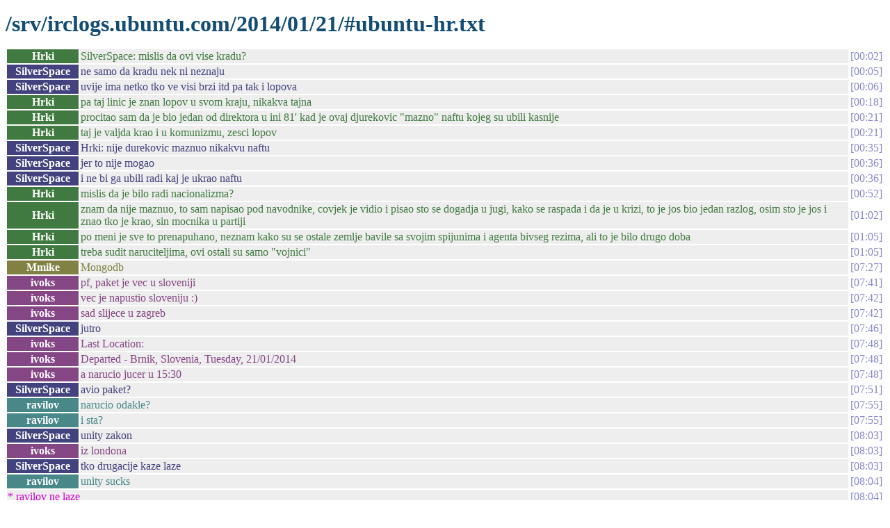

--- FILE ---
content_type: text/html
request_url: https://irclogs.ubuntu.com/2014/01/21/%23ubuntu-hr.html
body_size: 46226
content:
<!DOCTYPE html PUBLIC "-//W3C//DTD XHTML 1.0 Strict//EN"
          "http://www.w3.org/TR/xhtml1/DTD/xhtml1-strict.dtd">
<html>
<head>
  <meta http-equiv="Content-Type" content="text/html; charset=UTF-8" />
  <title>/srv/irclogs.ubuntu.com/2014/01/21/#ubuntu-hr.txt</title>
  <link rel="stylesheet" href="/irclog.css" />
  <meta name="generator" content="irclog2html.py 2.7 by Marius Gedminas" />
  <meta name="version" content="2.7 - 2008-06-10" />
</head>
<body>
<h1>/srv/irclogs.ubuntu.com/2014/01/21/#ubuntu-hr.txt</h1>
<table class="irclog">
<tr id="t00:02"><th class="nick" style="background: #407a40">Hrki</th><td class="text" style="color: #407a40">SilverSpace: mislis da ovi vise kradu?</td><td class="time"><a href="#t00:02" class="time">00:02</a></td></tr>
<tr id="t00:05"><th class="nick" style="background: #42427e">SilverSpace</th><td class="text" style="color: #42427e">ne samo da kradu nek ni neznaju </td><td class="time"><a href="#t00:05" class="time">00:05</a></td></tr>
<tr id="t00:06"><th class="nick" style="background: #42427e">SilverSpace</th><td class="text" style="color: #42427e">uvije ima netko tko ve visi brzi itd pa tak i lopova</td><td class="time"><a href="#t00:06" class="time">00:06</a></td></tr>
<tr id="t00:18"><th class="nick" style="background: #407a40">Hrki</th><td class="text" style="color: #407a40">pa taj linic je znan lopov u svom kraju, nikakva tajna</td><td class="time"><a href="#t00:18" class="time">00:18</a></td></tr>
<tr id="t00:21"><th class="nick" style="background: #407a40">Hrki</th><td class="text" style="color: #407a40">procitao sam da je bio jedan od direktora u ini 81' kad je ovaj djurekovic "mazno" naftu kojeg su ubili kasnije</td><td class="time"><a href="#t00:21" class="time">00:21</a></td></tr>
<tr id="t00:21"><th class="nick" style="background: #407a40">Hrki</th><td class="text" style="color: #407a40">taj je valjda krao i u komunizmu, zesci lopov</td><td class="time"><a href="#t00:21" class="time">00:21</a></td></tr>
<tr id="t00:35"><th class="nick" style="background: #42427e">SilverSpace</th><td class="text" style="color: #42427e">Hrki: nije durekovic maznuo nikakvu naftu </td><td class="time"><a href="#t00:35" class="time">00:35</a></td></tr>
<tr id="t00:36"><th class="nick" style="background: #42427e">SilverSpace</th><td class="text" style="color: #42427e">jer to nije mogao </td><td class="time"><a href="#t00:36" class="time">00:36</a></td></tr>
<tr id="t00:36"><th class="nick" style="background: #42427e">SilverSpace</th><td class="text" style="color: #42427e">i ne bi ga ubili radi kaj je ukrao naftu </td><td class="time"><a href="#t00:36" class="time">00:36</a></td></tr>
<tr id="t00:52"><th class="nick" style="background: #407a40">Hrki</th><td class="text" style="color: #407a40">mislis da je bilo radi nacionalizma?</td><td class="time"><a href="#t00:52" class="time">00:52</a></td></tr>
<tr id="t01:02"><th class="nick" style="background: #407a40">Hrki</th><td class="text" style="color: #407a40">znam da nije maznuo, to sam napisao pod navodnike, covjek je vidio i pisao sto se dogadja u jugi, kako se raspada i da je u krizi, to je jos bio jedan razlog, osim sto je jos i znao tko je krao, sin mocnika u partiji</td><td class="time"><a href="#t01:02" class="time">01:02</a></td></tr>
<tr id="t01:05"><th class="nick" style="background: #407a40">Hrki</th><td class="text" style="color: #407a40">po meni je sve to prenapuhano, neznam kako su se ostale zemlje bavile sa svojim spijunima i agenta bivseg rezima, ali to je bilo drugo doba</td><td class="time"><a href="#t01:05" class="time">01:05</a></td></tr>
<tr id="t01:05"><th class="nick" style="background: #407a40">Hrki</th><td class="text" style="color: #407a40">treba sudit naruciteljima, ovi ostali su samo "vojnici"</td><td class="time"><a href="#t01:05" class="time">01:05</a></td></tr>
<tr id="t07:27"><th class="nick" style="background: #818144">Mmike</th><td class="text" style="color: #818144">Mongodb</td><td class="time"><a href="#t07:27" class="time">07:27</a></td></tr>
<tr id="t07:41"><th class="nick" style="background: #854685">ivoks</th><td class="text" style="color: #854685">pf, paket je vec u sloveniji</td><td class="time"><a href="#t07:41" class="time">07:41</a></td></tr>
<tr id="t07:42"><th class="nick" style="background: #854685">ivoks</th><td class="text" style="color: #854685">vec je napustio sloveniju :)</td><td class="time"><a href="#t07:42" class="time">07:42</a></td></tr>
<tr id="t07:42"><th class="nick" style="background: #854685">ivoks</th><td class="text" style="color: #854685">sad slijece u zagreb</td><td class="time"><a href="#t07:42" class="time">07:42</a></td></tr>
<tr id="t07:46"><th class="nick" style="background: #42427e">SilverSpace</th><td class="text" style="color: #42427e">jutro</td><td class="time"><a href="#t07:46" class="time">07:46</a></td></tr>
<tr id="t07:48"><th class="nick" style="background: #854685">ivoks</th><td class="text" style="color: #854685">Last Location:</td><td class="time"><a href="#t07:48" class="time">07:48</a></td></tr>
<tr id="t07:48"><th class="nick" style="background: #854685">ivoks</th><td class="text" style="color: #854685">Departed - Brnik, Slovenia, Tuesday, 21/01/2014</td><td class="time"><a href="#t07:48" class="time">07:48</a></td></tr>
<tr id="t07:48"><th class="nick" style="background: #854685">ivoks</th><td class="text" style="color: #854685">a narucio jucer u 15:30</td><td class="time"><a href="#t07:48" class="time">07:48</a></td></tr>
<tr id="t07:51"><th class="nick" style="background: #42427e">SilverSpace</th><td class="text" style="color: #42427e">avio paket?</td><td class="time"><a href="#t07:51" class="time">07:51</a></td></tr>
<tr id="t07:55"><th class="nick" style="background: #488888">ravilov</th><td class="text" style="color: #488888">narucio odakle?</td><td class="time"><a href="#t07:55" class="time">07:55</a></td></tr>
<tr id="t07:55"><th class="nick" style="background: #488888">ravilov</th><td class="text" style="color: #488888">i sta?</td><td class="time"><a href="#t07:55" class="time">07:55</a></td></tr>
<tr id="t08:03"><th class="nick" style="background: #42427e">SilverSpace</th><td class="text" style="color: #42427e">unity zakon</td><td class="time"><a href="#t08:03" class="time">08:03</a></td></tr>
<tr id="t08:03"><th class="nick" style="background: #854685">ivoks</th><td class="text" style="color: #854685">iz londona</td><td class="time"><a href="#t08:03" class="time">08:03</a></td></tr>
<tr id="t08:03"><th class="nick" style="background: #42427e">SilverSpace</th><td class="text" style="color: #42427e">tko drugacije kaze laze</td><td class="time"><a href="#t08:03" class="time">08:03</a></td></tr>
<tr id="t08:04"><th class="nick" style="background: #488888">ravilov</th><td class="text" style="color: #488888">unity sucks</td><td class="time"><a href="#t08:04" class="time">08:04</a></td></tr>
<tr id="t08:04"><td class="action" colspan="2">* ravilov ne laze</td><td><a href="#t08:04" class="time">08:04</a></td></tr>
<tr id="t08:04"><th class="nick" style="background: #8c4a4a">drj_cro</th><td class="text" style="color: #8c4a4a">jutro</td><td class="time"><a href="#t08:04" class="time">08:04</a></td></tr>
<tr id="t08:05"><th class="nick" style="background: #854685">ivoks</th><td class="text" style="color: #854685">meni je unity najkeyboard friendly sucelje koje sam koristio</td><td class="time"><a href="#t08:05" class="time">08:05</a></td></tr>
<tr id="t08:05"><th class="nick" style="background: #8c4a4a">drj_cro</th><td class="text" style="color: #8c4a4a">ivoks: +1</td><td class="time"><a href="#t08:05" class="time">08:05</a></td></tr>
<tr id="t08:05"><th class="nick" style="background: #854685">ivoks</th><td class="text" style="color: #854685">mis jos koristim samo za browser</td><td class="time"><a href="#t08:05" class="time">08:05</a></td></tr>
<tr id="t08:06"><th class="nick" style="background: #8c4a4a">drj_cro</th><td class="text" style="color: #8c4a4a">moram priznat da mi se i win8 pocinje svidjat :)</td><td class="time"><a href="#t08:06" class="time">08:06</a></td></tr>
<tr id="t08:08"><th class="nick" style="background: #42427e">SilverSpace</th><td class="text" style="color: #42427e">ravilov: onda nemas pojma :)</td><td class="time"><a href="#t08:08" class="time">08:08</a></td></tr>
<tr id="t08:10"><th class="nick" style="background: #488888">ravilov</th><td class="text" style="color: #488888">istina, nisam probao unity u zadnje vrijeme, a po onom sto sam vidio prije par godina nije mi se svidio</td><td class="time"><a href="#t08:10" class="time">08:10</a></td></tr>
<tr id="t08:10"><th class="nick" style="background: #818144">Mmike</th><td class="text" style="color: #818144">mah</td><td class="time"><a href="#t08:10" class="time">08:10</a></td></tr>
<tr id="t08:10"><th class="nick" style="background: #488888">ravilov</th><td class="text" style="color: #488888">ne sumnjam uopce da se razvio u medjuvremenu</td><td class="time"><a href="#t08:10" class="time">08:10</a></td></tr>
<tr id="t08:10"><th class="nick" style="background: #818144">Mmike</th><td class="text" style="color: #818144">brijem da je to samo stvar navike</td><td class="time"><a href="#t08:10" class="time">08:10</a></td></tr>
<tr id="t08:10"><th class="nick" style="background: #818144">Mmike</th><td class="text" style="color: #818144">da radi&nbsp;&nbsp;:)</td><td class="time"><a href="#t08:10" class="time">08:10</a></td></tr>
<tr id="t08:10"><th class="nick" style="background: #818144">Mmike</th><td class="text" style="color: #818144">bed je kaj ne radi :)</td><td class="time"><a href="#t08:10" class="time">08:10</a></td></tr>
<tr id="t08:10"><th class="nick" style="background: #488888">ravilov</th><td class="text" style="color: #488888">ali meni se jos uvijek svidja klasicna tradicionalna paradigma desktopa</td><td class="time"><a href="#t08:10" class="time">08:10</a></td></tr>
<tr id="t08:10"><th class="nick" style="background: #818144">Mmike</th><td class="text" style="color: #818144">osim ivoksu i SilverSpaceu :)</td><td class="time"><a href="#t08:10" class="time">08:10</a></td></tr>
<tr id="t08:10"><th class="nick" style="background: #488888">ravilov</th><td class="text" style="color: #488888">vise svidja*</td><td class="time"><a href="#t08:10" class="time">08:10</a></td></tr>
<tr id="t08:11"><th class="nick" style="background: #4b904b">jelly-home</th><td class="text" style="color: #4b904b">razvio?&nbsp;&nbsp;Ja bi radije da nije kronicno bagav</td><td class="time"><a href="#t08:11" class="time">08:11</a></td></tr>
<tr id="t08:11"><th class="nick" style="background: #488888">ravilov</th><td class="text" style="color: #488888">Mmike: i drj_cro-u apparently</td><td class="time"><a href="#t08:11" class="time">08:11</a></td></tr>
<tr id="t08:11"><th class="nick" style="background: #488888">ravilov</th><td class="text" style="color: #488888">suspicious</td><td class="time"><a href="#t08:11" class="time">08:11</a></td></tr>
<tr id="t08:11"><th class="nick" style="background: #4b904b">jelly-home</th><td class="text" style="color: #4b904b">to bi me mozda nagovorilo da ga probam opet</td><td class="time"><a href="#t08:11" class="time">08:11</a></td></tr>
<tr id="t08:11"><th class="nick" style="background: #818144">Mmike</th><td class="text" style="color: #818144">neznam</td><td class="time"><a href="#t08:11" class="time">08:11</a></td></tr>
<tr id="t08:11"><th class="nick" style="background: #818144">Mmike</th><td class="text" style="color: #818144">meni je potrgan</td><td class="time"><a href="#t08:11" class="time">08:11</a></td></tr>
<tr id="t08:11"><th class="nick" style="background: #818144">Mmike</th><td class="text" style="color: #818144">i ne radi dobro na hardveru koji imam</td><td class="time"><a href="#t08:11" class="time">08:11</a></td></tr>
<tr id="t08:11"><th class="nick" style="background: #818144">Mmike</th><td class="text" style="color: #818144">gtx260, i stvar zapinje</td><td class="time"><a href="#t08:11" class="time">08:11</a></td></tr>
<tr id="t08:11"><th class="nick" style="background: #4b904b">jelly-home</th><td class="text" style="color: #4b904b"> ^^</td><td class="time"><a href="#t08:11" class="time">08:11</a></td></tr>
<tr id="t08:11"><th class="nick" style="background: #818144">Mmike</th><td class="text" style="color: #818144">mislm, wtf</td><td class="time"><a href="#t08:11" class="time">08:11</a></td></tr>
<tr id="t08:12"><th class="nick" style="background: #488888">ravilov</th><td class="text" style="color: #488888">sta nema onaj neki unity-2d?</td><td class="time"><a href="#t08:12" class="time">08:12</a></td></tr>
<tr id="t08:12"><th class="nick" style="background: #818144">Mmike</th><td class="text" style="color: #818144">ne vise, koliko znam</td><td class="time"><a href="#t08:12" class="time">08:12</a></td></tr>
<tr id="t08:12"><th class="nick" style="background: #488888">ravilov</th><td class="text" style="color: #488888">istina, na tom hardveru ne bi smio zapinjat kak god da okrenes...</td><td class="time"><a href="#t08:12" class="time">08:12</a></td></tr>
<tr id="t08:12"><th class="nick" style="background: #818144">Mmike</th><td class="text" style="color: #818144">imam overbloated KDE koji radi cisto fajn</td><td class="time"><a href="#t08:12" class="time">08:12</a></td></tr>
<tr id="t08:12"><th class="nick" style="background: #818144">Mmike</th><td class="text" style="color: #818144">sad kad sam presao na gtx580 nisam probavao unity</td><td class="time"><a href="#t08:12" class="time">08:12</a></td></tr>
<tr id="t08:12"><th class="nick" style="background: #818144">Mmike</th><td class="text" style="color: #818144">brijem si cak mate staviti tu</td><td class="time"><a href="#t08:12" class="time">08:12</a></td></tr>
<tr id="t08:12"><th class="nick" style="background: #488888">ravilov</th><td class="text" style="color: #488888">xfce ftw</td><td class="time"><a href="#t08:12" class="time">08:12</a></td></tr>
<tr id="t08:12"><th class="nick" style="background: #818144">Mmike</th><td class="text" style="color: #818144">al' cu cekati 14.04, mate ce doc s time</td><td class="time"><a href="#t08:12" class="time">08:12</a></td></tr>
<tr id="t08:13"><th class="nick" style="background: #818144">Mmike</th><td class="text" style="color: #818144">xfce istro ima par iritantnih bugova</td><td class="time"><a href="#t08:13" class="time">08:13</a></td></tr>
<tr id="t08:13"><th class="nick" style="background: #818144">Mmike</th><td class="text" style="color: #818144">recimo, f10 u terminalu njegovom nemogu iskljuciti</td><td class="time"><a href="#t08:13" class="time">08:13</a></td></tr>
<tr id="t08:13"><th class="nick" style="background: #818144">Mmike</th><td class="text" style="color: #818144">uvijek mi upali context meni</td><td class="time"><a href="#t08:13" class="time">08:13</a></td></tr>
<tr id="t08:13"><th class="nick" style="background: #488888">ravilov</th><td class="text" style="color: #488888">hmm</td><td class="time"><a href="#t08:13" class="time">08:13</a></td></tr>
<tr id="t08:13"><td class="action" colspan="2">* ravilov koristi xterm :)</td><td><a href="#t08:13" class="time">08:13</a></td></tr>
<tr id="t08:13"><th class="nick" style="background: #818144">Mmike</th><td class="text" style="color: #818144">eh</td><td class="time"><a href="#t08:13" class="time">08:13</a></td></tr>
<tr id="t08:13"><th class="nick" style="background: #4d4d93">vileni</th><td class="text" style="color: #4d4d93">Mmike: gtx580? :)</td><td class="time"><a href="#t08:13" class="time">08:13</a></td></tr>
<tr id="t08:13"><th class="nick" style="background: #488888">ravilov</th><td class="text" style="color: #488888">meni u svim tim "novim" terminalima zivcira sto *moraju* imat smooth truetype font</td><td class="time"><a href="#t08:13" class="time">08:13</a></td></tr>
<tr id="t08:13"><th class="nick" style="background: #818144">Mmike</th><td class="text" style="color: #818144">02:00.0 VGA compatible controller: NVIDIA Corporation GF110 [GeForce GTX 580] (rev a1)</td><td class="time"><a href="#t08:13" class="time">08:13</a></td></tr>
<tr id="t08:13"><th class="nick" style="background: #818144">Mmike</th><td class="text" style="color: #818144">vileni, ^^</td><td class="time"><a href="#t08:13" class="time">08:13</a></td></tr>
<tr id="t08:13"><th class="nick" style="background: #488888">ravilov</th><td class="text" style="color: #488888">hocu svoj razor-sharp bitmap font!</td><td class="time"><a href="#t08:13" class="time">08:13</a></td></tr>
<tr id="t08:13"><th class="nick" style="background: #818144">Mmike</th><td class="text" style="color: #818144">ravilov, to se zove antialiasing :)</td><td class="time"><a href="#t08:13" class="time">08:13</a></td></tr>
<tr id="t08:14"><th class="nick" style="background: #818144">Mmike</th><td class="text" style="color: #818144">i pre super je :)</td><td class="time"><a href="#t08:14" class="time">08:14</a></td></tr>
<tr id="t08:14"><th class="nick" style="background: #42427e">SilverSpace</th><td class="text" style="color: #42427e">:)</td><td class="time"><a href="#t08:14" class="time">08:14</a></td></tr>
<tr id="t08:14"><th class="nick" style="background: #4d4d93">vileni</th><td class="text" style="color: #4d4d93">Mmike: 99% sam siguran da ti ju je kre prodao :)</td><td class="time"><a href="#t08:14" class="time">08:14</a></td></tr>
<tr id="t08:14"><td class="action" colspan="2">* Mmike koristi xterm samo kad treba brzi  refresh</td><td><a href="#t08:14" class="time">08:14</a></td></tr>
<tr id="t08:14"><th class="nick" style="background: #488888">ravilov</th><td class="text" style="color: #488888">Mmike: u wordu i excelu da, u terminalu ni pod razno</td><td class="time"><a href="#t08:14" class="time">08:14</a></td></tr>
<tr id="t08:14"><th class="nick" style="background: #818144">Mmike</th><td class="text" style="color: #818144">vileni, :) indeed :)</td><td class="time"><a href="#t08:14" class="time">08:14</a></td></tr>
<tr id="t08:14"><th class="nick" style="background: #818144">Mmike</th><td class="text" style="color: #818144">ravilov, ukusi :)</td><td class="time"><a href="#t08:14" class="time">08:14</a></td></tr>
<tr id="t08:14"><th class="nick" style="background: #818144">Mmike</th><td class="text" style="color: #818144">xterm je jedino munjevit</td><td class="time"><a href="#t08:14" class="time">08:14</a></td></tr>
<tr id="t08:14"><th class="nick" style="background: #818144">Mmike</th><td class="text" style="color: #818144">u odnosu na konsole/gnome-terminal</td><td class="time"><a href="#t08:14" class="time">08:14</a></td></tr>
<tr id="t08:14"><th class="nick" style="background: #488888">ravilov</th><td class="text" style="color: #488888">yep, i to</td><td class="time"><a href="#t08:14" class="time">08:14</a></td></tr>
<tr id="t08:14"><th class="nick" style="background: #818144">Mmike</th><td class="text" style="color: #818144">al' tu sve prestaje :)</td><td class="time"><a href="#t08:14" class="time">08:14</a></td></tr>
<tr id="t08:14"><th class="nick" style="background: #4d4d93">vileni</th><td class="text" style="color: #4d4d93">Mmike: pitah te za onu 9600gt, koja je tocno?</td><td class="time"><a href="#t08:14" class="time">08:14</a></td></tr>
<tr id="t08:14"><th class="nick" style="background: #818144">Mmike</th><td class="text" style="color: #818144">vileni, kak to mislis? Gigabyteova?</td><td class="time"><a href="#t08:14" class="time">08:14</a></td></tr>
<tr id="t08:14"><th class="nick" style="background: #42427e">SilverSpace</th><td class="text" style="color: #42427e">kaj to znaci munjevit?</td><td class="time"><a href="#t08:14" class="time">08:14</a></td></tr>
<tr id="t08:15"><th class="nick" style="background: #818144">Mmike</th><td class="text" style="color: #818144">vileni, btw, dao mi kre i steelesomething tastaturu</td><td class="time"><a href="#t08:15" class="time">08:15</a></td></tr>
<tr id="t08:15"><th class="nick" style="background: #42427e">SilverSpace</th><td class="text" style="color: #42427e">koliko je to brze</td><td class="time"><a href="#t08:15" class="time">08:15</a></td></tr>
<tr id="t08:15"><th class="nick" style="background: #818144">Mmike</th><td class="text" style="color: #818144">SilverSpace, sad cu ti pokazat, sam sec</td><td class="time"><a href="#t08:15" class="time">08:15</a></td></tr>
<tr id="t08:15"><th class="nick" style="background: #818144">Mmike</th><td class="text" style="color: #818144">onak, 10 puta brze</td><td class="time"><a href="#t08:15" class="time">08:15</a></td></tr>
<tr id="t08:15"><th class="nick" style="background: #818144">Mmike</th><td class="text" style="color: #818144">sam malo</td><td class="time"><a href="#t08:15" class="time">08:15</a></td></tr>
<tr id="t08:15"><th class="nick" style="background: #4d4d93">vileni</th><td class="text" style="color: #4d4d93">Mmike: vidjeh to, pa sam zakljucio i za gpu jer se sjecam da je imao tu :)</td><td class="time"><a href="#t08:15" class="time">08:15</a></td></tr>
<tr id="t08:15"><th class="nick" style="background: #4d4d93">vileni</th><td class="text" style="color: #4d4d93">kakva je tipkovnica</td><td class="time"><a href="#t08:15" class="time">08:15</a></td></tr>
<tr id="t08:16"><th class="nick" style="background: #4b904b">jelly-home</th><td class="text" style="color: #4b904b">ravilov: ne moraju imati smooth font, ali koriste freetype.&nbsp;&nbsp;U njegovim postavkama se moze ukljuciti podrska za X11 bitmap fontove</td><td class="time"><a href="#t08:16" class="time">08:16</a></td></tr>
<tr id="t08:16"><th class="nick" style="background: #488888">ravilov</th><td class="text" style="color: #488888">hmm</td><td class="time"><a href="#t08:16" class="time">08:16</a></td></tr>
<tr id="t08:16"><th class="nick" style="background: #488888">ravilov</th><td class="text" style="color: #488888">nisam to nigdje nasao svojevremeno</td><td class="time"><a href="#t08:16" class="time">08:16</a></td></tr>
<tr id="t08:16"><th class="nick" style="background: #42427e">SilverSpace</th><td class="text" style="color: #42427e">kaj ja znam ja nikad nisam bolovao od te brzine zato valjda kaj oduvek radim na sporim masinama</td><td class="time"><a href="#t08:16" class="time">08:16</a></td></tr>
<tr id="t08:16"><th class="nick" style="background: #488888">ravilov</th><td class="text" style="color: #488888">pa sam odustao :)</td><td class="time"><a href="#t08:16" class="time">08:16</a></td></tr>
<tr id="t08:17"><th class="nick" style="background: #488888">ravilov</th><td class="text" style="color: #488888">ionako ti novi termovi nemaju nijednu prednost koja meni treba u odnosu na xterm</td><td class="time"><a href="#t08:17" class="time">08:17</a></td></tr>
<tr id="t08:17"><th class="nick" style="background: #488888">ravilov</th><td class="text" style="color: #488888">osim eventualno negenericke ikonice u taskbaru</td><td class="time"><a href="#t08:17" class="time">08:17</a></td></tr>
<tr id="t08:17"><th class="nick" style="background: #818144">Mmike</th><td class="text" style="color: #818144">vileni, jako dobra. glasna. backslash na krivom mjestu. bole ruke od tipkanja. al' sad kad sam doma dosao na logitech vidim koliko je ona bolja</td><td class="time"><a href="#t08:17" class="time">08:17</a></td></tr>
<tr id="t08:17"><th class="nick" style="background: #818144">Mmike</th><td class="text" style="color: #818144">SilverSpace, /usr/bin/time python -c 'for i in xrange(1,10000000): print i,'</td><td class="time"><a href="#t08:17" class="time">08:17</a></td></tr>
<tr id="t08:17"><th class="nick" style="background: #488888">ravilov</th><td class="text" style="color: #488888">Mmike: jel "americki" backslash/enter?</td><td class="time"><a href="#t08:17" class="time">08:17</a></td></tr>
<tr id="t08:17"><th class="nick" style="background: #818144">Mmike</th><td class="text" style="color: #818144">pokreni to u xtermu i u gnome-terminalu</td><td class="time"><a href="#t08:17" class="time">08:17</a></td></tr>
<tr id="t08:17"><th class="nick" style="background: #818144">Mmike</th><td class="text" style="color: #818144">fullscreenatom</td><td class="time"><a href="#t08:17" class="time">08:17</a></td></tr>
<tr id="t08:17"><th class="nick" style="background: #818144">Mmike</th><td class="text" style="color: #818144">izmjeri razliku</td><td class="time"><a href="#t08:17" class="time">08:17</a></td></tr>
<tr id="t08:18"><th class="nick" style="background: #818144">Mmike</th><td class="text" style="color: #818144">iako, sad, jebem ti sve, konsole i xterm mi jednako brzo rade :)</td><td class="time"><a href="#t08:18" class="time">08:18</a></td></tr>
<tr id="t08:18"><th class="nick" style="background: #4b904b">jelly-home</th><td class="text" style="color: #4b904b">ravilov: ls -la /etc/fonts/conf.d/*-bitmaps.conf</td><td class="time"><a href="#t08:18" class="time">08:18</a></td></tr>
<tr id="t08:18"><th class="nick" style="background: #818144">Mmike</th><td class="text" style="color: #818144">ravilov, koji je americki&gt;</td><td class="time"><a href="#t08:18" class="time">08:18</a></td></tr>
<tr id="t08:18"><td class="action" colspan="2">* ravilov nazalost trenutno nije na linuxu :(</td><td><a href="#t08:18" class="time">08:18</a></td></tr>
<tr id="t08:18"><th class="nick" style="background: #818144">Mmike</th><td class="text" style="color: #818144">ravilov, shift desni je manji, a enter veci, i backslash je u istom redu k'o i shift</td><td class="time"><a href="#t08:18" class="time">08:18</a></td></tr>
<tr id="t08:18"><th class="nick" style="background: #488888">ravilov</th><td class="text" style="color: #488888">Mmike: ono gdje je enter iste visine ko i ostale tipke, a backslash produzen</td><td class="time"><a href="#t08:18" class="time">08:18</a></td></tr>
<tr id="t08:18"><th class="nick" style="background: #818144">Mmike</th><td class="text" style="color: #818144">pored slasha</td><td class="time"><a href="#t08:18" class="time">08:18</a></td></tr>
<tr id="t08:18"><th class="nick" style="background: #488888">ravilov</th><td class="text" style="color: #488888">aha</td><td class="time"><a href="#t08:18" class="time">08:18</a></td></tr>
<tr id="t08:18"><th class="nick" style="background: #818144">Mmike</th><td class="text" style="color: #818144">neznam, ovu konfiguraciju nisam jos nikad do sad vidio</td><td class="time"><a href="#t08:18" class="time">08:18</a></td></tr>
<tr id="t08:19"><th class="nick" style="background: #4b904b">jelly-home</th><td class="text" style="color: #4b904b">Mmike: pix </td><td class="time"><a href="#t08:19" class="time">08:19</a></td></tr>
<tr id="t08:19"><th class="nick" style="background: #488888">ravilov</th><td class="text" style="color: #488888">generalno americki layout: <a href="http://www.foreignlanguagekeyboard.com/images/white%20on%20black.jpg" rel="nofollow">http://www.foreignlanguagekeyboard.com/images/white%20on%20black.jpg</a></td><td class="time"><a href="#t08:19" class="time">08:19</a></td></tr>
<tr id="t08:19"><th class="nick" style="background: #488888">ravilov</th><td class="text" style="color: #488888">generalno europski layout: <a href="http://image.made-in-china.com/2f0j00EeqThZjdnBzg/Slim-Multimedia-Keyboard.jpg" rel="nofollow">http://image.made-in-china.com/2f0j00EeqThZjdnBzg/Slim-Multimedia-Keyboard.jpg</a></td><td class="time"><a href="#t08:19" class="time">08:19</a></td></tr>
<tr id="t08:19"><th class="nick" style="background: #4d4d93">vileni</th><td class="text" style="color: #4d4d93"><a href="https://d1l1lhp8ii5d42.cloudfront.net/media/catalog/product/cache/3/small_image/9df78eab33525d08d6e5fb8d27136e95/64255/64255_front_image.png" rel="nofollow">https://d1l1lhp8ii5d42.cloudfront.net/media/catalog/product/cache/3/small_image/9df78eab33525d08d6e5fb8d27136e95/64255/64255_front_image.png</a></td><td class="time"><a href="#t08:19" class="time">08:19</a></td></tr>
<tr id="t08:19"><th class="nick" style="background: #4d4d93">vileni</th><td class="text" style="color: #4d4d93">to je ogroman enter :)</td><td class="time"><a href="#t08:19" class="time">08:19</a></td></tr>
<tr id="t08:20"><th class="nick" style="background: #488888">ravilov</th><td class="text" style="color: #488888">ma poanta je da je double height</td><td class="time"><a href="#t08:20" class="time">08:20</a></td></tr>
<tr id="t08:20"><th class="nick" style="background: #488888">ravilov</th><td class="text" style="color: #488888">moze bit i uzi :)</td><td class="time"><a href="#t08:20" class="time">08:20</a></td></tr>
<tr id="t08:20"><th class="nick" style="background: #818144">Mmike</th><td class="text" style="color: #818144">ravilov, nit jedan od tih&nbsp;&nbsp;:)</td><td class="time"><a href="#t08:20" class="time">08:20</a></td></tr>
<tr id="t08:20"><th class="nick" style="background: #818144">Mmike</th><td class="text" style="color: #818144">ravilov, stovise, tastatura koju imam doma nema nit jedan od tih :)</td><td class="time"><a href="#t08:20" class="time">08:20</a></td></tr>
<tr id="t08:20"><th class="nick" style="background: #818144">Mmike</th><td class="text" style="color: #818144">di si te naso? :)</td><td class="time"><a href="#t08:20" class="time">08:20</a></td></tr>
<tr id="t08:20"><th class="nick" style="background: #488888">ravilov</th><td class="text" style="color: #488888">lol</td><td class="time"><a href="#t08:20" class="time">08:20</a></td></tr>
<tr id="t08:20"><th class="nick" style="background: #488888">ravilov</th><td class="text" style="color: #488888">pa to bi trebalo bit onak, standardno?</td><td class="time"><a href="#t08:20" class="time">08:20</a></td></tr>
<tr id="t08:20"><th class="nick" style="background: #488888">ravilov</th><td class="text" style="color: #488888">weird</td><td class="time"><a href="#t08:20" class="time">08:20</a></td></tr>
<tr id="t08:21"><th class="nick" style="background: #818144">Mmike</th><td class="text" style="color: #818144">ravilov, cek da nadjem</td><td class="time"><a href="#t08:21" class="time">08:21</a></td></tr>
<tr id="t08:21"><th class="nick" style="background: #818144">Mmike</th><td class="text" style="color: #818144">vileni, e, to</td><td class="time"><a href="#t08:21" class="time">08:21</a></td></tr>
<tr id="t08:21"><th class="nick" style="background: #818144">Mmike</th><td class="text" style="color: #818144">vileni, manje vise za enter, vidi di je beksles</td><td class="time"><a href="#t08:21" class="time">08:21</a></td></tr>
<tr id="t08:21"><th class="nick" style="background: #488888">ravilov</th><td class="text" style="color: #488888">whoa</td><td class="time"><a href="#t08:21" class="time">08:21</a></td></tr>
<tr id="t08:21"><th class="nick" style="background: #818144">Mmike</th><td class="text" style="color: #818144">tolko puta se sjebem pa lupim enter kad hocu \ lupit :)</td><td class="time"><a href="#t08:21" class="time">08:21</a></td></tr>
<tr id="t08:21"><th class="nick" style="background: #488888">ravilov</th><td class="text" style="color: #488888">gdje je to backslash?!</td><td class="time"><a href="#t08:21" class="time">08:21</a></td></tr>
<tr id="t08:21"><th class="nick" style="background: #4d4d93">vileni</th><td class="text" style="color: #4d4d93">ovaj sa malim backspace, te najvise mrzim</td><td class="time"><a href="#t08:21" class="time">08:21</a></td></tr>
<tr id="t08:21"><th class="nick" style="background: #42427e">SilverSpace</th><td class="text" style="color: #42427e">Mmike: aha kuzim samo ne kuzim zasto bi to u jednom bilo brze a u drugom sporije</td><td class="time"><a href="#t08:21" class="time">08:21</a></td></tr>
<tr id="t08:21"><td class="action" colspan="2">* ravilov opet *ovakav* layout nikad prije nije vidio</td><td><a href="#t08:21" class="time">08:21</a></td></tr>
<tr id="t08:22"><th class="nick" style="background: #818144">Mmike</th><td class="text" style="color: #818144">SilverSpace, gnometerm/konsole koriste gtk/qt, za renderiranje fontova i inih bakraca</td><td class="time"><a href="#t08:22" class="time">08:22</a></td></tr>
<tr id="t08:22"><th class="nick" style="background: #488888">ravilov</th><td class="text" style="color: #488888">SilverSpace: jer su "moderni" termovi graficki puno intenzivniji</td><td class="time"><a href="#t08:22" class="time">08:22</a></td></tr>
<tr id="t08:22"><th class="nick" style="background: #818144">Mmike</th><td class="text" style="color: #818144">xterm je plain xlib drekec</td><td class="time"><a href="#t08:22" class="time">08:22</a></td></tr>
<tr id="t08:22"><th class="nick" style="background: #488888">ravilov</th><td class="text" style="color: #488888">what Mmike said</td><td class="time"><a href="#t08:22" class="time">08:22</a></td></tr>
<tr id="t08:22"><th class="nick" style="background: #488888">ravilov</th><td class="text" style="color: #488888">Mmike: athena ;)</td><td class="time"><a href="#t08:22" class="time">08:22</a></td></tr>
<tr id="t08:22"><th class="nick" style="background: #854685">ivoks</th><td class="text" style="color: #854685">jer GPU je slabiji od CPU</td><td class="time"><a href="#t08:22" class="time">08:22</a></td></tr>
<tr id="t08:22"><th class="nick" style="background: #854685">ivoks</th><td class="text" style="color: #854685">zato :)</td><td class="time"><a href="#t08:22" class="time">08:22</a></td></tr>
<tr id="t08:22"><th class="nick" style="background: #4d4d93">vileni</th><td class="text" style="color: #4d4d93">vise ne zelim tipkovnice koje nemaju standardni raspored</td><td class="time"><a href="#t08:22" class="time">08:22</a></td></tr>
<tr id="t08:22"><th class="nick" style="background: #488888">ravilov</th><td class="text" style="color: #488888">ivoks: not always :p</td><td class="time"><a href="#t08:22" class="time">08:22</a></td></tr>
<tr id="t08:22"><th class="nick" style="background: #42427e">SilverSpace</th><td class="text" style="color: #42427e">Mmike: aha ima smisla </td><td class="time"><a href="#t08:22" class="time">08:22</a></td></tr>
<tr id="t08:22"><td class="action" colspan="2">* ravilov baca pogled na raznorazne lokalne mintalice</td><td><a href="#t08:22" class="time">08:22</a></td></tr>
<tr id="t08:23"><th class="nick" style="background: #818144">Mmike</th><td class="text" style="color: #818144"><a href="http://www.yuvayana.com/wp-content/uploads/2013/10/keyboard-.jpg" rel="nofollow">http://www.yuvayana.com/wp-content/uploads/2013/10/keyboard-.jpg</a></td><td class="time"><a href="#t08:23" class="time">08:23</a></td></tr>
<tr id="t08:23"><th class="nick" style="background: #42427e">SilverSpace</th><td class="text" style="color: #42427e">vis nikad nism na to gledao tako </td><td class="time"><a href="#t08:23" class="time">08:23</a></td></tr>
<tr id="t08:23"><th class="nick" style="background: #818144">Mmike</th><td class="text" style="color: #818144">ravilov, ^^</td><td class="time"><a href="#t08:23" class="time">08:23</a></td></tr>
<tr id="t08:23"><th class="nick" style="background: #818144">Mmike</th><td class="text" style="color: #818144">ravilov, to je raspored koji imam doma, i koji nalazim na 95% tastatura za koje sjednem</td><td class="time"><a href="#t08:23" class="time">08:23</a></td></tr>
<tr id="t08:23"><th class="nick" style="background: #4d4d93">vileni</th><td class="text" style="color: #4d4d93">Mmike: pa i ta je grozna</td><td class="time"><a href="#t08:23" class="time">08:23</a></td></tr>
<tr id="t08:23"><th class="nick" style="background: #818144">Mmike</th><td class="text" style="color: #818144">vileni,mali enter?</td><td class="time"><a href="#t08:23" class="time">08:23</a></td></tr>
<tr id="t08:23"><th class="nick" style="background: #4d4d93">vileni</th><td class="text" style="color: #4d4d93">home i ostatak su krivo poredani</td><td class="time"><a href="#t08:23" class="time">08:23</a></td></tr>
<tr id="t08:23"><th class="nick" style="background: #818144">Mmike</th><td class="text" style="color: #818144">eh</td><td class="time"><a href="#t08:23" class="time">08:23</a></td></tr>
<tr id="t08:23"><th class="nick" style="background: #4d4d93">vileni</th><td class="text" style="color: #4d4d93">i ctrl desni je previse lijevo</td><td class="time"><a href="#t08:23" class="time">08:23</a></td></tr>
<tr id="t08:23"><th class="nick" style="background: #818144">Mmike</th><td class="text" style="color: #818144">da, ne, ignore taj dio :)</td><td class="time"><a href="#t08:23" class="time">08:23</a></td></tr>
<tr id="t08:24"><th class="nick" style="background: #818144">Mmike</th><td class="text" style="color: #818144">cek, krivu sam stavio&nbsp;&nbsp;:)</td><td class="time"><a href="#t08:24" class="time">08:24</a></td></tr>
<tr id="t08:24"><th class="nick" style="background: #854685">ivoks</th><td class="text" style="color: #854685">a koji je ovo raspored</td><td class="time"><a href="#t08:24" class="time">08:24</a></td></tr>
<tr id="t08:24"><th class="nick" style="background: #854685">ivoks</th><td class="text" style="color: #854685"><a href="http://www.hardwareheaven.com/reviewimages/razer-blackwidow-ultimate/razer-blackwidow-ultimate_board.jpg" rel="nofollow">http://www.hardwareheaven.com/reviewimages/razer-blackwidow-ultimate/razer-blackwidow-ultimate_board.jpg</a></td><td class="time"><a href="#t08:24" class="time">08:24</a></td></tr>
<tr id="t08:24"><th class="nick" style="background: #854685">ivoks</th><td class="text" style="color: #854685">da vas cujem :)</td><td class="time"><a href="#t08:24" class="time">08:24</a></td></tr>
<tr id="t08:24"><th class="nick" style="background: #4d4d93">vileni</th><td class="text" style="color: #4d4d93">ja sad ovu koristim <a href="http://www.pacificgeek.com/productimages/xl/W7646.JPG" rel="nofollow">http://www.pacificgeek.com/productimages/xl/W7646.JPG</a> i ok je</td><td class="time"><a href="#t08:24" class="time">08:24</a></td></tr>
<tr id="t08:25"><th class="nick" style="background: #818144">Mmike</th><td class="text" style="color: #818144"><a href="http://amigakit.leamancomputing.com/catalog/images/amigaone-keyboard-kx1000-1.jpg" rel="nofollow">http://amigakit.leamancomputing.com/catalog/images/amigaone-keyboard-kx1000-1.jpg</a></td><td class="time"><a href="#t08:25" class="time">08:25</a></td></tr>
<tr id="t08:25"><th class="nick" style="background: #4d4d93">vileni</th><td class="text" style="color: #4d4d93">blackwidow, jedino visak tipki lijevo :)</td><td class="time"><a href="#t08:25" class="time">08:25</a></td></tr>
<tr id="t08:25"><th class="nick" style="background: #4d4d93">vileni</th><td class="text" style="color: #4d4d93">ostalo je ok</td><td class="time"><a href="#t08:25" class="time">08:25</a></td></tr>
<tr id="t08:25"><th class="nick" style="background: #818144">Mmike</th><td class="text" style="color: #818144">vileni, da, to je to, 95% tastatura tak izgleda</td><td class="time"><a href="#t08:25" class="time">08:25</a></td></tr>
<tr id="t08:25"><th class="nick" style="background: #854685">ivoks</th><td class="text" style="color: #854685">a ovaj</td><td class="time"><a href="#t08:25" class="time">08:25</a></td></tr>
<tr id="t08:25"><th class="nick" style="background: #854685">ivoks</th><td class="text" style="color: #854685"><a href="http://4.bp.blogspot.com/-hBYzidbggRw/TvpN3gaD6qI/AAAAAAAACGE/jzSQSAl538Y/s1600/DSCN0981.JPG" rel="nofollow">http://4.bp.blogspot.com/-hBYzidbggRw/TvpN3gaD6qI/AAAAAAAACGE/jzSQSAl538Y/s1600/DSCN0981.JPG</a></td><td class="time"><a href="#t08:25" class="time">08:25</a></td></tr>
<tr id="t08:25"><th class="nick" style="background: #4d4d93">vileni</th><td class="text" style="color: #4d4d93">doduse, F tipke su malo pomaknute</td><td class="time"><a href="#t08:25" class="time">08:25</a></td></tr>
<tr id="t08:26"><th class="nick" style="background: #4d4d93">vileni</th><td class="text" style="color: #4d4d93">e, imam neku dell stariju tipkovnicu u sistemskoj</td><td class="time"><a href="#t08:26" class="time">08:26</a></td></tr>
<tr id="t08:26"><th class="nick" style="background: #4d4d93">vileni</th><td class="text" style="color: #4d4d93">sa arapskim slovima</td><td class="time"><a href="#t08:26" class="time">08:26</a></td></tr>
<tr id="t08:26"><th class="nick" style="background: #818144">Mmike</th><td class="text" style="color: #818144">ivoks, ovo prvo ima sjebate F tipke :)</td><td class="time"><a href="#t08:26" class="time">08:26</a></td></tr>
<tr id="t08:26"><th class="nick" style="background: #4d4d93">vileni</th><td class="text" style="color: #4d4d93">nitko nezna otkud je</td><td class="time"><a href="#t08:26" class="time">08:26</a></td></tr>
<tr id="t08:26"><th class="nick" style="background: #4d4d93">vileni</th><td class="text" style="color: #4d4d93">:D</td><td class="time"><a href="#t08:26" class="time">08:26</a></td></tr>
<tr id="t08:26"><th class="nick" style="background: #854685">ivoks</th><td class="text" style="color: #854685">Mmike: ma nije strasno...</td><td class="time"><a href="#t08:26" class="time">08:26</a></td></tr>
<tr id="t08:26"><th class="nick" style="background: #854685">ivoks</th><td class="text" style="color: #854685">ni ne koristim f tipke previse</td><td class="time"><a href="#t08:26" class="time">08:26</a></td></tr>
<tr id="t08:26"><th class="nick" style="background: #4d4d93">vileni</th><td class="text" style="color: #4d4d93">ivoks: blackwidow je mehanicka isto?</td><td class="time"><a href="#t08:26" class="time">08:26</a></td></tr>
<tr id="t08:26"><th class="nick" style="background: #854685">ivoks</th><td class="text" style="color: #854685">vileni: da</td><td class="time"><a href="#t08:26" class="time">08:26</a></td></tr>
<tr id="t08:26"><th class="nick" style="background: #854685">ivoks</th><td class="text" style="color: #854685">blue keys</td><td class="time"><a href="#t08:26" class="time">08:26</a></td></tr>
<tr id="t08:26"><th class="nick" style="background: #854685">ivoks</th><td class="text" style="color: #854685">uzivam</td><td class="time"><a href="#t08:26" class="time">08:26</a></td></tr>
<tr id="t08:26"><th class="nick" style="background: #854685">ivoks</th><td class="text" style="color: #854685">:)</td><td class="time"><a href="#t08:26" class="time">08:26</a></td></tr>
<tr id="t08:26"><th class="nick" style="background: #818144">Mmike</th><td class="text" style="color: #818144">da, ovaj steeledrek je fakat ok</td><td class="time"><a href="#t08:26" class="time">08:26</a></td></tr>
<tr id="t08:27"><th class="nick" style="background: #854685">ivoks</th><td class="text" style="color: #854685">ali bi mogao iscupati ove M tipke sa strane</td><td class="time"><a href="#t08:27" class="time">08:27</a></td></tr>
<tr id="t08:27"><th class="nick" style="background: #4d4d93">vileni</th><td class="text" style="color: #4d4d93">to je ok, ja neznam koje bih uzeo izmedju red, brown i blue</td><td class="time"><a href="#t08:27" class="time">08:27</a></td></tr>
<tr id="t08:27"><th class="nick" style="background: #4d4d93">vileni</th><td class="text" style="color: #4d4d93">vjerojatno tim redoslijedom</td><td class="time"><a href="#t08:27" class="time">08:27</a></td></tr>
<tr id="t08:27"><th class="nick" style="background: #818144">Mmike</th><td class="text" style="color: #818144">jedino, velim, nisam navikao na to da treba jace sstisnit pa me bole ruke :)</td><td class="time"><a href="#t08:27" class="time">08:27</a></td></tr>
<tr id="t08:27"><th class="nick" style="background: #818144">Mmike</th><td class="text" style="color: #818144">doma imam K120 - to je ocaj, u biti, sad tek vidim :)</td><td class="time"><a href="#t08:27" class="time">08:27</a></td></tr>
<tr id="t08:27"><th class="nick" style="background: #818144">Mmike</th><td class="text" style="color: #818144">K220 je pun kufer bolja</td><td class="time"><a href="#t08:27" class="time">08:27</a></td></tr>
<tr id="t08:27"><th class="nick" style="background: #854685">ivoks</th><td class="text" style="color: #854685">ja sam poludio sa steelseries</td><td class="time"><a href="#t08:27" class="time">08:27</a></td></tr>
<tr id="t08:27"><th class="nick" style="background: #854685">ivoks</th><td class="text" style="color: #854685">s gustom sam ju zafitiljio u smece</td><td class="time"><a href="#t08:27" class="time">08:27</a></td></tr>
<tr id="t08:27"><th class="nick" style="background: #97974f">tonil</th><td class="text" style="color: #97974f"><a href="http://www.youtube.com/watch?v=gv7BRXvZJbI" rel="nofollow">http://www.youtube.com/watch?v=gv7BRXvZJbI</a></td><td class="time"><a href="#t08:27" class="time">08:27</a></td></tr>
<tr id="t08:27"><th class="nick" style="background: #9b519b">datase`</th><td class="text" style="color: #9b519b">tonil: Title: Begini &amp; Ivan Zak - Obriši suze (Official Video), Views: 2913514, Rating: 96.921216%</td><td class="time"><a href="#t08:27" class="time">08:27</a></td></tr>
<tr id="t08:27"><th class="nick" style="background: #4d4d93">vileni</th><td class="text" style="color: #4d4d93">ako je neka jeftinija, razumijem, steelseries je zapravo prilicno los proizvodjac jos uvijek</td><td class="time"><a href="#t08:27" class="time">08:27</a></td></tr>
<tr id="t08:28"><th class="nick" style="background: #854685">ivoks</th><td class="text" style="color: #854685">nije bila jeftina</td><td class="time"><a href="#t08:28" class="time">08:28</a></td></tr>
<tr id="t08:28"><th class="nick" style="background: #42427e">SilverSpace</th><td class="text" style="color: #42427e"><a href="https://www.linux-user.de/ausgabe/2004/10/019-hardware/cymomalinux.png" rel="nofollow">https://www.linux-user.de/ausgabe/2004/10/019-hardware/cymomalinux.png</a></td><td class="time"><a href="#t08:28" class="time">08:28</a></td></tr>
<tr id="t08:28"><th class="nick" style="background: #818144">Mmike</th><td class="text" style="color: #818144"><a href="http://ulva.com/images/maltron-right-hand785x581.jpg" rel="nofollow">http://ulva.com/images/maltron-right-hand785x581.jpg</a></td><td class="time"><a href="#t08:28" class="time">08:28</a></td></tr>
<tr id="t08:28"><th class="nick" style="background: #854685">ivoks</th><td class="text" style="color: #854685">tipke su mi zapinjale dok sam tipkao</td><td class="time"><a href="#t08:28" class="time">08:28</a></td></tr>
<tr id="t08:28"><th class="nick" style="background: #42427e">SilverSpace</th><td class="text" style="color: #42427e">vec me godinama sluzi </td><td class="time"><a href="#t08:28" class="time">08:28</a></td></tr>
<tr id="t08:28"><th class="nick" style="background: #854685">ivoks</th><td class="text" style="color: #854685">sad cu potraziti koja je fila</td><td class="time"><a href="#t08:28" class="time">08:28</a></td></tr>
<tr id="t08:28"><th class="nick" style="background: #854685">ivoks</th><td class="text" style="color: #854685">bila</td><td class="time"><a href="#t08:28" class="time">08:28</a></td></tr>
<tr id="t08:29"><th class="nick" style="background: #4d4d93">vileni</th><td class="text" style="color: #4d4d93">ali od svega sto koristim</td><td class="time"><a href="#t08:29" class="time">08:29</a></td></tr>
<tr id="t08:29"><th class="nick" style="background: #854685">ivoks</th><td class="text" style="color: #854685">e, shift!</td><td class="time"><a href="#t08:29" class="time">08:29</a></td></tr>
<tr id="t08:29"><th class="nick" style="background: #854685">ivoks</th><td class="text" style="color: #854685">steelseries shift</td><td class="time"><a href="#t08:29" class="time">08:29</a></td></tr>
<tr id="t08:29"><th class="nick" style="background: #818144">Mmike</th><td class="text" style="color: #818144"><a href="http://www.youtube.com/watch?v=OwWT43Eb3IM" rel="nofollow">http://www.youtube.com/watch?v=OwWT43Eb3IM</a></td><td class="time"><a href="#t08:29" class="time">08:29</a></td></tr>
<tr id="t08:29"><th class="nick" style="background: #9b519b">datase`</th><td class="text" style="color: #9b519b">Mmike: Title: Swing and Electro Swing Collection, Views: 78280, Rating: 99.388848%</td><td class="time"><a href="#t08:29" class="time">08:29</a></td></tr>
<tr id="t08:29"><th class="nick" style="background: #854685">ivoks</th><td class="text" style="color: #854685">tak sam ju u smece bacio... tulum napravio</td><td class="time"><a href="#t08:29" class="time">08:29</a></td></tr>
<tr id="t08:29"><th class="nick" style="background: #854685">ivoks</th><td class="text" style="color: #854685"><a href="http://steelseries.com/products/keyboards/steelseries-shift" rel="nofollow">http://steelseries.com/products/keyboards/steelseries-shift</a></td><td class="time"><a href="#t08:29" class="time">08:29</a></td></tr>
<tr id="t08:29"><th class="nick" style="background: #854685">ivoks</th><td class="text" style="color: #854685">nije mehanicka</td><td class="time"><a href="#t08:29" class="time">08:29</a></td></tr>
<tr id="t08:29"><th class="nick" style="background: #854685">ivoks</th><td class="text" style="color: #854685">bacanje novaca</td><td class="time"><a href="#t08:29" class="time">08:29</a></td></tr>
<tr id="t08:29"><th class="nick" style="background: #4d4d93">vileni</th><td class="text" style="color: #4d4d93">na svu srecu, ne kupujem bas vise tipkovnice jer se uvijek nadje neka visak</td><td class="time"><a href="#t08:29" class="time">08:29</a></td></tr>
<tr id="t08:30"><th class="nick" style="background: #4d4d93">vileni</th><td class="text" style="color: #4d4d93">recimo ove sto dodju uz hp kante, te su pristojne</td><td class="time"><a href="#t08:30" class="time">08:30</a></td></tr>
<tr id="t08:30"><th class="nick" style="background: #4d4d93">vileni</th><td class="text" style="color: #4d4d93">a ljudi se naviknu na stare tipkovnice pa ih ostane</td><td class="time"><a href="#t08:30" class="time">08:30</a></td></tr>
<tr id="t08:30"><th class="nick" style="background: #854685">ivoks</th><td class="text" style="color: #854685">meni su hp lose</td><td class="time"><a href="#t08:30" class="time">08:30</a></td></tr>
<tr id="t08:31"><th class="nick" style="background: #854685">ivoks</th><td class="text" style="color: #854685">i lenovo, ove koje dodju uz kante, kostaju 80kn</td><td class="time"><a href="#t08:31" class="time">08:31</a></td></tr>
<tr id="t08:31"><th class="nick" style="background: #854685">ivoks</th><td class="text" style="color: #854685">uzas</td><td class="time"><a href="#t08:31" class="time">08:31</a></td></tr>
<tr id="t08:31"><th class="nick" style="background: #854685">ivoks</th><td class="text" style="color: #854685">bole me ruke nakon dvije minute na njima</td><td class="time"><a href="#t08:31" class="time">08:31</a></td></tr>
<tr id="t08:31"><th class="nick" style="background: #4d4d93">vileni</th><td class="text" style="color: #4d4d93">meni je bila ok jedna lenovo, dok ju nisam zalio kavom :)</td><td class="time"><a href="#t08:31" class="time">08:31</a></td></tr>
<tr id="t08:31"><th class="nick" style="background: #818144">Mmike</th><td class="text" style="color: #818144">ivoks, <a href="http://i.imgur.com/3Ov5U.jpg" rel="nofollow">http://i.imgur.com/3Ov5U.jpg</a></td><td class="time"><a href="#t08:31" class="time">08:31</a></td></tr>
<tr id="t08:31"><th class="nick" style="background: #818144">Mmike</th><td class="text" style="color: #818144">ivoks, to sam dobio od krea, i fakat je ok</td><td class="time"><a href="#t08:31" class="time">08:31</a></td></tr>
<tr id="t08:32"><th class="nick" style="background: #854685">ivoks</th><td class="text" style="color: #854685">to je mehanicka? red tipke?</td><td class="time"><a href="#t08:32" class="time">08:32</a></td></tr>
<tr id="t08:32"><th class="nick" style="background: #818144">Mmike</th><td class="text" style="color: #818144">mehanicka</td><td class="time"><a href="#t08:32" class="time">08:32</a></td></tr>
<tr id="t08:32"><th class="nick" style="background: #818144">Mmike</th><td class="text" style="color: #818144">neznam sto su 'red tipke'</td><td class="time"><a href="#t08:32" class="time">08:32</a></td></tr>
<tr id="t08:32"><th class="nick" style="background: #854685">ivoks</th><td class="text" style="color: #854685"><a href="http://www.keyboardco.com/blog/index.php/2012/12/an-introduction-to-cherry-mx-mechanical-switches/" rel="nofollow">http://www.keyboardco.com/blog/index.php/2012/12/an-introduction-to-cherry-mx-mechanical-switches/</a></td><td class="time"><a href="#t08:32" class="time">08:32</a></td></tr>
<tr id="t08:33"><th class="nick" style="background: #539e9e">obruT</th><td class="text" style="color: #539e9e">Nun gives birth to baby boy in Italy: 'I had no idea I was pregnant'</td><td class="time"><a href="#t08:33" class="time">08:33</a></td></tr>
<tr id="t08:33"><td class="action" colspan="2">* SilverSpace si je slozio da mu racunalo posalje mail kad ga netko upali i sad si to ne za zgasiti </td><td><a href="#t08:33" class="time">08:33</a></td></tr>
<tr id="t08:33"><th class="nick" style="background: #539e9e">obruT</th><td class="text" style="color: #539e9e">ah ta bezgrijesna zaceca...</td><td class="time"><a href="#t08:33" class="time">08:33</a></td></tr>
<tr id="t08:33"><th class="nick" style="background: #818144">Mmike</th><td class="text" style="color: #818144">ivoks, eh, kak to znam?</td><td class="time"><a href="#t08:33" class="time">08:33</a></td></tr>
<tr id="t08:34"><th class="nick" style="background: #42427e">SilverSpace</th><td class="text" style="color: #42427e">obruT: joj kaj su sad t5o napuhali </td><td class="time"><a href="#t08:34" class="time">08:34</a></td></tr>
<tr id="t08:34"><th class="nick" style="background: #818144">Mmike</th><td class="text" style="color: #818144">SilverSpace, just revert what you did :)</td><td class="time"><a href="#t08:34" class="time">08:34</a></td></tr>
<tr id="t08:34"><th class="nick" style="background: #818144">Mmike</th><td class="text" style="color: #818144">SilverSpace, to ja kazem novim sistemcima kad useru&nbsp;&nbsp;:)</td><td class="time"><a href="#t08:34" class="time">08:34</a></td></tr>
<tr id="t08:34"><th class="nick" style="background: #42427e">SilverSpace</th><td class="text" style="color: #42427e">Mmike: :)</td><td class="time"><a href="#t08:34" class="time">08:34</a></td></tr>
<tr id="t08:34"><th class="nick" style="background: #854685">ivoks</th><td class="text" style="color: #854685">Mmike: tako da dignes tipku</td><td class="time"><a href="#t08:34" class="time">08:34</a></td></tr>
<tr id="t08:34"><th class="nick" style="background: #854685">ivoks</th><td class="text" style="color: #854685">Mmike: pa ces vidjeti koje je boje</td><td class="time"><a href="#t08:34" class="time">08:34</a></td></tr>
<tr id="t08:35"><th class="nick" style="background: #854685">ivoks</th><td class="text" style="color: #854685">iscupas, jel</td><td class="time"><a href="#t08:35" class="time">08:35</a></td></tr>
<tr id="t08:35"><th class="nick" style="background: #854685">ivoks</th><td class="text" style="color: #854685">mehanicka je, bez straha</td><td class="time"><a href="#t08:35" class="time">08:35</a></td></tr>
<tr id="t08:35"><th class="nick" style="background: #854685">ivoks</th><td class="text" style="color: #854685">trebala bi izdrzati 50 milijona udaraca :)</td><td class="time"><a href="#t08:35" class="time">08:35</a></td></tr>
<tr id="t08:35"><th class="nick" style="background: #42427e">SilverSpace</th><td class="text" style="color: #42427e">Mmike: kad bi ja znao kaj sam radio hebemu </td><td class="time"><a href="#t08:35" class="time">08:35</a></td></tr>
<tr id="t08:35"><th class="nick" style="background: #97974f">tonil</th><td class="text" style="color: #97974f"><a href="http://www.bug.hr/vijesti/zaplijenjeni-bitcoini-silk-roada-drzavnom-pro/129830.aspx" rel="nofollow">http://www.bug.hr/vijesti/zaplijenjeni-bitcoini-silk-roada-drzavnom-pro/129830.aspx</a></td><td class="time"><a href="#t08:35" class="time">08:35</a></td></tr>
<tr id="t08:35"><th class="nick" style="background: #854685">ivoks</th><td class="text" style="color: #854685">za razliku od ovih membranskih, koje se raspadnu nakon par milijona</td><td class="time"><a href="#t08:35" class="time">08:35</a></td></tr>
<tr id="t08:35"><th class="nick" style="background: #42427e">SilverSpace</th><td class="text" style="color: #42427e">pojima nemam </td><td class="time"><a href="#t08:35" class="time">08:35</a></td></tr>
<tr id="t08:35"><th class="nick" style="background: #818144">Mmike</th><td class="text" style="color: #818144">ivoks, moram za to rastavit tastaturu?</td><td class="time"><a href="#t08:35" class="time">08:35</a></td></tr>
<tr id="t08:35"><th class="nick" style="background: #818144">Mmike</th><td class="text" style="color: #818144">mislim, nisam na poslu sad</td><td class="time"><a href="#t08:35" class="time">08:35</a></td></tr>
<tr id="t08:35"><th class="nick" style="background: #818144">Mmike</th><td class="text" style="color: #818144">moram na servis</td><td class="time"><a href="#t08:35" class="time">08:35</a></td></tr>
<tr id="t08:36"><th class="nick" style="background: #818144">Mmike</th><td class="text" style="color: #818144">uspio sam ne-zatvorit ulje-doljevator</td><td class="time"><a href="#t08:36" class="time">08:36</a></td></tr>
<tr id="t08:36"><th class="nick" style="background: #854685">ivoks</th><td class="text" style="color: #854685">Mmike: pa ako ne znas koja je tipkovnica... :)</td><td class="time"><a href="#t08:36" class="time">08:36</a></td></tr>
<tr id="t08:36"><th class="nick" style="background: #818144">Mmike</th><td class="text" style="color: #818144">pa mi je motor malo, well, zasprican :)</td><td class="time"><a href="#t08:36" class="time">08:36</a></td></tr>
<tr id="t08:36"><th class="nick" style="background: #818144">Mmike</th><td class="text" style="color: #818144">ivoks, pa znam, pesto sam ti gore :)</td><td class="time"><a href="#t08:36" class="time">08:36</a></td></tr>
<tr id="t08:36"><th class="nick" style="background: #854685">ivoks</th><td class="text" style="color: #854685">to je slika</td><td class="time"><a href="#t08:36" class="time">08:36</a></td></tr>
<tr id="t08:36"><th class="nick" style="background: #854685">ivoks</th><td class="text" style="color: #854685">a ime</td><td class="time"><a href="#t08:36" class="time">08:36</a></td></tr>
<tr id="t08:36"><th class="nick" style="background: #818144">Mmike</th><td class="text" style="color: #818144">aha</td><td class="time"><a href="#t08:36" class="time">08:36</a></td></tr>
<tr id="t08:36"><th class="nick" style="background: #818144">Mmike</th><td class="text" style="color: #818144">cek</td><td class="time"><a href="#t08:36" class="time">08:36</a></td></tr>
<tr id="t08:36"><th class="nick" style="background: #818144">Mmike</th><td class="text" style="color: #818144">&lt;- konj</td><td class="time"><a href="#t08:36" class="time">08:36</a></td></tr>
<tr id="t08:36"><th class="nick" style="background: #4d4d93">vileni</th><td class="text" style="color: #4d4d93">Mmike: trosi ulje ili? :)</td><td class="time"><a href="#t08:36" class="time">08:36</a></td></tr>
<tr id="t08:36"><th class="nick" style="background: #818144">Mmike</th><td class="text" style="color: #818144">sam malo :0</td><td class="time"><a href="#t08:36" class="time">08:36</a></td></tr>
<tr id="t08:36"><th class="nick" style="background: #818144">Mmike</th><td class="text" style="color: #818144">vileni, trosi ulje kad ne zatvoris spremnik :)</td><td class="time"><a href="#t08:36" class="time">08:36</a></td></tr>
<tr id="t08:37"><th class="nick" style="background: #4d4d93">vileni</th><td class="text" style="color: #4d4d93">Mmike: pa zasto je bio otvoren ako ne trosi? :)</td><td class="time"><a href="#t08:37" class="time">08:37</a></td></tr>
<tr id="t08:37"><th class="nick" style="background: #818144">Mmike</th><td class="text" style="color: #818144">a iso sam nadolit jer sam brijao da nema</td><td class="time"><a href="#t08:37" class="time">08:37</a></td></tr>
<tr id="t08:37"><th class="nick" style="background: #818144">Mmike</th><td class="text" style="color: #818144">mislim da trosi litru na 10k </td><td class="time"><a href="#t08:37" class="time">08:37</a></td></tr>
<tr id="t08:37"><th class="nick" style="background: #854685">ivoks</th><td class="text" style="color: #854685">ovo je moja</td><td class="time"><a href="#t08:37" class="time">08:37</a></td></tr>
<tr id="t08:37"><th class="nick" style="background: #854685">ivoks</th><td class="text" style="color: #854685"><a href="http://dri2.img.digitalrivercontent.net/Storefront/Company/msintl/images/English/en-INTL_Razer_Blackwidow_Expert_Gaming_Keyboard_DHF-00732/en-INTL_L_Razer_Blackwidow_Expert_Gaming_Keyboard_DHF-00732_mnco.jpg" rel="nofollow">http://dri2.img.digitalrivercontent.net/Storefront/Company/msintl/images/English/en-INTL_Razer_Blackwidow_Expert_Gaming_Keyboard_DHF-00732/en-INTL_L_Razer_Blackwidow_Expert_Gaming_Keyboard_DHF-00732_mnco.jpg</a></td><td class="time"><a href="#t08:37" class="time">08:37</a></td></tr>
<tr id="t08:37"><th class="nick" style="background: #818144">Mmike</th><td class="text" style="color: #818144">ivoks, stsilseries&nbsp;&nbsp;6Gv2</td><td class="time"><a href="#t08:37" class="time">08:37</a></td></tr>
<tr id="t08:37"><th class="nick" style="background: #854685">ivoks</th><td class="text" style="color: #854685">bez lampica</td><td class="time"><a href="#t08:37" class="time">08:37</a></td></tr>
<tr id="t08:38"><th class="nick" style="background: #818144">Mmike</th><td class="text" style="color: #818144">isto backslash na krivom mjestu</td><td class="time"><a href="#t08:38" class="time">08:38</a></td></tr>
<tr id="t08:38"><th class="nick" style="background: #854685">ivoks</th><td class="text" style="color: #854685">crne tipke?</td><td class="time"><a href="#t08:38" class="time">08:38</a></td></tr>
<tr id="t08:38"><th class="nick" style="background: #854685">ivoks</th><td class="text" style="color: #854685">fuj :)</td><td class="time"><a href="#t08:38" class="time">08:38</a></td></tr>
<tr id="t08:38"><th class="nick" style="background: #818144">Mmike</th><td class="text" style="color: #818144">kad se naviknes na to, i odna dodjes na&nbsp;&nbsp;'normalnu' tastaturu, pa kad pocnes lupat enter :)</td><td class="time"><a href="#t08:38" class="time">08:38</a></td></tr>
<tr id="t08:38"><th class="nick" style="background: #818144">Mmike</th><td class="text" style="color: #818144">ivoks, nisam znao da si TOLIKO metro :)</td><td class="time"><a href="#t08:38" class="time">08:38</a></td></tr>
<tr id="t08:38"><th class="nick" style="background: #818144">Mmike</th><td class="text" style="color: #818144">one sunove tastature</td><td class="time"><a href="#t08:38" class="time">08:38</a></td></tr>
<tr id="t08:38"><th class="nick" style="background: #818144">Mmike</th><td class="text" style="color: #818144">sto su ih imali graficki terminali na feru</td><td class="time"><a href="#t08:38" class="time">08:38</a></td></tr>
<tr id="t08:38"><th class="nick" style="background: #854685">ivoks</th><td class="text" style="color: #854685">metro?</td><td class="time"><a href="#t08:38" class="time">08:38</a></td></tr>
<tr id="t08:39"><th class="nick" style="background: #4b904b">jelly-home</th><td class="text" style="color: #4b904b">Mmike: type 5?</td><td class="time"><a href="#t08:39" class="time">08:39</a></td></tr>
<tr id="t08:39"><th class="nick" style="background: #818144">Mmike</th><td class="text" style="color: #818144">di je backspace bio u predzadnjem redu</td><td class="time"><a href="#t08:39" class="time">08:39</a></td></tr>
<tr id="t08:39"><th class="nick" style="background: #818144">Mmike</th><td class="text" style="color: #818144">jelly, nemam pojma kak su se zvale</td><td class="time"><a href="#t08:39" class="time">08:39</a></td></tr>
<tr id="t08:39"><th class="nick" style="background: #818144">Mmike</th><td class="text" style="color: #818144">izvrsne tastature</td><td class="time"><a href="#t08:39" class="time">08:39</a></td></tr>
<tr id="t08:39"><th class="nick" style="background: #4b904b">jelly-home</th><td class="text" style="color: #4b904b">Sun Type 5</td><td class="time"><a href="#t08:39" class="time">08:39</a></td></tr>
<tr id="t08:39"><th class="nick" style="background: #818144">Mmike</th><td class="text" style="color: #818144">jedino taj raspored tamo, jebemti :)</td><td class="time"><a href="#t08:39" class="time">08:39</a></td></tr>
<tr id="t08:39"><th class="nick" style="background: #854685">ivoks</th><td class="text" style="color: #854685"><a href="http://sunstuff.org/hardware/components/keyboards/sun.type5-keyboard.jpg" rel="nofollow">http://sunstuff.org/hardware/components/keyboards/sun.type5-keyboard.jpg</a></td><td class="time"><a href="#t08:39" class="time">08:39</a></td></tr>
<tr id="t08:40"><th class="nick" style="background: #4b904b">jelly-home</th><td class="text" style="color: #4b904b">jednu type 6 usb jos imam doma</td><td class="time"><a href="#t08:40" class="time">08:40</a></td></tr>
<tr id="t08:40"><th class="nick" style="background: #854685">ivoks</th><td class="text" style="color: #854685">Mmike: mali enter je normalna stvar za US raspored na tipkovnici</td><td class="time"><a href="#t08:40" class="time">08:40</a></td></tr>
<tr id="t08:40"><th class="nick" style="background: #854685">ivoks</th><td class="text" style="color: #854685">naviknes se</td><td class="time"><a href="#t08:40" class="time">08:40</a></td></tr>
<tr id="t08:41"><th class="nick" style="background: #4b904b">jelly-home</th><td class="text" style="color: #4b904b">ne hvala</td><td class="time"><a href="#t08:41" class="time">08:41</a></td></tr>
<tr id="t08:41"><th class="nick" style="background: #818144">Mmike</th><td class="text" style="color: #818144">ivoks, nije bed mali enter, bed je di je beksles</td><td class="time"><a href="#t08:41" class="time">08:41</a></td></tr>
<tr id="t08:41"><th class="nick" style="background: #818144">Mmike</th><td class="text" style="color: #818144">ili di je bekspejs</td><td class="time"><a href="#t08:41" class="time">08:41</a></td></tr>
<tr id="t08:41"><th class="nick" style="background: #818144">Mmike</th><td class="text" style="color: #818144">mislim, da, naviknes se</td><td class="time"><a href="#t08:41" class="time">08:41</a></td></tr>
<tr id="t08:41"><td class="action" colspan="2">* jelly-home mora kupiti jos koju slovensku thinkpad usb tipkovnicu prije nego nestanu s trzista</td><td><a href="#t08:41" class="time">08:41</a></td></tr>
<tr id="t08:41"><th class="nick" style="background: #818144">Mmike</th><td class="text" style="color: #818144">e, a</td><td class="time"><a href="#t08:41" class="time">08:41</a></td></tr>
<tr id="t08:42"><th class="nick" style="background: #818144">Mmike</th><td class="text" style="color: #818144">na poslu svakog tjeram da zakljucava laptop/terminal prije nego ode nekud</td><td class="time"><a href="#t08:42" class="time">08:42</a></td></tr>
<tr id="t08:42"><th class="nick" style="background: #818144">Mmike</th><td class="text" style="color: #818144">i onda sranja radim kad netko ostavi neotkljucano sve</td><td class="time"><a href="#t08:42" class="time">08:42</a></td></tr>
<tr id="t08:42"><th class="nick" style="background: #4b904b">jelly-home</th><td class="text" style="color: #4b904b">to je ok</td><td class="time"><a href="#t08:42" class="time">08:42</a></td></tr>
<tr id="t08:42"><th class="nick" style="background: #818144">Mmike</th><td class="text" style="color: #818144">i dodjem kolegi jednom, koji je isto ostavio to tak</td><td class="time"><a href="#t08:42" class="time">08:42</a></td></tr>
<tr id="t08:42"><th class="nick" style="background: #818144">Mmike</th><td class="text" style="color: #818144">i hocu napravit spacku</td><td class="time"><a href="#t08:42" class="time">08:42</a></td></tr>
<tr id="t08:42"><th class="nick" style="background: #818144">Mmike</th><td class="text" style="color: #818144">i skuzim da lik ima dvorak raspored!</td><td class="time"><a href="#t08:42" class="time">08:42</a></td></tr>
<tr id="t08:42"><th class="nick" style="background: #4b904b">jelly-home</th><td class="text" style="color: #4b904b">:-D</td><td class="time"><a href="#t08:42" class="time">08:42</a></td></tr>
<tr id="t08:42"><th class="nick" style="background: #818144">Mmike</th><td class="text" style="color: #818144">reko, DOBRA :)</td><td class="time"><a href="#t08:42" class="time">08:42</a></td></tr>
<tr id="t08:43"><th class="nick" style="background: #4b904b">jelly-home</th><td class="text" style="color: #4b904b">nauci di su "setxkbmap us" na dvoraku, za drugi put</td><td class="time"><a href="#t08:43" class="time">08:43</a></td></tr>
<tr id="t08:44"><th class="nick" style="background: #818144">Mmike</th><td class="text" style="color: #818144">jelly-home, da, to sam htio prvo :)</td><td class="time"><a href="#t08:44" class="time">08:44</a></td></tr>
<tr id="t08:44"><th class="nick" style="background: #818144">Mmike</th><td class="text" style="color: #818144">jer lik koristi neki minimal-vm :)</td><td class="time"><a href="#t08:44" class="time">08:44</a></td></tr>
<tr id="t08:44"><th class="nick" style="background: #818144">Mmike</th><td class="text" style="color: #818144">al' nema samsi :)</td><td class="time"><a href="#t08:44" class="time">08:44</a></td></tr>
<tr id="t08:44"><th class="nick" style="background: #818144">Mmike</th><td class="text" style="color: #818144">ugl, idem auto stavit prat</td><td class="time"><a href="#t08:44" class="time">08:44</a></td></tr>
<tr id="t08:44"><th class="nick" style="background: #818144">Mmike</th><td class="text" style="color: #818144">vidimo se lejtr</td><td class="time"><a href="#t08:44" class="time">08:44</a></td></tr>
<tr id="t08:44"><th class="nick" style="background: #42427e">SilverSpace</th><td class="text" style="color: #42427e">stvoren za dzep <a href="http://www.tportal.hr/scitech/tehno/310597/LG-priprema-monstruozno-dobar-LG-G3.html" rel="nofollow">http://www.tportal.hr/scitech/tehno/310597/LG-priprema-monstruozno-dobar-LG-G3.html</a></td><td class="time"><a href="#t08:44" class="time">08:44</a></td></tr>
<tr id="t08:46"><th class="nick" style="background: #488888">ravilov</th><td class="text" style="color: #488888">SilverSpace: nije to nis... <a href="http://www.gsmarena.com/samsung_galaxy_mega_6_3_i9200-5398.php" rel="nofollow">http://www.gsmarena.com/samsung_galaxy_mega_6_3_i9200-5398.php</a></td><td class="time"><a href="#t08:46" class="time">08:46</a></td></tr>
<tr id="t08:46"><th class="nick" style="background: #488888">ravilov</th><td class="text" style="color: #488888">vidio sam to uzivo... monstruozno, ne znam zasto bi to htio</td><td class="time"><a href="#t08:46" class="time">08:46</a></td></tr>
<tr id="t08:47"><th class="nick" style="background: #488888">ravilov</th><td class="text" style="color: #488888">dodje u poprilicnoj kutiji</td><td class="time"><a href="#t08:47" class="time">08:47</a></td></tr>
<tr id="t08:47"><th class="nick" style="background: #488888">ravilov</th><td class="text" style="color: #488888">i onda otvoris kutiju</td><td class="time"><a href="#t08:47" class="time">08:47</a></td></tr>
<tr id="t08:47"><th class="nick" style="background: #488888">ravilov</th><td class="text" style="color: #488888">i vidis da uopce nema paddinga</td><td class="time"><a href="#t08:47" class="time">08:47</a></td></tr>
<tr id="t08:47"><th class="nick" style="background: #488888">ravilov</th><td class="text" style="color: #488888">mobitel je velik taman ko kutija</td><td class="time"><a href="#t08:47" class="time">08:47</a></td></tr>
<tr id="t08:48"><th class="nick" style="background: #4d4d93">vileni</th><td class="text" style="color: #4d4d93">nije problem velicina koliko to da je los</td><td class="time"><a href="#t08:48" class="time">08:48</a></td></tr>
<tr id="t08:48"><th class="nick" style="background: #42427e">SilverSpace</th><td class="text" style="color: #42427e">cek gdje ovaj ima zakacenu kameru ?? <a href="http://is.gd/dY0op3" rel="nofollow">http://is.gd/dY0op3</a></td><td class="time"><a href="#t08:48" class="time">08:48</a></td></tr>
<tr id="t08:49"><th class="nick" style="background: #488888">ravilov</th><td class="text" style="color: #488888">mozda na skijama :)</td><td class="time"><a href="#t08:49" class="time">08:49</a></td></tr>
<tr id="t08:49"><th class="nick" style="background: #488888">ravilov</th><td class="text" style="color: #488888">vileni: velicina je meni itekako problem, kad mi je moj 4" crko nabavio sam novi - takodjer 4" :)</td><td class="time"><a href="#t08:49" class="time">08:49</a></td></tr>
<tr id="t08:49"><th class="nick" style="background: #854685">ivoks</th><td class="text" style="color: #854685">na kacigi</td><td class="time"><a href="#t08:49" class="time">08:49</a></td></tr>
<tr id="t08:50"><th class="nick" style="background: #42427e">SilverSpace</th><td class="text" style="color: #42427e">ne saginje se kad iskljucuje</td><td class="time"><a href="#t08:50" class="time">08:50</a></td></tr>
<tr id="t08:50"><th class="nick" style="background: #488888">ravilov</th><td class="text" style="color: #488888">ivoks: a di je stanga koja drzi kameru?</td><td class="time"><a href="#t08:50" class="time">08:50</a></td></tr>
<tr id="t08:50"><th class="nick" style="background: #42427e">SilverSpace</th><td class="text" style="color: #42427e">ivoks: ne vidi se pri skoku </td><td class="time"><a href="#t08:50" class="time">08:50</a></td></tr>
<tr id="t08:50"><th class="nick" style="background: #854685">ivoks</th><td class="text" style="color: #854685">to se zove video editing</td><td class="time"><a href="#t08:50" class="time">08:50</a></td></tr>
<tr id="t08:50"><th class="nick" style="background: #42427e">SilverSpace</th><td class="text" style="color: #42427e">mora da su obrisali </td><td class="time"><a href="#t08:50" class="time">08:50</a></td></tr>
<tr id="t08:50"><th class="nick" style="background: #488888">ravilov</th><td class="text" style="color: #488888">pih</td><td class="time"><a href="#t08:50" class="time">08:50</a></td></tr>
<tr id="t08:50"><th class="nick" style="background: #488888">ravilov</th><td class="text" style="color: #488888">zbunjuju priprost narod</td><td class="time"><a href="#t08:50" class="time">08:50</a></td></tr>
<tr id="t08:50"><th class="nick" style="background: #854685">ivoks</th><td class="text" style="color: #854685">ili je mozda samo svijetlo plava</td><td class="time"><a href="#t08:50" class="time">08:50</a></td></tr>
<tr id="t08:51"><th class="nick" style="background: #488888">ravilov</th><td class="text" style="color: #488888">riiiight</td><td class="time"><a href="#t08:51" class="time">08:51</a></td></tr>
<tr id="t08:51"><th class="nick" style="background: #854685">ivoks</th><td class="text" style="color: #854685">go pro ima puno bolje snimke od ove</td><td class="time"><a href="#t08:51" class="time">08:51</a></td></tr>
<tr id="t08:51"><th class="nick" style="background: #42427e">SilverSpace</th><td class="text" style="color: #42427e">ravilov: ne volim Samsung ne znam zasto :)</td><td class="time"><a href="#t08:51" class="time">08:51</a></td></tr>
<tr id="t08:51"><th class="nick" style="background: #42427e">SilverSpace</th><td class="text" style="color: #42427e">ivoks: sony ima bolju kameru od gopro </td><td class="time"><a href="#t08:51" class="time">08:51</a></td></tr>
<tr id="t08:52"><th class="nick" style="background: #854685">ivoks</th><td class="text" style="color: #854685">da?</td><td class="time"><a href="#t08:52" class="time">08:52</a></td></tr>
<tr id="t08:52"><th class="nick" style="background: #854685">ivoks</th><td class="text" style="color: #854685">i garmin ima nesto novo</td><td class="time"><a href="#t08:52" class="time">08:52</a></td></tr>
<tr id="t08:52"><th class="nick" style="background: #488888">ravilov</th><td class="text" style="color: #488888">SilverSpace: zena ga ima i svidja joj se, ja sam osobno indiferentan, osim sto bashaju apple pa mi se svidjaju po tome :)</td><td class="time"><a href="#t08:52" class="time">08:52</a></td></tr>
<tr id="t08:52"><th class="nick" style="background: #854685">ivoks</th><td class="text" style="color: #854685">G3 bi trebao imati 5,9-inčni IPS ekran razlučivosti 2.560 puta 1.440 piksela!</td><td class="time"><a href="#t08:52" class="time">08:52</a></td></tr>
<tr id="t08:52"><th class="nick" style="background: #854685">ivoks</th><td class="text" style="color: #854685">cemu?</td><td class="time"><a href="#t08:52" class="time">08:52</a></td></tr>
<tr id="t08:52"><th class="nick" style="background: #42427e">SilverSpace</th><td class="text" style="color: #42427e"><a href="http://www.youtube.com/watch?v=DlUUq7ARJRU" rel="nofollow">http://www.youtube.com/watch?v=DlUUq7ARJRU</a></td><td class="time"><a href="#t08:52" class="time">08:52</a></td></tr>
<tr id="t08:52"><th class="nick" style="background: #9b519b">datase`</th><td class="text" style="color: #9b519b">SilverSpace: Title: GoPro Hero3 Black vs Sony Action Cam VIDEO comparison, Views: 333272, Rating: 86.27346%</td><td class="time"><a href="#t08:52" class="time">08:52</a></td></tr>
<tr id="t08:53"><th class="nick" style="background: #488888">ravilov</th><td class="text" style="color: #488888">ivoks: zenin ima 1080x1920, pa se ja vec za to pitam... cemu pobogu??</td><td class="time"><a href="#t08:53" class="time">08:53</a></td></tr>
<tr id="t08:54"><th class="nick" style="background: #488888">ravilov</th><td class="text" style="color: #488888">pa to je rezolucija 19" monitora</td><td class="time"><a href="#t08:54" class="time">08:54</a></td></tr>
<tr id="t08:54"><th class="nick" style="background: #4d4d93">vileni</th><td class="text" style="color: #4d4d93">moj ima isto, i uopce se ne pitam zasto</td><td class="time"><a href="#t08:54" class="time">08:54</a></td></tr>
<tr id="t08:54"><th class="nick" style="background: #488888">ravilov</th><td class="text" style="color: #488888">(ili 20"? 21"? stogod)</td><td class="time"><a href="#t08:54" class="time">08:54</a></td></tr>
<tr id="t08:54"><th class="nick" style="background: #488888">ravilov</th><td class="text" style="color: #488888">moj ima 540x960 i meni i vise nego dovoljno</td><td class="time"><a href="#t08:54" class="time">08:54</a></td></tr>
<tr id="t08:54"><th class="nick" style="background: #488888">ravilov</th><td class="text" style="color: #488888">taman za 4"</td><td class="time"><a href="#t08:54" class="time">08:54</a></td></tr>
<tr id="t08:57"><th class="nick" style="background: #854685">ivoks</th><td class="text" style="color: #854685">SilverSpace: samo kaj je sony puno veci</td><td class="time"><a href="#t08:57" class="time">08:57</a></td></tr>
<tr id="t08:57"><th class="nick" style="background: #854685">ivoks</th><td class="text" style="color: #854685">u to i kaseta stane</td><td class="time"><a href="#t08:57" class="time">08:57</a></td></tr>
<tr id="t08:57"><th class="nick" style="background: #42427e">SilverSpace</th><td class="text" style="color: #42427e">nije puno veci </td><td class="time"><a href="#t08:57" class="time">08:57</a></td></tr>
<tr id="t08:58"><th class="nick" style="background: #854685">ivoks</th><td class="text" style="color: #854685">gopro drzim s dva prsta</td><td class="time"><a href="#t08:58" class="time">08:58</a></td></tr>
<tr id="t08:58"><th class="nick" style="background: #854685">ivoks</th><td class="text" style="color: #854685">za ovo mi treba cijela saka</td><td class="time"><a href="#t08:58" class="time">08:58</a></td></tr>
<tr id="t08:59"><th class="nick" style="background: #854685">ivoks</th><td class="text" style="color: #854685">ali ima bolju sliku da</td><td class="time"><a href="#t08:59" class="time">08:59</a></td></tr>
<tr id="t08:59"><th class="nick" style="background: #854685">ivoks</th><td class="text" style="color: #854685">dramaticniju</td><td class="time"><a href="#t08:59" class="time">08:59</a></td></tr>
<tr id="t09:00"><th class="nick" style="background: #42427e">SilverSpace</th><td class="text" style="color: #42427e"><a href="http://www.youtube.com/watch?v=307qU-JJXec" rel="nofollow">http://www.youtube.com/watch?v=307qU-JJXec</a></td><td class="time"><a href="#t09:00" class="time">09:00</a></td></tr>
<tr id="t09:00"><th class="nick" style="background: #9b519b">datase`</th><td class="text" style="color: #9b519b">SilverSpace: Title: GoPro Hero 3 Black edition vs. Sony Action Cam HDR-AS15 wifi (español), Views: 112411, Rating: 54.796748%</td><td class="time"><a href="#t09:00" class="time">09:00</a></td></tr>
<tr id="t09:00"><th class="nick" style="background: #42427e">SilverSpace</th><td class="text" style="color: #42427e">vidi na pocetku da to nije puno vece</td><td class="time"><a href="#t09:00" class="time">09:00</a></td></tr>
<tr id="t09:02"><th class="nick" style="background: #42427e">SilverSpace</th><td class="text" style="color: #42427e">ivoks:&nbsp;&nbsp;ja cu prodati fotich i vjerojatno cu si kupiti tu sony kameru</td><td class="time"><a href="#t09:02" class="time">09:02</a></td></tr>
<tr id="t09:11"><th class="nick" style="background: #854685">ivoks</th><td class="text" style="color: #854685"><a href="http://astonmartinmotorclub.com/post/73969921025/aston-martin-vanquish-q" rel="nofollow">http://astonmartinmotorclub.com/post/73969921025/aston-martin-vanquish-q</a></td><td class="time"><a href="#t09:11" class="time">09:11</a></td></tr>
<tr id="t09:11"><th class="nick" style="background: #854685">ivoks</th><td class="text" style="color: #854685">jednog dana</td><td class="time"><a href="#t09:11" class="time">09:11</a></td></tr>
<tr id="t09:11"><th class="nick" style="background: #854685">ivoks</th><td class="text" style="color: #854685">imat cu to!</td><td class="time"><a href="#t09:11" class="time">09:11</a></td></tr>
<tr id="t09:11"><th class="nick" style="background: #a25555">DomaMuffin</th><td class="text" style="color: #a25555">Nabavi ga s onakvom farbom da mijenja boju ako ga gurnes u frizider :) </td><td class="time"><a href="#t09:11" class="time">09:11</a></td></tr>
<tr id="t09:12"><th class="nick" style="background: #42427e">SilverSpace</th><td class="text" style="color: #42427e">:) slazem se </td><td class="time"><a href="#t09:12" class="time">09:12</a></td></tr>
<tr id="t09:12"><th class="nick" style="background: #42427e">SilverSpace</th><td class="text" style="color: #42427e">AM uvijek ili maserati </td><td class="time"><a href="#t09:12" class="time">09:12</a></td></tr>
<tr id="t09:24"><th class="nick" style="background: #57a657">CTCP2</th><td class="text" style="color: #57a657">jel imaju pravi auti s takvom farbom? :D</td><td class="time"><a href="#t09:24" class="time">09:24</a></td></tr>
<tr id="t09:24"><th class="nick" style="background: #854685">ivoks</th><td class="text" style="color: #854685">hih</td><td class="time"><a href="#t09:24" class="time">09:24</a></td></tr>
<tr id="t09:24"><th class="nick" style="background: #854685">ivoks</th><td class="text" style="color: #854685">zove me iz UPS</td><td class="time"><a href="#t09:24" class="time">09:24</a></td></tr>
<tr id="t09:24"><th class="nick" style="background: #854685">ivoks</th><td class="text" style="color: #854685">dolazi</td><td class="time"><a href="#t09:24" class="time">09:24</a></td></tr>
<tr id="t09:24"><th class="nick" style="background: #854685">ivoks</th><td class="text" style="color: #854685">manje od 24h</td><td class="time"><a href="#t09:24" class="time">09:24</a></td></tr>
<tr id="t09:28"><th class="nick" style="background: #97974f">tonil</th><td class="text" style="color: #97974f">aston martin?</td><td class="time"><a href="#t09:28" class="time">09:28</a></td></tr>
<tr id="t09:28"><th class="nick" style="background: #97974f">tonil</th><td class="text" style="color: #97974f">hm</td><td class="time"><a href="#t09:28" class="time">09:28</a></td></tr>
<tr id="t09:28"><th class="nick" style="background: #97974f">tonil</th><td class="text" style="color: #97974f">ne privlaci me ko lambo</td><td class="time"><a href="#t09:28" class="time">09:28</a></td></tr>
<tr id="t09:28"><th class="nick" style="background: #97974f">tonil</th><td class="text" style="color: #97974f">al da dobar auticak neznam moze li se nabaviti ispod 80k eura</td><td class="time"><a href="#t09:28" class="time">09:28</a></td></tr>
<tr id="t09:29"><th class="nick" style="background: #854685">ivoks</th><td class="text" style="color: #854685">samo 80k eura?</td><td class="time"><a href="#t09:29" class="time">09:29</a></td></tr>
<tr id="t09:29"><th class="nick" style="background: #854685">ivoks</th><td class="text" style="color: #854685">pa onda kupujem!</td><td class="time"><a href="#t09:29" class="time">09:29</a></td></tr>
<tr id="t09:30"><th class="nick" style="background: #539e9e">obruT</th><td class="text" style="color: #539e9e">za te pare odmah uzmem dva</td><td class="time"><a href="#t09:30" class="time">09:30</a></td></tr>
<tr id="t09:31"><th class="nick" style="background: #4d4d93">vileni</th><td class="text" style="color: #4d4d93">od britanskih jedino lotus elise/exige i to zato sto imaju japanske masine</td><td class="time"><a href="#t09:31" class="time">09:31</a></td></tr>
<tr id="t09:31"><th class="nick" style="background: #854685">ivoks</th><td class="text" style="color: #854685">from 279,995 USD</td><td class="time"><a href="#t09:31" class="time">09:31</a></td></tr>
<tr id="t09:32"><th class="nick" style="background: #854685">ivoks</th><td class="text" style="color: #854685">dovoljno je guglat 'aston martin price'</td><td class="time"><a href="#t09:32" class="time">09:32</a></td></tr>
<tr id="t09:32"><th class="nick" style="background: #854685">ivoks</th><td class="text" style="color: #854685">i odmah te razveseli google :)</td><td class="time"><a href="#t09:32" class="time">09:32</a></td></tr>
<tr id="t09:32"><th class="nick" style="background: #97974f">tonil</th><td class="text" style="color: #97974f">ivoks, pogledaj na mobilede</td><td class="time"><a href="#t09:32" class="time">09:32</a></td></tr>
<tr id="t09:32"><th class="nick" style="background: #97974f">tonil</th><td class="text" style="color: #97974f">ima i nizih cjena</td><td class="time"><a href="#t09:32" class="time">09:32</a></td></tr>
<tr id="t09:32"><th class="nick" style="background: #854685">ivoks</th><td class="text" style="color: #854685">ima, karamboliranih</td><td class="time"><a href="#t09:32" class="time">09:32</a></td></tr>
<tr id="t09:33"><th class="nick" style="background: #97974f">tonil</th><td class="text" style="color: #97974f">npr vidis ovdje ga mos nabavit za 8k eura <a href="http://suchen.mobile.de/auto-inserat/aston-martin-vanquish-v12-sequenzielles-getriebe-wallenhorst/189107680.html" rel="nofollow">http://suchen.mobile.de/auto-inserat/aston-martin-vanquish-v12-sequenzielles-getriebe-wallenhorst/189107680.html</a>&nbsp;&nbsp;XDDD</td><td class="time"><a href="#t09:33" class="time">09:33</a></td></tr>
<tr id="t09:33"><th class="nick" style="background: #4d4d93">vileni</th><td class="text" style="color: #4d4d93">nije nuzno, odrzavanje toliko kosta da im cijena pada strahovito</td><td class="time"><a href="#t09:33" class="time">09:33</a></td></tr>
<tr id="t09:33"><th class="nick" style="background: #4d4d93">vileni</th><td class="text" style="color: #4d4d93">a i nisu pouzdani bas vec iz tvornice</td><td class="time"><a href="#t09:33" class="time">09:33</a></td></tr>
<tr id="t09:33"><th class="nick" style="background: #854685">ivoks</th><td class="text" style="color: #854685">to je rucni rad auto</td><td class="time"><a href="#t09:33" class="time">09:33</a></td></tr>
<tr id="t09:34"><th class="nick" style="background: #97974f">tonil</th><td class="text" style="color: #97974f">sad bez zafrkancije stariji modela ima i po 55k eura <a href="http://suchen.mobile.de/auto-inserat/aston-martin-vanquish-v12-2-2-vanquish-s-kupplung-frankfurt-am-main/187921041.html" rel="nofollow">http://suchen.mobile.de/auto-inserat/aston-martin-vanquish-v12-2-2-vanquish-s-kupplung-frankfurt-am-main/187921041.html</a></td><td class="time"><a href="#t09:34" class="time">09:34</a></td></tr>
<tr id="t09:35"><th class="nick" style="background: #4d4d93">vileni</th><td class="text" style="color: #4d4d93">samo 6 litara v12 u nepouzdanom britanskom govedu :)</td><td class="time"><a href="#t09:35" class="time">09:35</a></td></tr>
<tr id="t09:38"><th class="nick" style="background: #97974f">tonil</th><td class="text" style="color: #97974f">vileni, bas se pitam jel itko kupio onaj 911 za 22k eura sta je bio na njuskalu prije koji mjesec</td><td class="time"><a href="#t09:38" class="time">09:38</a></td></tr>
<tr id="t09:38"><th class="nick" style="background: #488888">ravilov</th><td class="text" style="color: #488888"><a href="http://www.vidi.hr/Racunala/Novosti/FBI-priveo-covjeka-koji-je-nosio-Google-Glass-u-kinu" rel="nofollow">http://www.vidi.hr/Racunala/Novosti/FBI-priveo-covjeka-koji-je-nosio-Google-Glass-u-kinu</a></td><td class="time"><a href="#t09:38" class="time">09:38</a></td></tr>
<tr id="t09:38"><th class="nick" style="background: #4d4d93">vileni</th><td class="text" style="color: #4d4d93">tonil: realno, bilokoji porsche je bolji izbor od AM i slicnih</td><td class="time"><a href="#t09:38" class="time">09:38</a></td></tr>
<tr id="t09:39"><th class="nick" style="background: #97974f">tonil</th><td class="text" style="color: #97974f">ravilov, vijest je prava </td><td class="time"><a href="#t09:39" class="time">09:39</a></td></tr>
<tr id="t09:39"><th class="nick" style="background: #97974f">tonil</th><td class="text" style="color: #97974f">jedna recenica</td><td class="time"><a href="#t09:39" class="time">09:39</a></td></tr>
<tr id="t09:39"><th class="nick" style="background: #97974f">tonil</th><td class="text" style="color: #97974f">ah</td><td class="time"><a href="#t09:39" class="time">09:39</a></td></tr>
<tr id="t09:39"><th class="nick" style="background: #97974f">tonil</th><td class="text" style="color: #97974f">nije mi ucitalo</td><td class="time"><a href="#t09:39" class="time">09:39</a></td></tr>
<tr id="t09:39"><th class="nick" style="background: #97974f">tonil</th><td class="text" style="color: #97974f">:/</td><td class="time"><a href="#t09:39" class="time">09:39</a></td></tr>
<tr id="t09:39"><th class="nick" style="background: #97974f">tonil</th><td class="text" style="color: #97974f">sorry</td><td class="time"><a href="#t09:39" class="time">09:39</a></td></tr>
<tr id="t09:39"><th class="nick" style="background: #488888">ravilov</th><td class="text" style="color: #488888">ha</td><td class="time"><a href="#t09:39" class="time">09:39</a></td></tr>
<tr id="t09:39"><th class="nick" style="background: #854685">ivoks</th><td class="text" style="color: #854685">na zalost, nista sad</td><td class="time"><a href="#t09:39" class="time">09:39</a></td></tr>
<tr id="t09:39"><th class="nick" style="background: #854685">ivoks</th><td class="text" style="color: #854685">ova godina je investicijska</td><td class="time"><a href="#t09:39" class="time">09:39</a></td></tr>
<tr id="t09:39"><th class="nick" style="background: #488888">ravilov</th><td class="text" style="color: #488888">glavno da gundja :p</td><td class="time"><a href="#t09:39" class="time">09:39</a></td></tr>
<tr id="t09:39"><th class="nick" style="background: #854685">ivoks</th><td class="text" style="color: #854685">ulaganje u oba posla</td><td class="time"><a href="#t09:39" class="time">09:39</a></td></tr>
<tr id="t09:40"><th class="nick" style="background: #854685">ivoks</th><td class="text" style="color: #854685">pa onda, ako bude sve ok, jaguar na zimu :)</td><td class="time"><a href="#t09:40" class="time">09:40</a></td></tr>
<tr id="t09:40"><th class="nick" style="background: #854685">ivoks</th><td class="text" style="color: #854685">ako ne bude, onda mondeo ili mazda 6 :)</td><td class="time"><a href="#t09:40" class="time">09:40</a></td></tr>
<tr id="t09:40"><th class="nick" style="background: #57a657">CTCP2</th><td class="text" style="color: #57a657">ravilov : lol</td><td class="time"><a href="#t09:40" class="time">09:40</a></td></tr>
<tr id="t09:41"><th class="nick" style="background: #97974f">tonil</th><td class="text" style="color: #97974f">evo ga jos je tu samo pod drugim oglasom i normalnijim felgama <a href="http://www.njuskalo.hr/auti/porsche-911-911-oglas-10212253" rel="nofollow">http://www.njuskalo.hr/auti/porsche-911-911-oglas-10212253</a></td><td class="time"><a href="#t09:41" class="time">09:41</a></td></tr>
<tr id="t09:42"><th class="nick" style="background: #97974f">tonil</th><td class="text" style="color: #97974f">ovaj ga matun prodaje za 3k vise</td><td class="time"><a href="#t09:42" class="time">09:42</a></td></tr>
<tr id="t09:43"><th class="nick" style="background: #4d4d93">vileni</th><td class="text" style="color: #4d4d93">ne vrijedi to toliko</td><td class="time"><a href="#t09:43" class="time">09:43</a></td></tr>
<tr id="t09:44"><th class="nick" style="background: #97974f">tonil</th><td class="text" style="color: #97974f">ma sve su cijene na njuskalu napuhane</td><td class="time"><a href="#t09:44" class="time">09:44</a></td></tr>
<tr id="t09:44"><th class="nick" style="background: #4d4d93">vileni</th><td class="text" style="color: #4d4d93">jesu, ali nisu svi auti losi</td><td class="time"><a href="#t09:44" class="time">09:44</a></td></tr>
<tr id="t09:45"><th class="nick" style="background: #97974f">tonil</th><td class="text" style="color: #97974f">na koliko bi ti procjenio ovaj 911?</td><td class="time"><a href="#t09:45" class="time">09:45</a></td></tr>
<tr id="t09:46"><th class="nick" style="background: #4d4d93">vileni</th><td class="text" style="color: #4d4d93">nebi, to je gt3 i jos je ocito bio udaren i farban i nije ni blizu originalnog stanja, 184k je i za porsche puno, pogotovo s obzirom na cijene odrzavanja</td><td class="time"><a href="#t09:46" class="time">09:46</a></td></tr>
<tr id="t09:47"><th class="nick" style="background: #4d4d93">vileni</th><td class="text" style="color: #4d4d93">ako je ovjes/masina ok, povaditi unutrasnjost i prodati, staviti rollbar i skoljke i otici na trackday</td><td class="time"><a href="#t09:47" class="time">09:47</a></td></tr>
<tr id="t10:01"><th class="nick" style="background: #42427e">SilverSpace</th><td class="text" style="color: #42427e"><a href="http://www.jutarnji.hr/najveci-europski-autoklub-lagao-glasovanje-o-automobilu-godine-je-lazirano/1156768/" rel="nofollow">http://www.jutarnji.hr/najveci-europski-autoklub-lagao-glasovanje-o-automobilu-godine-je-lazirano/1156768/</a></td><td class="time"><a href="#t10:01" class="time">10:01</a></td></tr>
<tr id="t10:01"><th class="nick" style="background: #42427e">SilverSpace</th><td class="text" style="color: #42427e">yep EU med i mlijeko </td><td class="time"><a href="#t10:01" class="time">10:01</a></td></tr>
<tr id="t10:02"><th class="nick" style="background: #854685">ivoks</th><td class="text" style="color: #854685">nama EU dobro dodje</td><td class="time"><a href="#t10:02" class="time">10:02</a></td></tr>
<tr id="t10:02"><th class="nick" style="background: #854685">ivoks</th><td class="text" style="color: #854685">da rijesimo nesto sto sami ne bi nikad</td><td class="time"><a href="#t10:02" class="time">10:02</a></td></tr>
<tr><td class="other" colspan="3">=== MmikePoso is now known as MikeServis</td></tr>
<tr id="t10:07"><th class="nick" style="background: #5959a9">MikeServis</th><td class="text" style="color: #5959a9">:)</td><td class="time"><a href="#t10:07" class="time">10:07</a></td></tr>
<tr id="t10:08"><th class="nick" style="background: #57a657">CTCP2</th><td class="text" style="color: #57a657">Litecoin Difficulty:3,998</td><td class="time"><a href="#t10:08" class="time">10:08</a></td></tr>
<tr id="t10:08"><th class="nick" style="background: #57a657">CTCP2</th><td class="text" style="color: #57a657">Estimated Next Difficulty:3,744 (-6.36%)</td><td class="time"><a href="#t10:08" class="time">10:08</a></td></tr>
<tr id="t10:08"><th class="nick" style="background: #57a657">CTCP2</th><td class="text" style="color: #57a657">:&gt;</td><td class="time"><a href="#t10:08" class="time">10:08</a></td></tr>
<tr id="t10:08"><td class="action" colspan="2">* CTCP2 otvara sampanjac</td><td><a href="#t10:08" class="time">10:08</a></td></tr>
<tr id="t10:09"><th class="nick" style="background: #a25555">DomaMuffin</th><td class="text" style="color: #a25555">kaj slavis CTCP2? Diff oscilira ~10% vec 2 mjeseca, ne ? Otkad svi dinamicki majnaju</td><td class="time"><a href="#t10:09" class="time">10:09</a></td></tr>
<tr id="t10:09"><th class="nick" style="background: #57a657">CTCP2</th><td class="text" style="color: #57a657">znam, al svaki dan dobijem mini srcani udar kad vidim rise</td><td class="time"><a href="#t10:09" class="time">10:09</a></td></tr>
<tr id="t10:09"><th class="nick" style="background: #4b904b">jelly-home</th><td class="text" style="color: #4b904b">DomaMuffin: slavi isto kao sto se vesele "pojeftinjenju" benzina</td><td class="time"><a href="#t10:09" class="time">10:09</a></td></tr>
<tr id="t10:10"><th class="nick" style="background: #adad5b">weshmashian</th><td class="text" style="color: #adad5b">mornin'</td><td class="time"><a href="#t10:10" class="time">10:10</a></td></tr>
<tr id="t10:10"><th class="nick" style="background: #4b904b">jelly-home</th><td class="text" style="color: #4b904b">dva tjedna ovako, dva tjedna onako... long term, eh</td><td class="time"><a href="#t10:10" class="time">10:10</a></td></tr>
<tr id="t10:10"><th class="nick" style="background: #854685">ivoks</th><td class="text" style="color: #854685">nek decki trose struju</td><td class="time"><a href="#t10:10" class="time">10:10</a></td></tr>
<tr id="t10:10"><th class="nick" style="background: #854685">ivoks</th><td class="text" style="color: #854685">hep trlja ruke</td><td class="time"><a href="#t10:10" class="time">10:10</a></td></tr>
<tr id="t10:10"><th class="nick" style="background: #854685">ivoks</th><td class="text" style="color: #854685">a i amd je veseo</td><td class="time"><a href="#t10:10" class="time">10:10</a></td></tr>
<tr id="t10:11"><th class="nick" style="background: #57a657">CTCP2</th><td class="text" style="color: #57a657">everybody wins!</td><td class="time"><a href="#t10:11" class="time">10:11</a></td></tr>
<tr id="t10:12"><th class="nick" style="background: #a25555">DomaMuffin</th><td class="text" style="color: #a25555">da, ovi s benzinom su mi uvijek bili fascinantni :) Kolega naspana tocenje benzina da uspara 10 kuna, ja popusim pol kutije cigareta manje itocim kad hocu .. </td><td class="time"><a href="#t10:12" class="time">10:12</a></td></tr>
<tr id="t10:13"><th class="nick" style="background: #42427e">SilverSpace</th><td class="text" style="color: #42427e">rudarenje bez muke :) koris za druge </td><td class="time"><a href="#t10:13" class="time">10:13</a></td></tr>
<tr id="t10:13"><th class="nick" style="background: #4b904b">jelly-home</th><td class="text" style="color: #4b904b">DomaMuffin: a zamisli da popusis 0 kutija koliko bi tek ustedio </td><td class="time"><a href="#t10:13" class="time">10:13</a></td></tr>
<tr id="t10:14"><th class="nick" style="background: #a25555">DomaMuffin</th><td class="text" style="color: #a25555">jelly: nwekaj autodestruktivno iz kazegorije luksuza moram zadrzati, ne zivim samo da radim i 'ranim dete :) </td><td class="time"><a href="#t10:14" class="time">10:14</a></td></tr>
<tr id="t10:15"><th class="nick" style="background: #488888">ravilov</th><td class="text" style="color: #488888">jedino sto duvan ni priblizno ne utjece samo individualno...</td><td class="time"><a href="#t10:15" class="time">10:15</a></td></tr>
<tr id="t10:15"><th class="nick" style="background: #a25555">DomaMuffin</th><td class="text" style="color: #a25555">ravilov: sve sto ces sad iznijeti je u stvari spekulativno i upitno dokazano, no navali :) </td><td class="time"><a href="#t10:15" class="time">10:15</a></td></tr>
<tr id="t10:15"><th class="nick" style="background: #a25555">DomaMuffin</th><td class="text" style="color: #a25555">ravilov: manje bi te trovao da jedan tjedan ne natocim auto</td><td class="time"><a href="#t10:15" class="time">10:15</a></td></tr>
<tr id="t10:16"><th class="nick" style="background: #5959a9">MikeServis</th><td class="text" style="color: #5959a9">CTCP2: a, nisi na multicoinu?</td><td class="time"><a href="#t10:16" class="time">10:16</a></td></tr>
<tr id="t10:16"><th class="nick" style="background: #5959a9">MikeServis</th><td class="text" style="color: #5959a9">frend neki dan zaradio oko 250 eura na dogcoinu :)</td><td class="time"><a href="#t10:16" class="time">10:16</a></td></tr>
<tr id="t10:16"><th class="nick" style="background: #5959a9">MikeServis</th><td class="text" style="color: #5959a9">minta oko mjesec i sitno :)</td><td class="time"><a href="#t10:16" class="time">10:16</a></td></tr>
<tr id="t10:16"><th class="nick" style="background: #a25555">DomaMuffin</th><td class="text" style="color: #a25555">MikeServis: a di je prodao ? </td><td class="time"><a href="#t10:16" class="time">10:16</a></td></tr>
<tr id="t10:16"><th class="nick" style="background: #4b904b">jelly-home</th><td class="text" style="color: #4b904b">dogecoin ftw</td><td class="time"><a href="#t10:16" class="time">10:16</a></td></tr>
<tr id="t10:16"><th class="nick" style="background: #488888">ravilov</th><td class="text" style="color: #488888">pusenjem u blizini djeteta (pa makar i otisao na balkon) trujes ga i fizicki i psihicki</td><td class="time"><a href="#t10:16" class="time">10:16</a></td></tr>
<tr id="t10:16"><th class="nick" style="background: #42427e">SilverSpace</th><td class="text" style="color: #42427e">trebala je vlada svima kupiti po jedno racunalo za rudarenje na pocetku i da vidis kak bi danas svima bilo bolje :)</td><td class="time"><a href="#t10:16" class="time">10:16</a></td></tr>
<tr id="t10:17"><th class="nick" style="background: #57a657">CTCP2</th><td class="text" style="color: #57a657">MikeServis : ma odgovorili me drugi da ne mintam te altcoine (onaj gaf_ i jos neki)</td><td class="time"><a href="#t10:17" class="time">10:17</a></td></tr>
<tr id="t10:17"><th class="nick" style="background: #a25555">DomaMuffin</th><td class="text" style="color: #a25555">ravilov, dokazi.</td><td class="time"><a href="#t10:17" class="time">10:17</a></td></tr>
<tr id="t10:17"><th class="nick" style="background: #4b904b">jelly-home</th><td class="text" style="color: #4b904b">ravilov: psihicki??</td><td class="time"><a href="#t10:17" class="time">10:17</a></td></tr>
<tr id="t10:17"><th class="nick" style="background: #5959a9">MikeServis</th><td class="text" style="color: #5959a9">DomaMuffin: na burzi</td><td class="time"><a href="#t10:17" class="time">10:17</a></td></tr>
<tr id="t10:17"><th class="nick" style="background: #57a657">CTCP2</th><td class="text" style="color: #57a657">al brijem da sam se trebo na to preorijentirat xD</td><td class="time"><a href="#t10:17" class="time">10:17</a></td></tr>
<tr id="t10:17"><th class="nick" style="background: #a25555">DomaMuffin</th><td class="text" style="color: #a25555">MikeServis: na cryptou ? Cujem da su brutalno spori</td><td class="time"><a href="#t10:17" class="time">10:17</a></td></tr>
<tr id="t10:17"><th class="nick" style="background: #5959a9">MikeServis</th><td class="text" style="color: #5959a9">neznam di</td><td class="time"><a href="#t10:17" class="time">10:17</a></td></tr>
<tr id="t10:17"><th class="nick" style="background: #5959a9">MikeServis</th><td class="text" style="color: #5959a9">mogu pitat</td><td class="time"><a href="#t10:17" class="time">10:17</a></td></tr>
<tr id="t10:17"><th class="nick" style="background: #57a657">CTCP2</th><td class="text" style="color: #57a657">MikeServis : jel ti mintas sta od tih altova?</td><td class="time"><a href="#t10:17" class="time">10:17</a></td></tr>
<tr id="t10:17"><th class="nick" style="background: #5959a9">MikeServis</th><td class="text" style="color: #5959a9">doduse, lik je onda kupio bitcoine</td><td class="time"><a href="#t10:17" class="time">10:17</a></td></tr>
<tr id="t10:17"><th class="nick" style="background: #5959a9">MikeServis</th><td class="text" style="color: #5959a9">i sad ima bitcoine</td><td class="time"><a href="#t10:17" class="time">10:17</a></td></tr>
<tr id="t10:17"><th class="nick" style="background: #5959a9">MikeServis</th><td class="text" style="color: #5959a9">CTCP2: ma jok, ja sam inertna masa</td><td class="time"><a href="#t10:17" class="time">10:17</a></td></tr>
<tr id="t10:17"><td class="action" colspan="2">* CTCP2 2</td><td><a href="#t10:17" class="time">10:17</a></td></tr>
<tr id="t10:18"><th class="nick" style="background: #5959a9">MikeServis</th><td class="text" style="color: #5959a9">ovo radi, ne razmisljam o tome :)</td><td class="time"><a href="#t10:18" class="time">10:18</a></td></tr>
<tr id="t10:18"><th class="nick" style="background: #488888">ravilov</th><td class="text" style="color: #488888">jelly-home: kad naraste mali ce imat ukorijenjen dojam da je pusenje prihvatljivo</td><td class="time"><a href="#t10:18" class="time">10:18</a></td></tr>
<tr id="t10:18"><td class="action" colspan="2">* MikeServis agrees</td><td><a href="#t10:18" class="time">10:18</a></td></tr>
<tr id="t10:18"><th class="nick" style="background: #5959a9">MikeServis</th><td class="text" style="color: #5959a9">dijete nema kaj gledat cigaretu</td><td class="time"><a href="#t10:18" class="time">10:18</a></td></tr>
<tr id="t10:18"><th class="nick" style="background: #4b904b">jelly-home</th><td class="text" style="color: #4b904b">ravilov: i da je ubijanje zivotinja radi jela prihvatljivo, so what</td><td class="time"><a href="#t10:18" class="time">10:18</a></td></tr>
<tr id="t10:18"><th class="nick" style="background: #5959a9">MikeServis</th><td class="text" style="color: #5959a9">a kad sa 15 godina doma dodje i smrdi po cigareti moze sam samarcinu dobit</td><td class="time"><a href="#t10:18" class="time">10:18</a></td></tr>
<tr id="t10:18"><th class="nick" style="background: #42427e">SilverSpace</th><td class="text" style="color: #42427e">poticaji za rudarenje a ne za poljoprivredu </td><td class="time"><a href="#t10:18" class="time">10:18</a></td></tr>
<tr id="t10:18"><th class="nick" style="background: #488888">ravilov</th><td class="text" style="color: #488888">jelly-home: ali to i JEST prihvatljivo :)</td><td class="time"><a href="#t10:18" class="time">10:18</a></td></tr>
<tr id="t10:18"><th class="nick" style="background: #5959a9">MikeServis</th><td class="text" style="color: #5959a9">drj_cro: pa nisi se hvalio da je trece dete na putu! :) (Kod Sase u servisu sam sad :) )</td><td class="time"><a href="#t10:18" class="time">10:18</a></td></tr>
<tr id="t10:18"><th class="nick" style="background: #488888">ravilov</th><td class="text" style="color: #488888">radi jela, to je u redu</td><td class="time"><a href="#t10:18" class="time">10:18</a></td></tr>
<tr id="t10:18"><th class="nick" style="background: #4b904b">jelly-home</th><td class="text" style="color: #4b904b">ravilov: hahaha</td><td class="time"><a href="#t10:18" class="time">10:18</a></td></tr>
<tr id="t10:18"><th class="nick" style="background: #57a657">CTCP2</th><td class="text" style="color: #57a657">SilverSpace : ja imam oko 4000 kn :&gt;</td><td class="time"><a href="#t10:18" class="time">10:18</a></td></tr>
<tr id="t10:18"><th class="nick" style="background: #488888">ravilov</th><td class="text" style="color: #488888">radi luksuza, to nije</td><td class="time"><a href="#t10:18" class="time">10:18</a></td></tr>
<tr id="t10:19"><th class="nick" style="background: #57a657">CTCP2</th><td class="text" style="color: #57a657">pa ti reci da se ne isplati :&gt;</td><td class="time"><a href="#t10:19" class="time">10:19</a></td></tr>
<tr id="t10:19"><th class="nick" style="background: #488888">ravilov</th><td class="text" style="color: #488888">jelly-home: i ti pusis?</td><td class="time"><a href="#t10:19" class="time">10:19</a></td></tr>
<tr id="t10:19"><th class="nick" style="background: #4b904b">jelly-home</th><td class="text" style="color: #4b904b">ravilov: ne.</td><td class="time"><a href="#t10:19" class="time">10:19</a></td></tr>
<tr id="t10:19"><th class="nick" style="background: #8c4a4a">drj_cro</th><td class="text" style="color: #8c4a4a">Mmike: pa rekoh :)</td><td class="time"><a href="#t10:19" class="time">10:19</a></td></tr>
<tr id="t10:19"><th class="nick" style="background: #488888">ravilov</th><td class="text" style="color: #488888">hm</td><td class="time"><a href="#t10:19" class="time">10:19</a></td></tr>
<tr id="t10:19"><th class="nick" style="background: #488888">ravilov</th><td class="text" style="color: #488888">covjek bi se prevario :)</td><td class="time"><a href="#t10:19" class="time">10:19</a></td></tr>
<tr id="t10:19"><th class="nick" style="background: #5959a9">MikeServis</th><td class="text" style="color: #5959a9">drj_cro: propustio :)</td><td class="time"><a href="#t10:19" class="time">10:19</a></td></tr>
<tr id="t10:19"><th class="nick" style="background: #5959a9">MikeServis</th><td class="text" style="color: #5959a9">drj_cro: pa cestitam! :0</td><td class="time"><a href="#t10:19" class="time">10:19</a></td></tr>
<tr id="t10:19"><th class="nick" style="background: #5959a9">MikeServis</th><td class="text" style="color: #5959a9">drj_cro: si u gorici sad</td><td class="time"><a href="#t10:19" class="time">10:19</a></td></tr>
<tr id="t10:19"><th class="nick" style="background: #5959a9">MikeServis</th><td class="text" style="color: #5959a9">?</td><td class="time"><a href="#t10:19" class="time">10:19</a></td></tr>
<tr id="t10:20"><th class="nick" style="background: #8c4a4a">drj_cro</th><td class="text" style="color: #8c4a4a">Mmike: nisam,u zg sam</td><td class="time"><a href="#t10:20" class="time">10:20</a></td></tr>
<tr id="t10:20"><th class="nick" style="background: #488888">ravilov</th><td class="text" style="color: #488888">jelly-home: a zasto su zivotinje specificne? zasto je ubijanje biljaka prihvatljivije i normalnije?</td><td class="time"><a href="#t10:20" class="time">10:20</a></td></tr>
<tr id="t10:20"><th class="nick" style="background: #4b904b">jelly-home</th><td class="text" style="color: #4b904b">ravilov: moj stari je pusio do moje 15, burazove 25, pa ne mislimo da je pusenje prihvatljivo </td><td class="time"><a href="#t10:20" class="time">10:20</a></td></tr>
<tr id="t10:21"><th class="nick" style="background: #5959a9">MikeServis</th><td class="text" style="color: #5959a9">drj_cro: demit</td><td class="time"><a href="#t10:21" class="time">10:21</a></td></tr>
<tr id="t10:21"><th class="nick" style="background: #57a657">CTCP2</th><td class="text" style="color: #57a657">treba zabranit pusenje u kuci ak imas druge ukucane</td><td class="time"><a href="#t10:21" class="time">10:21</a></td></tr>
<tr id="t10:21"><th class="nick" style="background: #57a657">CTCP2</th><td class="text" style="color: #57a657">pogotov djecu</td><td class="time"><a href="#t10:21" class="time">10:21</a></td></tr>
<tr id="t10:21"><th class="nick" style="background: #42427e">SilverSpace</th><td class="text" style="color: #42427e">CTCP2: pa zato kazem drzava je trebala dati poticaje :)</td><td class="time"><a href="#t10:21" class="time">10:21</a></td></tr>
<tr id="t10:21"><th class="nick" style="background: #5959a9">MikeServis</th><td class="text" style="color: #5959a9">drj_cro: a di tu blizu mazde ima di sto za pojest, da je u 'walking distance'</td><td class="time"><a href="#t10:21" class="time">10:21</a></td></tr>
<tr id="t10:21"><th class="nick" style="background: #5959a9">MikeServis</th><td class="text" style="color: #5959a9">?</td><td class="time"><a href="#t10:21" class="time">10:21</a></td></tr>
<tr id="t10:21"><th class="nick" style="background: #488888">ravilov</th><td class="text" style="color: #488888">jelly-home: neki su jaci od okoline gdje odrastaju, mozda imaju srece, tko zna</td><td class="time"><a href="#t10:21" class="time">10:21</a></td></tr>
<tr id="t10:21"><th class="nick" style="background: #488888">ravilov</th><td class="text" style="color: #488888">ali zasto uopce riskirati? i to sa vlastitom djecom?</td><td class="time"><a href="#t10:21" class="time">10:21</a></td></tr>
<tr id="t10:21"><th class="nick" style="background: #5959a9">MikeServis</th><td class="text" style="color: #5959a9">treba skroz zabranit pusenje</td><td class="time"><a href="#t10:21" class="time">10:21</a></td></tr>
<tr id="t10:21"><th class="nick" style="background: #5959a9">MikeServis</th><td class="text" style="color: #5959a9">onak, skro-z</td><td class="time"><a href="#t10:21" class="time">10:21</a></td></tr>
<tr id="t10:21"><th class="nick" style="background: #5959a9">MikeServis</th><td class="text" style="color: #5959a9">slicno k'o sto je herijoin zabranjen - zabranit pusenje</td><td class="time"><a href="#t10:21" class="time">10:21</a></td></tr>
<tr id="t10:21"><th class="nick" style="background: #4b904b">jelly-home</th><td class="text" style="color: #4b904b">ravilov: okolina je uvijek dobar izgovor za biti lijen i povodljiv</td><td class="time"><a href="#t10:21" class="time">10:21</a></td></tr>
<tr id="t10:21"><th class="nick" style="background: #8c4a4a">drj_cro</th><td class="text" style="color: #8c4a4a">Mmike: najbolje da sasu pitas,ja ti u gorici samo spavam :)</td><td class="time"><a href="#t10:21" class="time">10:21</a></td></tr>
<tr id="t10:21"><th class="nick" style="background: #5959a9">MikeServis</th><td class="text" style="color: #5959a9">drj_cro: :) </td><td class="time"><a href="#t10:21" class="time">10:21</a></td></tr>
<tr id="t10:21"><th class="nick" style="background: #a25555">DomaMuffin</th><td class="text" style="color: #a25555">svi bi meni nekaj branili :) kaj se ne zalozite za zabranu prodaje ? </td><td class="time"><a href="#t10:21" class="time">10:21</a></td></tr>
<tr id="t10:21"><th class="nick" style="background: #57a657">CTCP2</th><td class="text" style="color: #57a657">MikeServis : eneralno se slazem, al u medjuvremenu nek puse vani xD</td><td class="time"><a href="#t10:21" class="time">10:21</a></td></tr>
<tr id="t10:21"><th class="nick" style="background: #488888">ravilov</th><td class="text" style="color: #488888">jelly-home: okolina je izuzetno jak driving factor</td><td class="time"><a href="#t10:21" class="time">10:21</a></td></tr>
<tr id="t10:22"><th class="nick" style="background: #488888">ravilov</th><td class="text" style="color: #488888">nije to samo izgovor, iako moze biti</td><td class="time"><a href="#t10:22" class="time">10:22</a></td></tr>
<tr id="t10:22"><th class="nick" style="background: #488888">ravilov</th><td class="text" style="color: #488888">i cesto jest</td><td class="time"><a href="#t10:22" class="time">10:22</a></td></tr>
<tr id="t10:22"><th class="nick" style="background: #4b904b">jelly-home</th><td class="text" style="color: #4b904b">ravilov: slazem se, zato svi ovdje zderu mesinu</td><td class="time"><a href="#t10:22" class="time">10:22</a></td></tr>
<tr id="t10:22"><td class="action" colspan="2">* MikeServis je pusio oko 15 godina i ne pusi vec 3 godine</td><td><a href="#t10:22" class="time">10:22</a></td></tr>
<tr id="t10:22"><th class="nick" style="background: #5959a9">MikeServis</th><td class="text" style="color: #5959a9">i fino mu je</td><td class="time"><a href="#t10:22" class="time">10:22</a></td></tr>
<tr id="t10:22"><th class="nick" style="background: #5959a9">MikeServis</th><td class="text" style="color: #5959a9">stovise, tak mi smrde cigarete da je to milina</td><td class="time"><a href="#t10:22" class="time">10:22</a></td></tr>
<tr id="t10:22"><th class="nick" style="background: #4b904b">jelly-home</th><td class="text" style="color: #4b904b">ravilov: i opet, so fucking what</td><td class="time"><a href="#t10:22" class="time">10:22</a></td></tr>
<tr id="t10:22"><th class="nick" style="background: #4b904b">jelly-home</th><td class="text" style="color: #4b904b">ak hoces sjebati sebe i svoju djecu, to je tvoj problem</td><td class="time"><a href="#t10:22" class="time">10:22</a></td></tr>
<tr id="t10:22"><th class="nick" style="background: #57a657">CTCP2</th><td class="text" style="color: #57a657">meni je stara pusila po 2-3 kutije dnevno, cijela kuca je smrdila</td><td class="time"><a href="#t10:22" class="time">10:22</a></td></tr>
<tr id="t10:22"><th class="nick" style="background: #57a657">CTCP2</th><td class="text" style="color: #57a657">nekad udjes u kucu, oblak dima te doceka</td><td class="time"><a href="#t10:22" class="time">10:22</a></td></tr>
<tr id="t10:22"><th class="nick" style="background: #488888">ravilov</th><td class="text" style="color: #488888">jelly-home: nije tvoj problem jer ne utjece samo na tebe, djeca nisu tvoje vlasnistvo</td><td class="time"><a href="#t10:22" class="time">10:22</a></td></tr>
<tr id="t10:23"><th class="nick" style="background: #5959a9">MikeServis</th><td class="text" style="color: #5959a9">pusis vani, i onda udjes unutra, i imas super zadah :)</td><td class="time"><a href="#t10:23" class="time">10:23</a></td></tr>
<tr id="t10:23"><th class="nick" style="background: #488888">ravilov</th><td class="text" style="color: #488888">i takvi ljudi ne bi smjeli ni imat djecu</td><td class="time"><a href="#t10:23" class="time">10:23</a></td></tr>
<tr id="t10:23"><th class="nick" style="background: #8c4a4a">drj_cro</th><td class="text" style="color: #8c4a4a">ovi expusaci su najgori :)</td><td class="time"><a href="#t10:23" class="time">10:23</a></td></tr>
<tr id="t10:23"><th class="nick" style="background: #4b904b">jelly-home</th><td class="text" style="color: #4b904b">ravilov: efektivno jesu</td><td class="time"><a href="#t10:23" class="time">10:23</a></td></tr>
<tr id="t10:23"><th class="nick" style="background: #488888">ravilov</th><td class="text" style="color: #488888">djeca nisu nicije vlasnistvo...</td><td class="time"><a href="#t10:23" class="time">10:23</a></td></tr>
<tr id="t10:23"><th class="nick" style="background: #57a657">CTCP2</th><td class="text" style="color: #57a657">tocno, to je ugrozavanje djetetovog zdravlja</td><td class="time"><a href="#t10:23" class="time">10:23</a></td></tr>
<tr id="t10:23"><th class="nick" style="background: #42427e">SilverSpace</th><td class="text" style="color: #42427e">ravilov: vidis kakav je CTCP2 ispao zbog pusenja :D</td><td class="time"><a href="#t10:23" class="time">10:23</a></td></tr>
<tr id="t10:23"><th class="nick" style="background: #a25555">DomaMuffin</th><td class="text" style="color: #a25555">ravilov: to mozes ponoviti tek dok cemo imati socijlnu koja nesto radi, till then, what jelly said</td><td class="time"><a href="#t10:23" class="time">10:23</a></td></tr>
<tr id="t10:23"><th class="nick" style="background: #4b904b">jelly-home</th><td class="text" style="color: #4b904b">ravilov: ali ih neces dati drugome</td><td class="time"><a href="#t10:23" class="time">10:23</a></td></tr>
<tr id="t10:23"><th class="nick" style="background: #57a657">CTCP2</th><td class="text" style="color: #57a657">SilverSpace xD</td><td class="time"><a href="#t10:23" class="time">10:23</a></td></tr>
<tr id="t10:23"><th class="nick" style="background: #5959a9">MikeServis</th><td class="text" style="color: #5959a9">jelly-home: vi imate HA clustere u iskonu, right?</td><td class="time"><a href="#t10:23" class="time">10:23</a></td></tr>
<tr id="t10:24"><th class="nick" style="background: #488888">ravilov</th><td class="text" style="color: #488888">DomaMuffin: znaci prihvatljivo je trovat i maltretirat djecu zato sto nema nicega efikasnog da te sprijeci</td><td class="time"><a href="#t10:24" class="time">10:24</a></td></tr>
<tr id="t10:24"><th class="nick" style="background: #5959a9">MikeServis</th><td class="text" style="color: #5959a9">drj_cro: kaj i ti imas problema s odvikavanjem? :)</td><td class="time"><a href="#t10:24" class="time">10:24</a></td></tr>
<tr id="t10:24"><th class="nick" style="background: #488888">ravilov</th><td class="text" style="color: #488888">krasno</td><td class="time"><a href="#t10:24" class="time">10:24</a></td></tr>
<tr id="t10:24"><th class="nick" style="background: #5959a9">MikeServis</th><td class="text" style="color: #5959a9">drj_cro: odviknem te ja, jako lako, dam i drugarski popust :0</td><td class="time"><a href="#t10:24" class="time">10:24</a></td></tr>
<tr id="t10:24"><th class="nick" style="background: #4b904b">jelly-home</th><td class="text" style="color: #4b904b">CTCP2: hranjenje crvenim mesom je isto ugrozavanje zdravlja i izlaganje nepotrebnim hormonima</td><td class="time"><a href="#t10:24" class="time">10:24</a></td></tr>
<tr id="t10:24"><th class="nick" style="background: #8c4a4a">drj_cro</th><td class="text" style="color: #8c4a4a">Mmike: odviko se i nakon 4g opet propusio :)</td><td class="time"><a href="#t10:24" class="time">10:24</a></td></tr>
<tr id="t10:24"><th class="nick" style="background: #5959a9">MikeServis</th><td class="text" style="color: #5959a9">ojebemti</td><td class="time"><a href="#t10:24" class="time">10:24</a></td></tr>
<tr id="t10:24"><th class="nick" style="background: #5959a9">MikeServis</th><td class="text" style="color: #5959a9">pa kak?</td><td class="time"><a href="#t10:24" class="time">10:24</a></td></tr>
<tr id="t10:24"><th class="nick" style="background: #5959a9">MikeServis</th><td class="text" style="color: #5959a9">mislim, jel' ti falila u te 4 godine?</td><td class="time"><a href="#t10:24" class="time">10:24</a></td></tr>
<tr id="t10:24"><th class="nick" style="background: #8c4a4a">drj_cro</th><td class="text" style="color: #8c4a4a">je</td><td class="time"><a href="#t10:24" class="time">10:24</a></td></tr>
<tr id="t10:24"><th class="nick" style="background: #57a657">CTCP2</th><td class="text" style="color: #57a657">jelly-home : relativno se slazem i s tim, al to je ipak "nuzno zlo" :)</td><td class="time"><a href="#t10:24" class="time">10:24</a></td></tr>
<tr id="t10:24"><th class="nick" style="background: #4b904b">jelly-home</th><td class="text" style="color: #4b904b">ravilov: treba imat mjeru i zdrav razum, i ne nabijat durgima na nos</td><td class="time"><a href="#t10:24" class="time">10:24</a></td></tr>
<tr id="t10:24"><th class="nick" style="background: #57a657">CTCP2</th><td class="text" style="color: #57a657">dok cigarete nisu</td><td class="time"><a href="#t10:24" class="time">10:24</a></td></tr>
<tr id="t10:25"><th class="nick" style="background: #a25555">DomaMuffin</th><td class="text" style="color: #a25555">ravilov: nisam se izjasnjavao o svom stavu nego&nbsp;&nbsp;o realnoj situaciji. U praksi mozes s svojim detetom kaj oces, susjedi ce se u najgorem slucaju praviti da nish ne vide i jamrati u sebi </td><td class="time"><a href="#t10:25" class="time">10:25</a></td></tr>
<tr id="t10:25"><th class="nick" style="background: #4b904b">jelly-home</th><td class="text" style="color: #4b904b">CTCP2: danas nisu, prije 40 godina se pricalo drukcije</td><td class="time"><a href="#t10:25" class="time">10:25</a></td></tr>
<tr id="t10:25"><th class="nick" style="background: #4b904b">jelly-home</th><td class="text" style="color: #4b904b">DomaMuffin: hence "efektivno"</td><td class="time"><a href="#t10:25" class="time">10:25</a></td></tr>
<tr id="t10:25"><th class="nick" style="background: #a25555">DomaMuffin</th><td class="text" style="color: #a25555">jelly: zato sam odma' rekao da je tocno kak si napisao, bilo to dobro ili lose</td><td class="time"><a href="#t10:25" class="time">10:25</a></td></tr>
<tr id="t10:25"><th class="nick" style="background: #8c4a4a">drj_cro</th><td class="text" style="color: #8c4a4a">Mmike: kaj ti sasa preporucio za klopu?</td><td class="time"><a href="#t10:25" class="time">10:25</a></td></tr>
<tr id="t10:25"><th class="nick" style="background: #488888">ravilov</th><td class="text" style="color: #488888">DomaMuffin: to je problem drustva opcenito koji ne treba nuzno iskoristavati samo zato sto mozes</td><td class="time"><a href="#t10:25" class="time">10:25</a></td></tr>
<tr id="t10:26"><th class="nick" style="background: #5959a9">MikeServis</th><td class="text" style="color: #5959a9">drj_cro: nisam ga pitao</td><td class="time"><a href="#t10:26" class="time">10:26</a></td></tr>
<tr id="t10:26"><th class="nick" style="background: #5959a9">MikeServis</th><td class="text" style="color: #5959a9">u poslu je</td><td class="time"><a href="#t10:26" class="time">10:26</a></td></tr>
<tr id="t10:26"><th class="nick" style="background: #57a657">CTCP2</th><td class="text" style="color: #57a657">kaj se tice laznih reklamiranja, ne znam, al cinjenicno nisu "nuzno zlo". Dok hrana, pogotovo jeftina ko meso, je</td><td class="time"><a href="#t10:26" class="time">10:26</a></td></tr>
<tr id="t10:26"><th class="nick" style="background: #5959a9">MikeServis</th><td class="text" style="color: #5959a9">ma meso/hormoni/bullshit</td><td class="time"><a href="#t10:26" class="time">10:26</a></td></tr>
<tr id="t10:26"><th class="nick" style="background: #a25555">DomaMuffin</th><td class="text" style="color: #a25555">ravilov: opet velim da ne ulazim u to da je nekaj dobro/lose treba/ne treba, tak je kak je </td><td class="time"><a href="#t10:26" class="time">10:26</a></td></tr>
<tr id="t10:26"><th class="nick" style="background: #8c4a4a">drj_cro</th><td class="text" style="color: #8c4a4a">bas si razmisljam da se spustim do tam da odemo na cevape :)</td><td class="time"><a href="#t10:26" class="time">10:26</a></td></tr>
<tr id="t10:26"><th class="nick" style="background: #488888">ravilov</th><td class="text" style="color: #488888">od crvenog mesa bar dobijes neke proteine, sta dobijes od cigarete osim kaslja, tumora i smrada?</td><td class="time"><a href="#t10:26" class="time">10:26</a></td></tr>
<tr id="t10:26"><th class="nick" style="background: #5959a9">MikeServis</th><td class="text" style="color: #5959a9">brijem da je stetnije jest 3 vrste povrca i brijat da si vegeterijanac nego jest raznovrsnu prehranu koja ukljucuje meso</td><td class="time"><a href="#t10:26" class="time">10:26</a></td></tr>
<tr id="t10:26"><th class="nick" style="background: #5959a9">MikeServis</th><td class="text" style="color: #5959a9">drj_cro: PA DAJ AJDE!!!</td><td class="time"><a href="#t10:26" class="time">10:26</a></td></tr>
<tr id="t10:27"><th class="nick" style="background: #5959a9">MikeServis</th><td class="text" style="color: #5959a9">ravilov: actually, cigareta dnevno je ok za neki kurac s crijevima</td><td class="time"><a href="#t10:27" class="time">10:27</a></td></tr>
<tr id="t10:27"><th class="nick" style="background: #4b904b">jelly-home</th><td class="text" style="color: #4b904b">ravilov: dobijes smirenje i neke sitnice oko autoimunih bolesti</td><td class="time"><a href="#t10:27" class="time">10:27</a></td></tr>
<tr id="t10:27"><th class="nick" style="background: #4b904b">jelly-home</th><td class="text" style="color: #4b904b">al to je nebitno</td><td class="time"><a href="#t10:27" class="time">10:27</a></td></tr>
<tr id="t10:27"><th class="nick" style="background: #488888">ravilov</th><td class="text" style="color: #488888">MikeServis: je, i marica isto ako je medicinski prepisana</td><td class="time"><a href="#t10:27" class="time">10:27</a></td></tr>
<tr id="t10:27"><th class="nick" style="background: #a25555">DomaMuffin</th><td class="text" style="color: #a25555">organski je duhan ok za 100 kuraca. 600 otrovnih tvari u industrijskim pljugama je direktno odobrila i forsira FDA</td><td class="time"><a href="#t10:27" class="time">10:27</a></td></tr>
<tr id="t10:27"><th class="nick" style="background: #488888">ravilov</th><td class="text" style="color: #488888">jelly-home: to isto mozes dobiti i drugacije, i sa znatno manje nuspojava</td><td class="time"><a href="#t10:27" class="time">10:27</a></td></tr>
<tr id="t10:27"><th class="nick" style="background: #a25555">DomaMuffin</th><td class="text" style="color: #a25555">imaju 20ak sastojaka za kojenitko ne zna zakaj moraju ici u pljuge ..</td><td class="time"><a href="#t10:27" class="time">10:27</a></td></tr>
<tr id="t10:27"><th class="nick" style="background: #5959a9">MikeServis</th><td class="text" style="color: #5959a9">uz to, nikotin u cigareti, osim sto smiruje, potice pojacano lucenje enzima u slini, tako da je cigareta nakon rucka actually korisna tvar</td><td class="time"><a href="#t10:27" class="time">10:27</a></td></tr>
<tr id="t10:28"><th class="nick" style="background: #5959a9">MikeServis</th><td class="text" style="color: #5959a9">ravilov: marica je uvijek ok :)</td><td class="time"><a href="#t10:28" class="time">10:28</a></td></tr>
<tr id="t10:28"><th class="nick" style="background: #5959a9">MikeServis</th><td class="text" style="color: #5959a9">onak, mogu ti 3 situacije opisat kad marica NIJE ok :)</td><td class="time"><a href="#t10:28" class="time">10:28</a></td></tr>
<tr id="t10:28"><th class="nick" style="background: #4b904b">jelly-home</th><td class="text" style="color: #4b904b">MikeServis: ali ne gori dobro bez duhana</td><td class="time"><a href="#t10:28" class="time">10:28</a></td></tr>
<tr id="t10:28"><td class="action" colspan="2">* DomaMuffin si obeca da bu jellyu smotal cistaka prije neg' jedan od njih umre</td><td><a href="#t10:28" class="time">10:28</a></td></tr>
<tr id="t10:28"><th class="nick" style="background: #5959a9">MikeServis</th><td class="text" style="color: #5959a9">jelly-home: au contraire. Mosh ju u kolace metat, mosh vaporizer koristis, mosh ju pusit solo (najmanje zdravo)</td><td class="time"><a href="#t10:28" class="time">10:28</a></td></tr>
<tr id="t10:28"><th class="nick" style="background: #4b904b">jelly-home</th><td class="text" style="color: #4b904b">vaporizer je ok, da</td><td class="time"><a href="#t10:28" class="time">10:28</a></td></tr>
<tr id="t10:28"><th class="nick" style="background: #a25555">DomaMuffin</th><td class="text" style="color: #a25555">vaporizer !!!</td><td class="time"><a href="#t10:28" class="time">10:28</a></td></tr>
<tr id="t10:29"><th class="nick" style="background: #a25555">DomaMuffin</th><td class="text" style="color: #a25555">slinim na to vec 20 godina, jos nisam kupio</td><td class="time"><a href="#t10:29" class="time">10:29</a></td></tr>
<tr id="t10:29"><th class="nick" style="background: #4b904b">jelly-home</th><td class="text" style="color: #4b904b">DomaMuffin: odma kupit za duhan</td><td class="time"><a href="#t10:29" class="time">10:29</a></td></tr>
<tr id="t10:29"><th class="nick" style="background: #a25555">DomaMuffin</th><td class="text" style="color: #a25555">jelly-home: fakat nemam dobar izgovor zasto jos nisam </td><td class="time"><a href="#t10:29" class="time">10:29</a></td></tr>
<tr id="t10:29"><th class="nick" style="background: #5959a9">MikeServis</th><td class="text" style="color: #5959a9">DomaMuffin: imam ti ja izgovor</td><td class="time"><a href="#t10:29" class="time">10:29</a></td></tr>
<tr id="t10:29"><th class="nick" style="background: #4b904b">jelly-home</th><td class="text" style="color: #4b904b">nije mainstream</td><td class="time"><a href="#t10:29" class="time">10:29</a></td></tr>
<tr id="t10:29"><th class="nick" style="background: #5959a9">MikeServis</th><td class="text" style="color: #5959a9">skupi je za popizdit</td><td class="time"><a href="#t10:29" class="time">10:29</a></td></tr>
<tr id="t10:30"><th class="nick" style="background: #5959a9">MikeServis</th><td class="text" style="color: #5959a9">dobar vaporizer ces platit 200-300 eura</td><td class="time"><a href="#t10:30" class="time">10:30</a></td></tr>
<tr id="t10:30"><th class="nick" style="background: #a25555">DomaMuffin</th><td class="text" style="color: #a25555">Mmike: se moze gdje kupit' auto za *coine ?</td><td class="time"><a href="#t10:30" class="time">10:30</a></td></tr>
<tr id="t10:30"><th class="nick" style="background: #5959a9">MikeServis</th><td class="text" style="color: #5959a9">skupi je :) ko da sam iz Luudbrega :)</td><td class="time"><a href="#t10:30" class="time">10:30</a></td></tr>
<tr id="t10:30"><th class="nick" style="background: #5959a9">MikeServis</th><td class="text" style="color: #5959a9">DomaMuffin: siguran sam da mosh kupit auto neki u WOWu</td><td class="time"><a href="#t10:30" class="time">10:30</a></td></tr>
<tr id="t10:30"><th class="nick" style="background: #5959a9">MikeServis</th><td class="text" style="color: #5959a9">za neke coine :)</td><td class="time"><a href="#t10:30" class="time">10:30</a></td></tr>
<tr id="t10:30"><th class="nick" style="background: #5959a9">MikeServis</th><td class="text" style="color: #5959a9">porn.com prima bitcoine</td><td class="time"><a href="#t10:30" class="time">10:30</a></td></tr>
<tr id="t10:30"><th class="nick" style="background: #4b904b">jelly-home</th><td class="text" style="color: #4b904b">ha</td><td class="time"><a href="#t10:30" class="time">10:30</a></td></tr>
<tr id="t10:30"><th class="nick" style="background: #5959a9">MikeServis</th><td class="text" style="color: #5959a9">isto k'o i onaj overstock.com</td><td class="time"><a href="#t10:30" class="time">10:30</a></td></tr>
<tr id="t10:30"><th class="nick" style="background: #5959a9">MikeServis</th><td class="text" style="color: #5959a9">ili kako vec</td><td class="time"><a href="#t10:30" class="time">10:30</a></td></tr>
<tr id="t10:30"><th class="nick" style="background: #a25555">DomaMuffin</th><td class="text" style="color: #a25555">Mmike: iigral sam top tier wow 3 godine, samo su mi pare prodavali, nikad robu</td><td class="time"><a href="#t10:30" class="time">10:30</a></td></tr>
<tr id="t10:30"><th class="nick" style="background: #488888">ravilov</th><td class="text" style="color: #488888">oh btw... pricat da cigareta potice enzime i probavu i kojesta je meni isto ko pricat da je sulfatna kiselina dobra za ciscenje</td><td class="time"><a href="#t10:30" class="time">10:30</a></td></tr>
<tr id="t10:30"><th class="nick" style="background: #5959a9">MikeServis</th><td class="text" style="color: #5959a9">doduse, ne primaju bitcoine</td><td class="time"><a href="#t10:30" class="time">10:30</a></td></tr>
<tr id="t10:31"><th class="nick" style="background: #488888">ravilov</th><td class="text" style="color: #488888">je, dobra je, pocistit ce te... i jos kojesta drugo</td><td class="time"><a href="#t10:31" class="time">10:31</a></td></tr>
<tr id="t10:31"><th class="nick" style="background: #5959a9">MikeServis</th><td class="text" style="color: #5959a9">al suradjuju s burzom</td><td class="time"><a href="#t10:31" class="time">10:31</a></td></tr>
<tr id="t10:31"><th class="nick" style="background: #488888">ravilov</th><td class="text" style="color: #488888">nuspojave</td><td class="time"><a href="#t10:31" class="time">10:31</a></td></tr>
<tr id="t10:31"><th class="nick" style="background: #5959a9">MikeServis</th><td class="text" style="color: #5959a9">pa onda ti platis u bitcoinima a burza njima da dolare</td><td class="time"><a href="#t10:31" class="time">10:31</a></td></tr>
<tr id="t10:31"><th class="nick" style="background: #a25555">DomaMuffin</th><td class="text" style="color: #a25555">Znam za tipa kaj je za coine kupil skvot hausove ( valjda seller nije mogao to nikom prodati za prave pare)</td><td class="time"><a href="#t10:31" class="time">10:31</a></td></tr>
<tr id="t10:31"><th class="nick" style="background: #5959a9">MikeServis</th><td class="text" style="color: #5959a9">ravilov: u biti su nuspojave zanemarive. Bed s cigaretom je kad pusis oko kutije dnevno. </td><td class="time"><a href="#t10:31" class="time">10:31</a></td></tr>
<tr id="t10:31"><th class="nick" style="background: #4b904b">jelly-home</th><td class="text" style="color: #4b904b">MikeServis: overstock ne shipa u .hr?</td><td class="time"><a href="#t10:31" class="time">10:31</a></td></tr>
<tr id="t10:31"><th class="nick" style="background: #5959a9">MikeServis</th><td class="text" style="color: #5959a9">jelly-home: HA? :)</td><td class="time"><a href="#t10:31" class="time">10:31</a></td></tr>
<tr id="t10:31"><th class="nick" style="background: #5959a9">MikeServis</th><td class="text" style="color: #5959a9">jelly-home: dvojim</td><td class="time"><a href="#t10:31" class="time">10:31</a></td></tr>
<tr id="t10:31"><th class="nick" style="background: #488888">ravilov</th><td class="text" style="color: #488888">MikeServis: nikotin je addictive, to je vec problem #1</td><td class="time"><a href="#t10:31" class="time">10:31</a></td></tr>
<tr id="t10:32"><th class="nick" style="background: #5959a9">MikeServis</th><td class="text" style="color: #5959a9">jelly-home: al' porn.com mosh iz .hr koristiti :)</td><td class="time"><a href="#t10:32" class="time">10:32</a></td></tr>
<tr id="t10:32"><th class="nick" style="background: #a25555">DomaMuffin</th><td class="text" style="color: #a25555">to j jedini primjer direktne *coin prodaje za nesto opipljivo, za koji znam ( a da je vece vrijednosti od 500|€</td><td class="time"><a href="#t10:32" class="time">10:32</a></td></tr>
<tr id="t10:32"><th class="nick" style="background: #4b904b">jelly-home</th><td class="text" style="color: #4b904b">MikeServis: ha, kao, ko placa za porn</td><td class="time"><a href="#t10:32" class="time">10:32</a></td></tr>
<tr id="t10:32"><th class="nick" style="background: #5959a9">MikeServis</th><td class="text" style="color: #5959a9">ravilov: oh, gimme a break :) so is aclohol :)</td><td class="time"><a href="#t10:32" class="time">10:32</a></td></tr>
<tr id="t10:32"><th class="nick" style="background: #488888">ravilov</th><td class="text" style="color: #488888">samo alkoholicarima :p</td><td class="time"><a href="#t10:32" class="time">10:32</a></td></tr>
<tr id="t10:32"><th class="nick" style="background: #5959a9">MikeServis</th><td class="text" style="color: #5959a9">jelly-home: you would be suprised</td><td class="time"><a href="#t10:32" class="time">10:32</a></td></tr>
<tr id="t10:32"><td class="action" colspan="2">* MikeServis je jednom sjebo pornjava billing cluster i fino sranje bilo</td><td><a href="#t10:32" class="time">10:32</a></td></tr>
<tr id="t10:32"><th class="nick" style="background: #5959a9">MikeServis</th><td class="text" style="color: #5959a9">ravilov: aha :) drugi su imuni :)</td><td class="time"><a href="#t10:32" class="time">10:32</a></td></tr>
<tr id="t10:32"><th class="nick" style="background: #4b904b">jelly-home</th><td class="text" style="color: #4b904b">MikeServis: osim ak je artsy fartsy ili specifican za neki kink pa se ne moze naci dobrih stvari </td><td class="time"><a href="#t10:32" class="time">10:32</a></td></tr>
<tr id="t10:32"><th class="nick" style="background: #488888">ravilov</th><td class="text" style="color: #488888">pa na mene utjecat nije uspio</td><td class="time"><a href="#t10:32" class="time">10:32</a></td></tr>
<tr id="t10:33"><th class="nick" style="background: #488888">ravilov</th><td class="text" style="color: #488888">a nije da nisam pio</td><td class="time"><a href="#t10:33" class="time">10:33</a></td></tr>
<tr id="t10:33"><th class="nick" style="background: #5959a9">MikeServis</th><td class="text" style="color: #5959a9">pa nit na mene cigareta</td><td class="time"><a href="#t10:33" class="time">10:33</a></td></tr>
<tr id="t10:33"><th class="nick" style="background: #5959a9">MikeServis</th><td class="text" style="color: #5959a9">jebemti telefon</td><td class="time"><a href="#t10:33" class="time">10:33</a></td></tr>
<tr id="t10:33"><th class="nick" style="background: #5959a9">MikeServis</th><td class="text" style="color: #5959a9">vidimo se</td><td class="time"><a href="#t10:33" class="time">10:33</a></td></tr>
<tr id="t10:33"><th class="nick" style="background: #a25555">DomaMuffin</th><td class="text" style="color: #a25555">telefoni najgore utjecu na ljude ! </td><td class="time"><a href="#t10:33" class="time">10:33</a></td></tr>
<tr id="t10:33"><th class="nick" style="background: #4b904b">jelly-home</th><td class="text" style="color: #4b904b">zabranit telefone</td><td class="time"><a href="#t10:33" class="time">10:33</a></td></tr>
<tr id="t10:33"><th class="nick" style="background: #488888">ravilov</th><td class="text" style="color: #488888">Mmike stvarno zna bit perverzan</td><td class="time"><a href="#t10:33" class="time">10:33</a></td></tr>
<tr id="t10:33"><th class="nick" style="background: #488888">ravilov</th><td class="text" style="color: #488888">je*at telefon</td><td class="time"><a href="#t10:33" class="time">10:33</a></td></tr>
<tr id="t10:33"><th class="nick" style="background: #488888">ravilov</th><td class="text" style="color: #488888">strasno</td><td class="time"><a href="#t10:33" class="time">10:33</a></td></tr>
<tr id="t10:33"><th class="nick" style="background: #4b904b">jelly-home</th><td class="text" style="color: #4b904b">pa, vibrira</td><td class="time"><a href="#t10:33" class="time">10:33</a></td></tr>
<tr id="t10:33"><th class="nick" style="background: #a25555">DomaMuffin</th><td class="text" style="color: #a25555">i ima onu rupicu za reset</td><td class="time"><a href="#t10:33" class="time">10:33</a></td></tr>
<tr id="t10:34"><td class="action" colspan="2">* DomaMuffin hides</td><td><a href="#t10:34" class="time">10:34</a></td></tr>
<tr id="t10:34"><th class="nick" style="background: #488888">ravilov</th><td class="text" style="color: #488888">a zato na mene ne djeluje</td><td class="time"><a href="#t10:34" class="time">10:34</a></td></tr>
<tr id="t10:34"><th class="nick" style="background: #488888">ravilov</th><td class="text" style="color: #488888">nisam vibru upalio</td><td class="time"><a href="#t10:34" class="time">10:34</a></td></tr>
<tr id="t10:34"><th class="nick" style="background: #5959a9">MikeServis</th><td class="text" style="color: #5959a9">hm</td><td class="time"><a href="#t10:34" class="time">10:34</a></td></tr>
<tr id="t10:34"><th class="nick" style="background: #5959a9">MikeServis</th><td class="text" style="color: #5959a9">nije umrlo :)</td><td class="time"><a href="#t10:34" class="time">10:34</a></td></tr>
<tr id="t10:34"><th class="nick" style="background: #5959a9">MikeServis</th><td class="text" style="color: #5959a9">ravilov: ma, dobijem poziv i umre mi hdpsa :)</td><td class="time"><a href="#t10:34" class="time">10:34</a></td></tr>
<tr id="t10:34"><th class="nick" style="background: #a25555">DomaMuffin</th><td class="text" style="color: #a25555">nemrem ni jedan flash site otvoriti ni u&nbsp;&nbsp;jednom browseru, ni u browseru koji sam downloadao tek dok sam primjetio problem :) </td><td class="time"><a href="#t10:34" class="time">10:34</a></td></tr>
<tr id="t10:34"><th class="nick" style="background: #a25555">DomaMuffin</th><td class="text" style="color: #a25555">Zifili windowsi </td><td class="time"><a href="#t10:34" class="time">10:34</a></td></tr>
<tr id="t10:35"><th class="nick" style="background: #5959a9">MikeServis</th><td class="text" style="color: #5959a9">jelly: ti si se sisao nedavno?</td><td class="time"><a href="#t10:35" class="time">10:35</a></td></tr>
<tr id="t10:35"><th class="nick" style="background: #4b904b">jelly-home</th><td class="text" style="color: #4b904b">MikeServis: ne, ima mjesec dana i trebao bi ponovo</td><td class="time"><a href="#t10:35" class="time">10:35</a></td></tr>
<tr id="t10:35"><th class="nick" style="background: #5959a9">MikeServis</th><td class="text" style="color: #5959a9">jelly: aha. Fino! :) A, jel' imate kakve HA clustere na poslu? :)</td><td class="time"><a href="#t10:35" class="time">10:35</a></td></tr>
<tr id="t10:36"><th class="nick" style="background: #4b904b">jelly-home</th><td class="text" style="color: #4b904b">ha?</td><td class="time"><a href="#t10:36" class="time">10:36</a></td></tr>
<tr id="t10:36"><th class="nick" style="background: #a25555">DomaMuffin</th><td class="text" style="color: #a25555">Hahaha</td><td class="time"><a href="#t10:36" class="time">10:36</a></td></tr>
<tr id="t10:36"><th class="nick" style="background: #4b904b">jelly-home</th><td class="text" style="color: #4b904b">MikeServis: ne za sisanje.&nbsp;&nbsp;Al imamo tu i tamo neki, da</td><td class="time"><a href="#t10:36" class="time">10:36</a></td></tr>
<tr id="t10:36"><th class="nick" style="background: #5959a9">MikeServis</th><td class="text" style="color: #5959a9">pa ignorira me :)</td><td class="time"><a href="#t10:36" class="time">10:36</a></td></tr>
<tr id="t10:37"><th class="nick" style="background: #5959a9">MikeServis</th><td class="text" style="color: #5959a9">pa reko, da mu paznju skrenem :)</td><td class="time"><a href="#t10:37" class="time">10:37</a></td></tr>
<tr id="t10:37"><th class="nick" style="background: #5959a9">MikeServis</th><td class="text" style="color: #5959a9">jelly-home: i, koristite stonith?</td><td class="time"><a href="#t10:37" class="time">10:37</a></td></tr>
<tr id="t10:37"><th class="nick" style="background: #a25555">DomaMuffin</th><td class="text" style="color: #a25555">I da mene podsjetis da ne slicim osobi na osobnoj :)</td><td class="time"><a href="#t10:37" class="time">10:37</a></td></tr>
<tr id="t10:37"><th class="nick" style="background: #4b904b">jelly-home</th><td class="text" style="color: #4b904b">MikeServis: da, afaik</td><td class="time"><a href="#t10:37" class="time">10:37</a></td></tr>
<tr id="t10:37"><td class="action" colspan="2">* MikeServis zamislja DomaMuffina kako mu samo nos viri iz bitlsice :)</td><td><a href="#t10:37" class="time">10:37</a></td></tr>
<tr id="t10:37"><th class="nick" style="background: #5959a9">MikeServis</th><td class="text" style="color: #5959a9">jelly-home: a, znas li sto koristite za stonith?</td><td class="time"><a href="#t10:37" class="time">10:37</a></td></tr>
<tr id="t10:37"><th class="nick" style="background: #5959a9">MikeServis</th><td class="text" style="color: #5959a9">imate lika u datacentru koji EMP rokne kad treba? :)</td><td class="time"><a href="#t10:37" class="time">10:37</a></td></tr>
<tr id="t10:38"><th class="nick" style="background: #488888">ravilov</th><td class="text" style="color: #488888">Mmike: kako to? ja mislio da je prekid DATA prometa problem samo na 2G</td><td class="time"><a href="#t10:38" class="time">10:38</a></td></tr>
<tr id="t10:38"><th class="nick" style="background: #488888">ravilov</th><td class="text" style="color: #488888">er, MikeServis ^</td><td class="time"><a href="#t10:38" class="time">10:38</a></td></tr>
<tr id="t10:38"><th class="nick" style="background: #5959a9">MikeServis</th><td class="text" style="color: #5959a9">ravilov: pojma </td><td class="time"><a href="#t10:38" class="time">10:38</a></td></tr>
<tr id="t10:38"><th class="nick" style="background: #4b904b">jelly-home</th><td class="text" style="color: #4b904b">MikeServis: RH cluster ima support za razne stvari, ovdje ide preko AMM kontrolera od ibm blade sasije</td><td class="time"><a href="#t10:38" class="time">10:38</a></td></tr>
<tr id="t10:38"><th class="nick" style="background: #5959a9">MikeServis</th><td class="text" style="color: #5959a9">ravilov: moguce da bazna tu dropne kanal kad mi dodje poziv, ili nesto...</td><td class="time"><a href="#t10:38" class="time">10:38</a></td></tr>
<tr id="t10:39"><th class="nick" style="background: #4b904b">jelly-home</th><td class="text" style="color: #4b904b">imas support za hp ilo, za kojesta drugo</td><td class="time"><a href="#t10:39" class="time">10:39</a></td></tr>
<tr id="t10:39"><th class="nick" style="background: #5959a9">MikeServis</th><td class="text" style="color: #5959a9">sto je amm? (google kaze oracle account migration manager, al' mislim da to nije to)</td><td class="time"><a href="#t10:39" class="time">10:39</a></td></tr>
<tr id="t10:39"><th class="nick" style="background: #854685">ivoks</th><td class="text" style="color: #854685">stonith</td><td class="time"><a href="#t10:39" class="time">10:39</a></td></tr>
<tr id="t10:39"><th class="nick" style="background: #5959a9">MikeServis</th><td class="text" style="color: #5959a9">hm, al' opet, kak mosh bit siguran da ce to raditi?</td><td class="time"><a href="#t10:39" class="time">10:39</a></td></tr>
<tr id="t10:39"><th class="nick" style="background: #4b904b">jelly-home</th><td class="text" style="color: #4b904b">MikeServis: lights-out management kontroler na IBM xSeries</td><td class="time"><a href="#t10:39" class="time">10:39</a></td></tr>
<tr id="t10:39"><th class="nick" style="background: #5959a9">MikeServis</th><td class="text" style="color: #5959a9">citam naokolo i veli ekipa da je jedini siguran nacin da ugasis struju serveru</td><td class="time"><a href="#t10:39" class="time">10:39</a></td></tr>
<tr id="t10:39"><th class="nick" style="background: #854685">ivoks</th><td class="text" style="color: #854685">pa to ilo radi</td><td class="time"><a href="#t10:39" class="time">10:39</a></td></tr>
<tr id="t10:39"><th class="nick" style="background: #5959a9">MikeServis</th><td class="text" style="color: #5959a9">al 'opet, kak to napravis? PDU letva koju mosh remotelu kontrolirat opet moze failat</td><td class="time"><a href="#t10:39" class="time">10:39</a></td></tr>
<tr id="t10:39"><th class="nick" style="background: #854685">ivoks</th><td class="text" style="color: #854685">imas mogucnost kontroliranja i power letve</td><td class="time"><a href="#t10:39" class="time">10:39</a></td></tr>
<tr id="t10:40"><th class="nick" style="background: #854685">ivoks</th><td class="text" style="color: #854685">pa mozes sloziti vise stonitha</td><td class="time"><a href="#t10:40" class="time">10:40</a></td></tr>
<tr id="t10:40"><th class="nick" style="background: #854685">ivoks</th><td class="text" style="color: #854685">recimo tri</td><td class="time"><a href="#t10:40" class="time">10:40</a></td></tr>
<tr id="t10:40"><th class="nick" style="background: #854685">ivoks</th><td class="text" style="color: #854685">i dovoljno je da jedan upali</td><td class="time"><a href="#t10:40" class="time">10:40</a></td></tr>
<tr id="t10:40"><th class="nick" style="background: #4b904b">jelly-home</th><td class="text" style="color: #4b904b">MikeServis: racunas da ce backplane javiti gresku ak krepa.&nbsp;&nbsp;Ima dva kontrolera.</td><td class="time"><a href="#t10:40" class="time">10:40</a></td></tr>
<tr id="t10:40"><th class="nick" style="background: #854685">ivoks</th><td class="text" style="color: #854685">ako ne upali, cluster nece podignuti shared servis na drugom stroju</td><td class="time"><a href="#t10:40" class="time">10:40</a></td></tr>
<tr id="t10:41"><th class="nick" style="background: #4b904b">jelly-home</th><td class="text" style="color: #4b904b">ako oba krepaju, ibm servis mora popraviti u roku 8 sati</td><td class="time"><a href="#t10:41" class="time">10:41</a></td></tr>
<tr id="t10:41"><th class="nick" style="background: #4b904b">jelly-home</th><td class="text" style="color: #4b904b">MikeServis: ako heartbeat pukne, oba nodea idu preventivno down</td><td class="time"><a href="#t10:41" class="time">10:41</a></td></tr>
<tr id="t10:42"><th class="nick" style="background: #854685">ivoks</th><td class="text" style="color: #854685">well</td><td class="time"><a href="#t10:42" class="time">10:42</a></td></tr>
<tr id="t10:42"><th class="nick" style="background: #5959a9">MikeServis</th><td class="text" style="color: #5959a9">nda</td><td class="time"><a href="#t10:42" class="time">10:42</a></td></tr>
<tr id="t10:42"><th class="nick" style="background: #854685">ivoks</th><td class="text" style="color: #854685">ovisi</td><td class="time"><a href="#t10:42" class="time">10:42</a></td></tr>
<tr id="t10:42"><th class="nick" style="background: #4b904b">jelly-home</th><td class="text" style="color: #4b904b">a heartbeat ide preko iste stvari, cini mi se</td><td class="time"><a href="#t10:42" class="time">10:42</a></td></tr>
<tr id="t10:42"><th class="nick" style="background: #854685">ivoks</th><td class="text" style="color: #854685">to je los cluster, ako ti servis ode jer je check mreza pukla</td><td class="time"><a href="#t10:42" class="time">10:42</a></td></tr>
<tr id="t10:42"><th class="nick" style="background: #854685">ivoks</th><td class="text" style="color: #854685">pravi clusteri su malo inteligentiji :)</td><td class="time"><a href="#t10:42" class="time">10:42</a></td></tr>
<tr id="t10:42"><th class="nick" style="background: #854685">ivoks</th><td class="text" style="color: #854685">al takve nimum ne slaze :D</td><td class="time"><a href="#t10:42" class="time">10:42</a></td></tr>
<tr id="t10:42"><th class="nick" style="background: #4b904b">jelly-home</th><td class="text" style="color: #4b904b">po cemu je los?&nbsp;&nbsp;Ako je heartbeat nepouzdan, imaj tri :-)</td><td class="time"><a href="#t10:42" class="time">10:42</a></td></tr>
<tr id="t10:42"><th class="nick" style="background: #854685">ivoks</th><td class="text" style="color: #854685">nimium :D:D</td><td class="time"><a href="#t10:42" class="time">10:42</a></td></tr>
<tr id="t10:43"><th class="nick" style="background: #4b904b">jelly-home</th><td class="text" style="color: #4b904b">ivoks: ha cuj, kad se nisi javio...</td><td class="time"><a href="#t10:43" class="time">10:43</a></td></tr>
<tr id="t10:43"><th class="nick" style="background: #854685">ivoks</th><td class="text" style="color: #854685">ne, clusteri se tako ne slazu</td><td class="time"><a href="#t10:43" class="time">10:43</a></td></tr>
<tr id="t10:43"><th class="nick" style="background: #4b904b">jelly-home</th><td class="text" style="color: #4b904b">kasno je sad po konkurenciji blatit</td><td class="time"><a href="#t10:43" class="time">10:43</a></td></tr>
<tr id="t10:43"><th class="nick" style="background: #854685">ivoks</th><td class="text" style="color: #854685">da, imas dva heartbeat kanala</td><td class="time"><a href="#t10:43" class="time">10:43</a></td></tr>
<tr id="t10:43"><th class="nick" style="background: #854685">ivoks</th><td class="text" style="color: #854685">ali mogu oba puknut, a servis mora ostati</td><td class="time"><a href="#t10:43" class="time">10:43</a></td></tr>
<tr id="t10:43"><th class="nick" style="background: #854685">ivoks</th><td class="text" style="color: #854685">i to se moze sloziti</td><td class="time"><a href="#t10:43" class="time">10:43</a></td></tr>
<tr id="t10:43"><th class="nick" style="background: #4b904b">jelly-home</th><td class="text" style="color: #4b904b">zasto?&nbsp;&nbsp;Nama je konzistencija bitnija od uptimea</td><td class="time"><a href="#t10:43" class="time">10:43</a></td></tr>
<tr id="t10:44"><th class="nick" style="background: #854685">ivoks</th><td class="text" style="color: #854685">pa nitko nije rekao da nece biti konzistentno</td><td class="time"><a href="#t10:44" class="time">10:44</a></td></tr>
<tr id="t10:44"><th class="nick" style="background: #5959a9">MikeServis</th><td class="text" style="color: #5959a9">Meni je konzistencija bitna, ali je update mandatory</td><td class="time"><a href="#t10:44" class="time">10:44</a></td></tr>
<tr id="t10:44"><th class="nick" style="background: #854685">ivoks</th><td class="text" style="color: #854685">jedan server ce dignuti servis, a drugi nece</td><td class="time"><a href="#t10:44" class="time">10:44</a></td></tr>
<tr id="t10:44"><th class="nick" style="background: #5959a9">MikeServis</th><td class="text" style="color: #5959a9">downtime od par minuta je barely tolerantabilan</td><td class="time"><a href="#t10:44" class="time">10:44</a></td></tr>
<tr id="t10:44"><th class="nick" style="background: #5959a9">MikeServis</th><td class="text" style="color: #5959a9">downtime od 10 minuta je sranje</td><td class="time"><a href="#t10:44" class="time">10:44</a></td></tr>
<tr id="t10:44"><th class="nick" style="background: #4b904b">jelly-home</th><td class="text" style="color: #4b904b">ako servis nekako zna da smije nastaviti raditi, znaci da ima _neku_ vrstu linka</td><td class="time"><a href="#t10:44" class="time">10:44</a></td></tr>
<tr id="t10:44"><th class="nick" style="background: #5959a9">MikeServis</th><td class="text" style="color: #5959a9">a vise od toga, mogu ic doma</td><td class="time"><a href="#t10:44" class="time">10:44</a></td></tr>
<tr id="t10:44"><th class="nick" style="background: #854685">ivoks</th><td class="text" style="color: #854685">jelly-home: tako je</td><td class="time"><a href="#t10:44" class="time">10:44</a></td></tr>
<tr id="t10:45"><th class="nick" style="background: #4b904b">jelly-home</th><td class="text" style="color: #4b904b">ivoks: pa onda imas 4 heartbeata, ne tri</td><td class="time"><a href="#t10:45" class="time">10:45</a></td></tr>
<tr id="t10:45"><th class="nick" style="background: #4b904b">jelly-home</th><td class="text" style="color: #4b904b">isti kufer</td><td class="time"><a href="#t10:45" class="time">10:45</a></td></tr>
<tr id="t10:45"><th class="nick" style="background: #854685">ivoks</th><td class="text" style="color: #854685">ne</td><td class="time"><a href="#t10:45" class="time">10:45</a></td></tr>
<tr id="t10:45"><th class="nick" style="background: #854685">ivoks</th><td class="text" style="color: #854685">mrzim lag :)</td><td class="time"><a href="#t10:45" class="time">10:45</a></td></tr>
<tr id="t10:45"><th class="nick" style="background: #5959a9">MikeServis</th><td class="text" style="color: #5959a9">ivoks: ti si drkao i s corosyncom, right? A, dal 'si uspio to natjerati da bude funkcionalno na mrezi gdje nemas multicast?</td><td class="time"><a href="#t10:45" class="time">10:45</a></td></tr>
<tr id="t10:45"><th class="nick" style="background: #5959a9">MikeServis</th><td class="text" style="color: #5959a9">ivoks: kaj, vipnet? :)</td><td class="time"><a href="#t10:45" class="time">10:45</a></td></tr>
<tr id="t10:45"><td class="action" colspan="2">* MikeServis je isto u lagu</td><td><a href="#t10:45" class="time">10:45</a></td></tr>
<tr id="t10:46"><th class="nick" style="background: #854685">ivoks</th><td class="text" style="color: #854685">ne, skidam 1,2GB logova za debugiranje :/</td><td class="time"><a href="#t10:46" class="time">10:46</a></td></tr>
<tr id="t10:46"><th class="nick" style="background: #854685">ivoks</th><td class="text" style="color: #854685">da, slagao sam corosync</td><td class="time"><a href="#t10:46" class="time">10:46</a></td></tr>
<tr id="t10:46"><th class="nick" style="background: #854685">ivoks</th><td class="text" style="color: #854685">radio sam proizvod za intel koji je bio na tome baziran</td><td class="time"><a href="#t10:46" class="time">10:46</a></td></tr>
<tr id="t10:46"><th class="nick" style="background: #5959a9">MikeServis</th><td class="text" style="color: #5959a9">jos sad reci koliko su ti platili )_</td><td class="time"><a href="#t10:46" class="time">10:46</a></td></tr>
<tr id="t10:46"><th class="nick" style="background: #5959a9">MikeServis</th><td class="text" style="color: #5959a9">pa da je slika potpuna :)</td><td class="time"><a href="#t10:46" class="time">10:46</a></td></tr>
<tr id="t10:46"><th class="nick" style="background: #854685">ivoks</th><td class="text" style="color: #854685">:)</td><td class="time"><a href="#t10:46" class="time">10:46</a></td></tr>
<tr id="t10:46"><th class="nick" style="background: #5959a9">MikeServis</th><td class="text" style="color: #5959a9">drj_cro: ti si krenuo, jelda? :)</td><td class="time"><a href="#t10:46" class="time">10:46</a></td></tr>
<tr id="t10:47"><th class="nick" style="background: #5959a9">MikeServis</th><td class="text" style="color: #5959a9">ivoks: ovaj po defaultu radi kroz multicast</td><td class="time"><a href="#t10:47" class="time">10:47</a></td></tr>
<tr id="t10:47"><th class="nick" style="background: #5959a9">MikeServis</th><td class="text" style="color: #5959a9">al' ja na mrezi nemam multicast</td><td class="time"><a href="#t10:47" class="time">10:47</a></td></tr>
<tr id="t10:47"><th class="nick" style="background: #854685">ivoks</th><td class="text" style="color: #854685">da</td><td class="time"><a href="#t10:47" class="time">10:47</a></td></tr>
<tr id="t10:47"><th class="nick" style="background: #5959a9">MikeServis</th><td class="text" style="color: #5959a9">i onda mogu plakat?</td><td class="time"><a href="#t10:47" class="time">10:47</a></td></tr>
<tr id="t10:47"><th class="nick" style="background: #854685">ivoks</th><td class="text" style="color: #854685">ne moras</td><td class="time"><a href="#t10:47" class="time">10:47</a></td></tr>
<tr id="t10:47"><th class="nick" style="background: #854685">ivoks</th><td class="text" style="color: #854685">zasto, corosync podrzava staticko definiranje clanova clustera</td><td class="time"><a href="#t10:47" class="time">10:47</a></td></tr>
<tr id="t10:47"><th class="nick" style="background: #8c4a4a">drj_cro</th><td class="text" style="color: #8c4a4a">Mmike: na zalost nisam,ne stignem do tamo/kolpa/nazad za sat a imam sastanak nek i ovdje</td><td class="time"><a href="#t10:47" class="time">10:47</a></td></tr>
<tr id="t10:48"><th class="nick" style="background: #5959a9">MikeServis</th><td class="text" style="color: #5959a9">drj_cro: TUGA GOLEMA PREVELIKA</td><td class="time"><a href="#t10:48" class="time">10:48</a></td></tr>
<tr id="t10:51"><th class="nick" style="background: #854685">ivoks</th><td class="text" style="color: #854685">Mmike: iskreno, ni ne znam koliko su platili; to je trajalo par godina :D</td><td class="time"><a href="#t10:51" class="time">10:51</a></td></tr>
<tr id="t10:51"><th class="nick" style="background: #4b904b">jelly-home</th><td class="text" style="color: #4b904b">ivoks: "ne" nije bas neko objasnjenje </td><td class="time"><a href="#t10:51" class="time">10:51</a></td></tr>
<tr id="t10:52"><th class="nick" style="background: #854685">ivoks</th><td class="text" style="color: #854685">jelly-home: ako mislis da cu ti otkriti nesto badava, varas se :D</td><td class="time"><a href="#t10:52" class="time">10:52</a></td></tr>
<tr id="t10:52"><th class="nick" style="background: #4b904b">jelly-home</th><td class="text" style="color: #4b904b">... tipican komercijalni vendor</td><td class="time"><a href="#t10:52" class="time">10:52</a></td></tr>
<tr id="t10:52"><th class="nick" style="background: #854685">ivoks</th><td class="text" style="color: #854685">sve je dokumentirano na netu</td><td class="time"><a href="#t10:52" class="time">10:52</a></td></tr>
<tr id="t10:52"><th class="nick" style="background: #4b904b">jelly-home</th><td class="text" style="color: #4b904b">puno obecanja, sve moze, a kad kupis, isti featuri ko svi drugi </td><td class="time"><a href="#t10:52" class="time">10:52</a></td></tr>
<tr id="t10:53"><th class="nick" style="background: #a25555">DomaMuffin</th><td class="text" style="color: #a25555">jelly: isti featureset znaci da niste losije prosli :) Sto,pak,znaci da stre dobro prosli :) </td><td class="time"><a href="#t10:53" class="time">10:53</a></td></tr>
<tr id="t10:54"><th class="nick" style="background: #5959a9">MikeServis</th><td class="text" style="color: #5959a9">'otrkiti nesto badava'</td><td class="time"><a href="#t10:54" class="time">10:54</a></td></tr>
<tr id="t10:54"><td class="action" colspan="2">* MikeServis lolz</td><td><a href="#t10:54" class="time">10:54</a></td></tr>
<tr id="t10:54"><th class="nick" style="background: #4b904b">jelly-home</th><td class="text" style="color: #4b904b">DomaMuffin: da, samo sto ti obecaju stvari koje drugi nemaju, ili popljuju stvari koje drugi imaju </td><td class="time"><a href="#t10:54" class="time">10:54</a></td></tr>
<tr id="t10:54"><th class="nick" style="background: #854685">ivoks</th><td class="text" style="color: #854685">pa...</td><td class="time"><a href="#t10:54" class="time">10:54</a></td></tr>
<tr id="t10:54"><th class="nick" style="background: #854685">ivoks</th><td class="text" style="color: #854685">tuzno je sto to ovi drugi imaju, samo to ni sami ne znaju :D</td><td class="time"><a href="#t10:54" class="time">10:54</a></td></tr>
<tr id="t10:54"><th class="nick" style="background: #4b904b">jelly-home</th><td class="text" style="color: #4b904b">DomaMuffin: a na kraju, svi su isti kufer sa setom osnovnih funkcionalnosti</td><td class="time"><a href="#t10:54" class="time">10:54</a></td></tr>
<tr id="t10:54"><th class="nick" style="background: #a25555">DomaMuffin</th><td class="text" style="color: #a25555">jelly: samo sam te pokusao utjesiti :) Velim, ako nisi losije prosao, prosao si super :) </td><td class="time"><a href="#t10:54" class="time">10:54</a></td></tr>
<tr id="t10:54"><th class="nick" style="background: #854685">ivoks</th><td class="text" style="color: #854685">ne pljujem ih ja</td><td class="time"><a href="#t10:54" class="time">10:54</a></td></tr>
<tr id="t10:54"><th class="nick" style="background: #854685">ivoks</th><td class="text" style="color: #854685">radio sam s njima</td><td class="time"><a href="#t10:54" class="time">10:54</a></td></tr>
<tr id="t10:55"><th class="nick" style="background: #4b904b">jelly-home</th><td class="text" style="color: #4b904b">ivoks: ne, samo zagonetno brijes kak ima bolje, bez referenci </td><td class="time"><a href="#t10:55" class="time">10:55</a></td></tr>
<tr id="t10:55"><th class="nick" style="background: #854685">ivoks</th><td class="text" style="color: #854685">referenci?</td><td class="time"><a href="#t10:55" class="time">10:55</a></td></tr>
<tr id="t10:55"><th class="nick" style="background: #854685">ivoks</th><td class="text" style="color: #854685">za sto?</td><td class="time"><a href="#t10:55" class="time">10:55</a></td></tr>
<tr id="t10:55"><th class="nick" style="background: #854685">ivoks</th><td class="text" style="color: #854685">slaganje clustera</td><td class="time"><a href="#t10:55" class="time">10:55</a></td></tr>
<tr id="t10:55"><th class="nick" style="background: #854685">ivoks</th><td class="text" style="color: #854685">?</td><td class="time"><a href="#t10:55" class="time">10:55</a></td></tr>
<tr id="t10:55"><th class="nick" style="background: #a25555">DomaMuffin</th><td class="text" style="color: #a25555">'el vam se ovo&nbsp;&nbsp;( <a href="http://tinyurl.com/oh43v5o" rel="nofollow">http://tinyurl.com/oh43v5o</a> #ebay )cini bolje nego razne kozne torbice ? Uz to imam i gel case za po rukama nanasati</td><td class="time"><a href="#t10:55" class="time">10:55</a></td></tr>
<tr id="t10:56"><th class="nick" style="background: #4b904b">jelly-home</th><td class="text" style="color: #4b904b">u ternutnom kontekstu, da</td><td class="time"><a href="#t10:56" class="time">10:56</a></td></tr>
<tr id="t10:57"><th class="nick" style="background: #854685">ivoks</th><td class="text" style="color: #854685">nema iskon toliko novaca koliko bi ja izgubio da sad tu iznosim imena svojih klijenata</td><td class="time"><a href="#t10:57" class="time">10:57</a></td></tr>
<tr id="t10:58"><th class="nick" style="background: #4b904b">jelly-home</th><td class="text" style="color: #4b904b">koga briga za iskon i imena, mislio sam ref. na tehnologiju ne customere</td><td class="time"><a href="#t10:58" class="time">10:58</a></td></tr>
<tr id="t10:58"><th class="nick" style="background: #854685">ivoks</th><td class="text" style="color: #854685">pa rekao sam ti</td><td class="time"><a href="#t10:58" class="time">10:58</a></td></tr>
<tr id="t10:58"><th class="nick" style="background: #854685">ivoks</th><td class="text" style="color: #854685">da se napraviti cak i sa arhaicnim RHCS-om</td><td class="time"><a href="#t10:58" class="time">10:58</a></td></tr>
<tr id="t10:58"><th class="nick" style="background: #4b904b">jelly-home</th><td class="text" style="color: #4b904b">da, rekao si &lt;ivoks&gt; sve je dokumentirano na netu</td><td class="time"><a href="#t10:58" class="time">10:58</a></td></tr>
<tr id="t10:58"><th class="nick" style="background: #854685">ivoks</th><td class="text" style="color: #854685">od kojeg je i sam redhat odustao</td><td class="time"><a href="#t10:58" class="time">10:58</a></td></tr>
<tr id="t10:58"><th class="nick" style="background: #4b904b">jelly-home</th><td class="text" style="color: #4b904b">super</td><td class="time"><a href="#t10:58" class="time">10:58</a></td></tr>
<tr id="t10:58"><th class="nick" style="background: #4b904b">jelly-home</th><td class="text" style="color: #4b904b">onda bolje da nista nisi rekao</td><td class="time"><a href="#t10:58" class="time">10:58</a></td></tr>
<tr id="t10:59"><th class="nick" style="background: #5959a9">MikeServis</th><td class="text" style="color: #5959a9"><a href="http://cdn.memegenerator.net/instances/500x/45069091.jpg" rel="nofollow">http://cdn.memegenerator.net/instances/500x/45069091.jpg</a></td><td class="time"><a href="#t10:59" class="time">10:59</a></td></tr>
<tr id="t10:59"><th class="nick" style="background: #4b904b">jelly-home</th><td class="text" style="color: #4b904b">bash</td><td class="time"><a href="#t10:59" class="time">10:59</a></td></tr>
<tr id="t10:59"><th class="nick" style="background: #5959a9">MikeServis</th><td class="text" style="color: #5959a9">ugl</td><td class="time"><a href="#t10:59" class="time">10:59</a></td></tr>
<tr id="t10:59"><th class="nick" style="background: #5959a9">MikeServis</th><td class="text" style="color: #5959a9">hvala na nicem</td><td class="time"><a href="#t10:59" class="time">10:59</a></td></tr>
<tr id="t11:00"><th class="nick" style="background: #5959a9">MikeServis</th><td class="text" style="color: #5959a9">corosync je i dalje smece :)</td><td class="time"><a href="#t11:00" class="time">11:00</a></td></tr>
<tr id="t11:00"><th class="nick" style="background: #4b904b">jelly-home</th><td class="text" style="color: #4b904b">al gle, budi zagonetan ak te veseli</td><td class="time"><a href="#t11:00" class="time">11:00</a></td></tr>
<tr id="t11:00"><th class="nick" style="background: #5959a9">MikeServis</th><td class="text" style="color: #5959a9">hartbeat je malo manje smece</td><td class="time"><a href="#t11:00" class="time">11:00</a></td></tr>
<tr id="t11:00"><th class="nick" style="background: #5959a9">MikeServis</th><td class="text" style="color: #5959a9">al' sve je to drek</td><td class="time"><a href="#t11:00" class="time">11:00</a></td></tr>
<tr id="t11:00"><th class="nick" style="background: #854685">ivoks</th><td class="text" style="color: #854685">:)))</td><td class="time"><a href="#t11:00" class="time">11:00</a></td></tr>
<tr id="t11:00"><th class="nick" style="background: #854685">ivoks</th><td class="text" style="color: #854685">Mmike: usporedjujes kruske i jabuke</td><td class="time"><a href="#t11:00" class="time">11:00</a></td></tr>
<tr id="t11:00"><th class="nick" style="background: #4b904b">jelly-home</th><td class="text" style="color: #4b904b">MikeServis: ali je good enough</td><td class="time"><a href="#t11:00" class="time">11:00</a></td></tr>
<tr id="t11:00"><th class="nick" style="background: #854685">ivoks</th><td class="text" style="color: #854685">osim ako mislis na heartbeatv3</td><td class="time"><a href="#t11:00" class="time">11:00</a></td></tr>
<tr id="t11:00"><th class="nick" style="background: #854685">ivoks</th><td class="text" style="color: #854685">a onda sigurno ne bi rekao da je heartbeat bolji</td><td class="time"><a href="#t11:00" class="time">11:00</a></td></tr>
<tr id="t11:01"><th class="nick" style="background: #854685">ivoks</th><td class="text" style="color: #854685">radio sam iskljucivo na tih tehnologijama 3 godine</td><td class="time"><a href="#t11:01" class="time">11:01</a></td></tr>
<tr id="t11:01"><th class="nick" style="background: #854685">ivoks</th><td class="text" style="color: #854685">8 sati na dan</td><td class="time"><a href="#t11:01" class="time">11:01</a></td></tr>
<tr id="t11:01"><th class="nick" style="background: #854685">ivoks</th><td class="text" style="color: #854685">corosync je zakon</td><td class="time"><a href="#t11:01" class="time">11:01</a></td></tr>
<tr id="t11:01"><th class="nick" style="background: #854685">ivoks</th><td class="text" style="color: #854685">al to je samo messaging layer</td><td class="time"><a href="#t11:01" class="time">11:01</a></td></tr>
<tr id="t11:01"><th class="nick" style="background: #854685">ivoks</th><td class="text" style="color: #854685">i nema nikakvu logiku u sebi</td><td class="time"><a href="#t11:01" class="time">11:01</a></td></tr>
<tr id="t11:01"><th class="nick" style="background: #854685">ivoks</th><td class="text" style="color: #854685">heartbeatv1/v2 je arhaican koliko i rhcs</td><td class="time"><a href="#t11:01" class="time">11:01</a></td></tr>
<tr id="t11:01"><th class="nick" style="background: #854685">ivoks</th><td class="text" style="color: #854685">a v3 je mizeran messaging layer</td><td class="time"><a href="#t11:01" class="time">11:01</a></td></tr>
<tr id="t11:02"><th class="nick" style="background: #854685">ivoks</th><td class="text" style="color: #854685">ono sto je bilo dobro u v2 je integrirano u pacemaker (lrmd)</td><td class="time"><a href="#t11:02" class="time">11:02</a></td></tr>
<tr id="t11:02"><th class="nick" style="background: #5959a9">MikeServis</th><td class="text" style="color: #5959a9">meni je cijeli OCF katastrofican, urnebesno kompliciran - valjda mora bit takav da bi bio enterprajz</td><td class="time"><a href="#t11:02" class="time">11:02</a></td></tr>
<tr id="t11:02"><th class="nick" style="background: #5959a9">MikeServis</th><td class="text" style="color: #5959a9">no doro</td><td class="time"><a href="#t11:02" class="time">11:02</a></td></tr>
<tr id="t11:02"><th class="nick" style="background: #5959a9">MikeServis</th><td class="text" style="color: #5959a9">back to the basics</td><td class="time"><a href="#t11:02" class="time">11:02</a></td></tr>
<tr id="t11:02"><th class="nick" style="background: #5959a9">MikeServis</th><td class="text" style="color: #5959a9">di da idem jest?</td><td class="time"><a href="#t11:02" class="time">11:02</a></td></tr>
<tr id="t11:03"><th class="nick" style="background: #adad5b">weshmashian</th><td class="text" style="color: #adad5b">jebote, svaki put kad pogledam kaj pises ti o hrani :)</td><td class="time"><a href="#t11:03" class="time">11:03</a></td></tr>
<tr id="t11:03"><th class="nick" style="background: #5959a9">MikeServis</th><td class="text" style="color: #5959a9">prestani gledat!</td><td class="time"><a href="#t11:03" class="time">11:03</a></td></tr>
<tr id="t11:04"><th class="nick" style="background: #4b904b">jelly-home</th><td class="text" style="color: #4b904b">/nick MikeCevap</td><td class="time"><a href="#t11:04" class="time">11:04</a></td></tr>
<tr id="t11:04"><th class="nick" style="background: #5959a9">MikeServis</th><td class="text" style="color: #5959a9">i popravi http session cookije na sextubetu</td><td class="time"><a href="#t11:04" class="time">11:04</a></td></tr>
<tr id="t11:05"><td class="action" colspan="2">* DomaMuffin goes to exploit</td><td><a href="#t11:05" class="time">11:05</a></td></tr>
<tr id="t11:06"><td class="action" colspan="2">* DomaMuffin redirect all site pornadds to his. Profits overwhelm</td><td><a href="#t11:06" class="time">11:06</a></td></tr>
<tr id="t11:06"><th class="nick" style="background: #adad5b">weshmashian</th><td class="text" style="color: #adad5b">MikeServis: ma koje sad sesn kukije?</td><td class="time"><a href="#t11:06" class="time">11:06</a></td></tr>
<tr id="t11:06"><th class="nick" style="background: #adad5b">weshmashian</th><td class="text" style="color: #adad5b">MikeServis: necu, ima hrpa drugih stvari sad :P</td><td class="time"><a href="#t11:06" class="time">11:06</a></td></tr>
<tr id="t11:06"><th class="nick" style="background: #5959a9">MikeServis</th><td class="text" style="color: #5959a9">a nesh se bunio netko neki dan</td><td class="time"><a href="#t11:06" class="time">11:06</a></td></tr>
<tr id="t11:06"><th class="nick" style="background: #5959a9">MikeServis</th><td class="text" style="color: #5959a9">neznam :)</td><td class="time"><a href="#t11:06" class="time">11:06</a></td></tr>
<tr id="t11:07"><th class="nick" style="background: #a25555">DomaMuffin</th><td class="text" style="color: #a25555">Nadji si nekog operatera za to, ne diraj puppet mastera :)</td><td class="time"><a href="#t11:07" class="time">11:07</a></td></tr>
<tr id="t11:07"><th class="nick" style="background: #5959a9">MikeServis</th><td class="text" style="color: #5959a9">ja sam gladan i zivcan :)</td><td class="time"><a href="#t11:07" class="time">11:07</a></td></tr>
<tr id="t11:07"><th class="nick" style="background: #adad5b">weshmashian</th><td class="text" style="color: #adad5b">sta trabunjas onda? :)</td><td class="time"><a href="#t11:07" class="time">11:07</a></td></tr>
<tr id="t11:07"><th class="nick" style="background: #adad5b">weshmashian</th><td class="text" style="color: #adad5b">DomaMuffin: lol</td><td class="time"><a href="#t11:07" class="time">11:07</a></td></tr>
<tr id="t11:07"><th class="nick" style="background: #5959a9">MikeServis</th><td class="text" style="color: #5959a9">pupetmaster je sjebo :)</td><td class="time"><a href="#t11:07" class="time">11:07</a></td></tr>
<tr id="t11:07"><th class="nick" style="background: #5959a9">MikeServis</th><td class="text" style="color: #5959a9">red je i da opravi :)</td><td class="time"><a href="#t11:07" class="time">11:07</a></td></tr>
<tr id="t11:07"><th class="nick" style="background: #a25555">DomaMuffin</th><td class="text" style="color: #a25555">Kaj, neozbiljno shvaca tvoju neozbiljnost ! </td><td class="time"><a href="#t11:07" class="time">11:07</a></td></tr>
<tr id="t11:07"><th class="nick" style="background: #5959a9">MikeServis</th><td class="text" style="color: #5959a9">i dalje sam gladan</td><td class="time"><a href="#t11:07" class="time">11:07</a></td></tr>
<tr id="t11:07"><th class="nick" style="background: #a25555">DomaMuffin</th><td class="text" style="color: #a25555">kak je papet sjebo http cookie, kaj delate vi tam ? :D</td><td class="time"><a href="#t11:07" class="time">11:07</a></td></tr>
<tr id="t11:07"><th class="nick" style="background: #5959a9">MikeServis</th><td class="text" style="color: #5959a9">jeo sam jucer u gladnim ocima</td><td class="time"><a href="#t11:07" class="time">11:07</a></td></tr>
<tr id="t11:07"><th class="nick" style="background: #5959a9">MikeServis</th><td class="text" style="color: #5959a9">kak je to nist posebno, uzas</td><td class="time"><a href="#t11:07" class="time">11:07</a></td></tr>
<tr id="t11:08"><th class="nick" style="background: #adad5b">weshmashian</th><td class="text" style="color: #adad5b">nije papet sjebo http kuki :) a ovo kaj mmike brije je rijeseno jucer afaik</td><td class="time"><a href="#t11:08" class="time">11:08</a></td></tr>
<tr id="t11:08"><th class="nick" style="background: #a25555">DomaMuffin</th><td class="text" style="color: #a25555">MmikeT: oanj u sesvetama ? zaista, ali nema nikaj bolje u dometu .. </td><td class="time"><a href="#t11:08" class="time">11:08</a></td></tr>
<tr id="t11:08"><th class="nick" style="background: #5959a9">MikeServis</th><td class="text" style="color: #5959a9">mislim da nije vise u sesvetama</td><td class="time"><a href="#t11:08" class="time">11:08</a></td></tr>
<tr id="t11:08"><th class="nick" style="background: #5959a9">MikeServis</th><td class="text" style="color: #5959a9">neg kod nas na poslu</td><td class="time"><a href="#t11:08" class="time">11:08</a></td></tr>
<tr id="t11:08"><th class="nick" style="background: #a25555">DomaMuffin</th><td class="text" style="color: #a25555">Odnosno, stari zagreb pomete pod s bilo kim u kvartu,ali su 30% skuplji </td><td class="time"><a href="#t11:08" class="time">11:08</a></td></tr>
<tr id="t11:08"><th class="nick" style="background: #adad5b">weshmashian</th><td class="text" style="color: #adad5b">tu prek puta hiltona je jedan (nemam pojma dal' je jedini)</td><td class="time"><a href="#t11:08" class="time">11:08</a></td></tr>
<tr id="t11:08"><th class="nick" style="background: #a25555">DomaMuffin</th><td class="text" style="color: #a25555">MmikeT: onaj u sesvetama sigurno dela, prosao sam juce kraj njega dok sam isao doktoru</td><td class="time"><a href="#t11:08" class="time">11:08</a></td></tr>
<tr id="t11:09"><th class="nick" style="background: #a25555">DomaMuffin</th><td class="text" style="color: #a25555">No,da, u krivom su kvartu za bit' prosjecna gablaona</td><td class="time"><a href="#t11:09" class="time">11:09</a></td></tr>
<tr id="t11:10"><th class="nick" style="background: #5959a9">MikeServis</th><td class="text" style="color: #5959a9">treba u srbina ic</td><td class="time"><a href="#t11:10" class="time">11:10</a></td></tr>
<tr id="t11:10"><th class="nick" style="background: #5959a9">MikeServis</th><td class="text" style="color: #5959a9">redovno</td><td class="time"><a href="#t11:10" class="time">11:10</a></td></tr>
<tr id="t11:11"><th class="nick" style="background: #b15db1">civija</th><td class="text" style="color: #b15db1">MikeServis: jesi bio kod Koste?</td><td class="time"><a href="#t11:11" class="time">11:11</a></td></tr>
<tr id="t11:18"><th class="nick" style="background: #5959a9">MikeServis</th><td class="text" style="color: #5959a9">preko nekoliko puta :)</td><td class="time"><a href="#t11:18" class="time">11:18</a></td></tr>
<tr id="t11:19"><th class="nick" style="background: #b15db1">civija</th><td class="text" style="color: #b15db1">i je li ti bolje ili losije od srbina? :)</td><td class="time"><a href="#t11:19" class="time">11:19</a></td></tr>
<tr id="t11:21"><th class="nick" style="background: #5959a9">MikeServis</th><td class="text" style="color: #5959a9">tesko mi je rec</td><td class="time"><a href="#t11:21" class="time">11:21</a></td></tr>
<tr id="t11:21"><th class="nick" style="background: #5959a9">MikeServis</th><td class="text" style="color: #5959a9">u globalu je bolje</td><td class="time"><a href="#t11:21" class="time">11:21</a></td></tr>
<tr id="t11:21"><th class="nick" style="background: #5959a9">MikeServis</th><td class="text" style="color: #5959a9">ali imaju losije vino</td><td class="time"><a href="#t11:21" class="time">11:21</a></td></tr>
<tr id="t11:22"><th class="nick" style="background: #5959a9">MikeServis</th><td class="text" style="color: #5959a9">muckalica im je fenomenasticna</td><td class="time"><a href="#t11:22" class="time">11:22</a></td></tr>
<tr id="t11:22"><th class="nick" style="background: #5959a9">MikeServis</th><td class="text" style="color: #5959a9">u srbinu je tak tak</td><td class="time"><a href="#t11:22" class="time">11:22</a></td></tr>
<tr id="t11:22"><th class="nick" style="background: #5959a9">MikeServis</th><td class="text" style="color: #5959a9">nemaju ruzu, koja je u srbinu san snova</td><td class="time"><a href="#t11:22" class="time">11:22</a></td></tr>
<tr id="t11:22"><th class="nick" style="background: #5959a9">MikeServis</th><td class="text" style="color: #5959a9">i tako to </td><td class="time"><a href="#t11:22" class="time">11:22</a></td></tr>
<tr id="t11:22"><th class="nick" style="background: #5959a9">MikeServis</th><td class="text" style="color: #5959a9">kako sam gladan, uzas</td><td class="time"><a href="#t11:22" class="time">11:22</a></td></tr>
<tr id="t11:22"><th class="nick" style="background: #b15db1">civija</th><td class="text" style="color: #b15db1">da da, vino imaju samo jedno i to je katastrofa</td><td class="time"><a href="#t11:22" class="time">11:22</a></td></tr>
<tr id="t11:22"><th class="nick" style="background: #b15db1">civija</th><td class="text" style="color: #b15db1">najbolje za salatu s njime zaciniti</td><td class="time"><a href="#t11:22" class="time">11:22</a></td></tr>
<tr id="t11:35"><th class="nick" style="background: #97974f">tonil</th><td class="text" style="color: #97974f">ja radim lazagne danas za rucak</td><td class="time"><a href="#t11:35" class="time">11:35</a></td></tr>
<tr id="t11:46"><th class="nick" style="background: #4b904b">jelly-home</th><td class="text" style="color: #4b904b">jucer je bio izvrsni crni rizoto od sipe u dida marijanu tu na tresnjevci, a danas pojma nemam</td><td class="time"><a href="#t11:46" class="time">11:46</a></td></tr>
<tr id="t11:47"><th class="nick" style="background: #8c4a4a">drj_cro</th><td class="text" style="color: #8c4a4a">Mmike: reci sasi da te odveze do srbina kod srca(olcna mesina tamo)</td><td class="time"><a href="#t11:47" class="time">11:47</a></td></tr>
<tr id="t11:50"><th class="nick" style="background: #5959a9">MikeServis</th><td class="text" style="color: #5959a9">drj_cro: de je to?</td><td class="time"><a href="#t11:50" class="time">11:50</a></td></tr>
<tr id="t11:50"><th class="nick" style="background: #5959a9">MikeServis</th><td class="text" style="color: #5959a9">sasu zovem na veceru od kad mije sredio mazdu, nece :)</td><td class="time"><a href="#t11:50" class="time">11:50</a></td></tr>
<tr id="t11:51"><th class="nick" style="background: #5959a9">MikeServis</th><td class="text" style="color: #5959a9">kao, ima posla, veli</td><td class="time"><a href="#t11:51" class="time">11:51</a></td></tr>
<tr id="t11:51"><th class="nick" style="background: #5fb4b4">hbogner</th><td class="text" style="color: #5fb4b4"><a href="http://d24w6bsrhbeh9d.cloudfront.net/photo/a8WmV46_700b_v1.jpg" rel="nofollow">http://d24w6bsrhbeh9d.cloudfront.net/photo/a8WmV46_700b_v1.jpg</a></td><td class="time"><a href="#t11:51" class="time">11:51</a></td></tr>
<tr id="t11:51"><th class="nick" style="background: #5fb4b4">hbogner</th><td class="text" style="color: #5fb4b4">:D</td><td class="time"><a href="#t11:51" class="time">11:51</a></td></tr>
<tr id="t11:51"><th class="nick" style="background: #8c4a4a">drj_cro</th><td class="text" style="color: #8c4a4a">u gorici na stadionu kod srca</td><td class="time"><a href="#t11:51" class="time">11:51</a></td></tr>
<tr id="t11:52"><th class="nick" style="background: #5959a9">MikeServis</th><td class="text" style="color: #5959a9">presuper mi je kak copy/paste radi u vimu medj dva filea tak da izadjes iz jednog i udjes u drugi :)</td><td class="time"><a href="#t11:52" class="time">11:52</a></td></tr>
<tr id="t11:53"><th class="nick" style="background: #4b904b">jelly-home</th><td class="text" style="color: #4b904b">hbogner: a biciklom</td><td class="time"><a href="#t11:53" class="time">11:53</a></td></tr>
<tr id="t11:53"><th class="nick" style="background: #5959a9">MikeServis</th><td class="text" style="color: #5959a9">zanimljivoi</td><td class="time"><a href="#t11:53" class="time">11:53</a></td></tr>
<tr id="t11:53"><th class="nick" style="background: #5959a9">MikeServis</th><td class="text" style="color: #5959a9">mobitel mi je na usb pristekan</td><td class="time"><a href="#t11:53" class="time">11:53</a></td></tr>
<tr id="t11:53"><th class="nick" style="background: #5959a9">MikeServis</th><td class="text" style="color: #5959a9">kad sam se pristekao, bio je na 79%</td><td class="time"><a href="#t11:53" class="time">11:53</a></td></tr>
<tr id="t11:53"><th class="nick" style="background: #5959a9">MikeServis</th><td class="text" style="color: #5959a9">sad je na 39%</td><td class="time"><a href="#t11:53" class="time">11:53</a></td></tr>
<tr id="t11:53"><th class="nick" style="background: #5959a9">MikeServis</th><td class="text" style="color: #5959a9">a pise 'charging':)</td><td class="time"><a href="#t11:53" class="time">11:53</a></td></tr>
<tr id="t11:53"><th class="nick" style="background: #5fb4b4">hbogner</th><td class="text" style="color: #5fb4b4">jelly-home, neznam, probaj</td><td class="time"><a href="#t11:53" class="time">11:53</a></td></tr>
<tr id="t11:54"><th class="nick" style="background: #5959a9">MikeServis</th><td class="text" style="color: #5959a9">drj_cro: daj google maps koordinate</td><td class="time"><a href="#t11:54" class="time">11:54</a></td></tr>
<tr id="t11:54"><th class="nick" style="background: #8c4a4a">drj_cro</th><td class="text" style="color: #8c4a4a">Mmike: <a href="http://www.pastuh.hr/" rel="nofollow">http://www.pastuh.hr/</a></td><td class="time"><a href="#t11:54" class="time">11:54</a></td></tr>
<tr id="t11:55"><th class="nick" style="background: #8c4a4a">drj_cro</th><td class="text" style="color: #8c4a4a">Mmike: kad krenes sa servisa onda na semaforu desno, prvi ljevo drugi desno i tamo si :)</td><td class="time"><a href="#t11:55" class="time">11:55</a></td></tr>
<tr id="t11:57"><th class="nick" style="background: #42427e">SilverSpace</th><td class="text" style="color: #42427e">hm klopa na kanalu </td><td class="time"><a href="#t11:57" class="time">11:57</a></td></tr>
<tr id="t11:59"><th class="nick" style="background: #b86161">jaizza</th><td class="text" style="color: #b86161">hej haj</td><td class="time"><a href="#t11:59" class="time">11:59</a></td></tr>
<tr id="t12:01"><th class="nick" style="background: #42427e">SilverSpace</th><td class="text" style="color: #42427e">eto najvise ljudova na kanalu kad se prica o klopi </td><td class="time"><a href="#t12:01" class="time">12:01</a></td></tr>
<tr id="t12:01"><th class="nick" style="background: #42427e">SilverSpace</th><td class="text" style="color: #42427e">jaizza: jesi ti ito vidjela :)</td><td class="time"><a href="#t12:01" class="time">12:01</a></td></tr>
<tr id="t12:03"><th class="nick" style="background: #5959a9">MikeServis</th><td class="text" style="color: #5959a9">drj_cro: jebeno :)</td><td class="time"><a href="#t12:03" class="time">12:03</a></td></tr>
<tr id="t12:03"><th class="nick" style="background: #8c4a4a">drj_cro</th><td class="text" style="color: #8c4a4a"><a href="http://www.24sata.hr/internet/kinezi-u-borbi-protiv-androida-i-ios-a-napravili-novi-mobilni-os-350138" rel="nofollow">http://www.24sata.hr/internet/kinezi-u-borbi-protiv-androida-i-ios-a-napravili-novi-mobilni-os-350138</a> :)</td><td class="time"><a href="#t12:03" class="time">12:03</a></td></tr>
<tr id="t12:05"><th class="nick" style="background: #854685">ivoks</th><td class="text" style="color: #854685">to je android</td><td class="time"><a href="#t12:05" class="time">12:05</a></td></tr>
<tr id="t12:06"><th class="nick" style="background: #42427e">SilverSpace</th><td class="text" style="color: #42427e">joj 24 sata </td><td class="time"><a href="#t12:06" class="time">12:06</a></td></tr>
<tr id="t12:07"><th class="nick" style="background: #b86161">jaizza</th><td class="text" style="color: #b86161">SilverSpace: kaj gledam?</td><td class="time"><a href="#t12:07" class="time">12:07</a></td></tr>
<tr id="t12:08"><th class="nick" style="background: #42427e">SilverSpace</th><td class="text" style="color: #42427e">jaizza: koliko ljudofa se pojavi kad je razgovor o klopi </td><td class="time"><a href="#t12:08" class="time">12:08</a></td></tr>
<tr id="t12:08"><th class="nick" style="background: #42427e">SilverSpace</th><td class="text" style="color: #42427e">:)</td><td class="time"><a href="#t12:08" class="time">12:08</a></td></tr>
<tr id="t12:09"><th class="nick" style="background: #b86161">jaizza</th><td class="text" style="color: #b86161">SilverSpace: pa.. vrijeme je ručka</td><td class="time"><a href="#t12:09" class="time">12:09</a></td></tr>
<tr id="t12:09"><th class="nick" style="background: #b86161">jaizza</th><td class="text" style="color: #b86161">o čem ste finome pričali?</td><td class="time"><a href="#t12:09" class="time">12:09</a></td></tr>
<tr id="t12:09"><th class="nick" style="background: #b86161">jaizza</th><td class="text" style="color: #b86161">(da ne skrolam sad...)</td><td class="time"><a href="#t12:09" class="time">12:09</a></td></tr>
<tr id="t12:09"><th class="nick" style="background: #42427e">SilverSpace</th><td class="text" style="color: #42427e">:)</td><td class="time"><a href="#t12:09" class="time">12:09</a></td></tr>
<tr id="t12:09"><th class="nick" style="background: #b86161">jaizza</th><td class="text" style="color: #b86161">jedan siže</td><td class="time"><a href="#t12:09" class="time">12:09</a></td></tr>
<tr id="t12:13"><th class="nick" style="background: #5fb4b4">hbogner</th><td class="text" style="color: #5fb4b4">SilverSpace, kad si vc kod hrane, ova pjesma, ali drugi tekst</td><td class="time"><a href="#t12:13" class="time">12:13</a></td></tr>
<tr id="t12:13"><th class="nick" style="background: #5fb4b4">hbogner</th><td class="text" style="color: #5fb4b4"><a href="http://www.youtube.com/watch?v=BfQrr8CSWm4" rel="nofollow">http://www.youtube.com/watch?v=BfQrr8CSWm4</a></td><td class="time"><a href="#t12:13" class="time">12:13</a></td></tr>
<tr id="t12:13"><th class="nick" style="background: #9b519b">datase`</th><td class="text" style="color: #9b519b">hbogner: Title: Metallica - Fuel (lyrics), Views: 20464, Rating: 99.20792%</td><td class="time"><a href="#t12:13" class="time">12:13</a></td></tr>
<tr id="t12:14"><th class="nick" style="background: #5fb4b4">hbogner</th><td class="text" style="color: #5fb4b4">Give me food, grilled on fire, Give me that which I desire, Ooh!</td><td class="time"><a href="#t12:14" class="time">12:14</a></td></tr>
<tr id="t12:15"><th class="nick" style="background: #b86161">jaizza</th><td class="text" style="color: #b86161">Ooh indeed</td><td class="time"><a href="#t12:15" class="time">12:15</a></td></tr>
<tr id="t12:18"><td class="action" colspan="2">* jaizza upravo pojela kayu sendvič (seoski)</td><td><a href="#t12:18" class="time">12:18</a></td></tr>
<tr id="t12:18"><th class="nick" style="background: #b86161">jaizza</th><td class="text" style="color: #b86161">sumnjam da vam je to interesantno&nbsp;&nbsp;;-)</td><td class="time"><a href="#t12:18" class="time">12:18</a></td></tr>
<tr id="t12:20"><th class="nick" style="background: #a25555">DomaMuffin</th><td class="text" style="color: #a25555">Jel' se Kaya naljutio ? </td><td class="time"><a href="#t12:20" class="time">12:20</a></td></tr>
<tr id="t12:21"><th class="nick" style="background: #a25555">DomaMuffin</th><td class="text" style="color: #a25555">Kak je lose bit prehladjen, 'em ti, sve mi je kao da stiropor jedem</td><td class="time"><a href="#t12:21" class="time">12:21</a></td></tr>
<tr id="t12:22"><th class="nick" style="background: #42427e">SilverSpace</th><td class="text" style="color: #42427e">DomaMuffin: kaj opet ne delas </td><td class="time"><a href="#t12:22" class="time">12:22</a></td></tr>
<tr id="t12:22"><th class="nick" style="background: #42427e">SilverSpace</th><td class="text" style="color: #42427e">ljecis se doma đ</td><td class="time"><a href="#t12:22" class="time">12:22</a></td></tr>
<tr id="t12:22"><th class="nick" style="background: #a25555">DomaMuffin</th><td class="text" style="color: #a25555">Ma ljecim se kua, juce sam cijeli dan s malim kod doktora sedil .. meh</td><td class="time"><a href="#t12:22" class="time">12:22</a></td></tr>
<tr id="t12:23"><th class="nick" style="background: #42427e">SilverSpace</th><td class="text" style="color: #42427e">kaj opet </td><td class="time"><a href="#t12:23" class="time">12:23</a></td></tr>
<tr id="t12:23"><th class="nick" style="background: #a25555">DomaMuffin</th><td class="text" style="color: #a25555">Brijem da sam, ako ista, samo pobrao sljedeci latentni virus koji ce me copit dok me ovo prodje </td><td class="time"><a href="#t12:23" class="time">12:23</a></td></tr>
<tr id="t12:23"><th class="nick" style="background: #a25555">DomaMuffin</th><td class="text" style="color: #a25555">Prvo sam se ujutro tiskal ~3h u cekaonici kod svoje doktorice, onda jos toliko popodne s malim :D</td><td class="time"><a href="#t12:23" class="time">12:23</a></td></tr>
<tr id="t12:23"><th class="nick" style="background: #a25555">DomaMuffin</th><td class="text" style="color: #a25555">Nema veze, u cetvrtak cu opet :D</td><td class="time"><a href="#t12:23" class="time">12:23</a></td></tr>
<tr id="t12:23"><th class="nick" style="background: #b86161">jaizza</th><td class="text" style="color: #b86161">DomaMuffin: i jedeš muffine?</td><td class="time"><a href="#t12:23" class="time">12:23</a></td></tr>
<tr id="t12:24"><th class="nick" style="background: #854685">ivoks</th><td class="text" style="color: #854685">supermicro ploce imaju bug</td><td class="time"><a href="#t12:24" class="time">12:24</a></td></tr>
<tr id="t12:24"><th class="nick" style="background: #854685">ivoks</th><td class="text" style="color: #854685">hardverski</td><td class="time"><a href="#t12:24" class="time">12:24</a></td></tr>
<tr id="t12:24"><th class="nick" style="background: #a25555">DomaMuffin</th><td class="text" style="color: #a25555">jaizza: na blind testu,sve sto jedem je stiropor :) </td><td class="time"><a href="#t12:24" class="time">12:24</a></td></tr>
<tr id="t12:24"><th class="nick" style="background: #854685">ivoks</th><td class="text" style="color: #854685">ako imate X9DRW-3LN4F+/X9DRW-3TF+ ili tome nesto slicno, pazite, vasi podaci su nekonzistentni</td><td class="time"><a href="#t12:24" class="time">12:24</a></td></tr>
<tr id="t12:25"><th class="nick" style="background: #a25555">DomaMuffin</th><td class="text" style="color: #a25555">trenutno imam samo neka kucista od trendmicra :) </td><td class="time"><a href="#t12:25" class="time">12:25</a></td></tr>
<tr id="t12:25"><th class="nick" style="background: #b86161">jaizza</th><td class="text" style="color: #b86161">DomaMuffin: nije Kaya nego Kayu</td><td class="time"><a href="#t12:25" class="time">12:25</a></td></tr>
<tr id="t12:26"><th class="nick" style="background: #5fb4b4">hbogner</th><td class="text" style="color: #5fb4b4">DomaMuffin, cesnjak jedi, vidjet ces da nece bit stiropor :D</td><td class="time"><a href="#t12:26" class="time">12:26</a></td></tr>
<tr id="t12:26"><th class="nick" style="background: #a25555">DomaMuffin</th><td class="text" style="color: #a25555">hbogner: to sam sinoc, sad me sram u ducan ici :)ž</td><td class="time"><a href="#t12:26" class="time">12:26</a></td></tr>
<tr id="t12:26"><th class="nick" style="background: #b86161">jaizza</th><td class="text" style="color: #b86161">DomaMuffin: e vidiš, da malo Kayu sendviče klopaš i slične prerađevine, ne bi bio toliko bolestan ;-)</td><td class="time"><a href="#t12:26" class="time">12:26</a></td></tr>
<tr id="t12:26"><th class="nick" style="background: #42427e">SilverSpace</th><td class="text" style="color: #42427e">hbogner: kak ce se onda ljubiti </td><td class="time"><a href="#t12:26" class="time">12:26</a></td></tr>
<tr id="t12:27"><th class="nick" style="background: #42427e">SilverSpace</th><td class="text" style="color: #42427e">:)</td><td class="time"><a href="#t12:27" class="time">12:27</a></td></tr>
<tr id="t12:27"><th class="nick" style="background: #5fb4b4">hbogner</th><td class="text" style="color: #5fb4b4">DomaMuffin, ja sam prosli vikend jeo toliko cesnjaka i luka da su mi suze isle dok sam disao :D</td><td class="time"><a href="#t12:27" class="time">12:27</a></td></tr>
<tr id="t12:27"><th class="nick" style="background: #b86161">jaizza</th><td class="text" style="color: #b86161">SilverSpace: koja bi ga prehlađenoga ljubila :D</td><td class="time"><a href="#t12:27" class="time">12:27</a></td></tr>
<tr id="t12:27"><th class="nick" style="background: #5fb4b4">hbogner</th><td class="text" style="color: #5fb4b4">SilverSpace, ljubav je na sigurnoj udaljenosti od mene :D</td><td class="time"><a href="#t12:27" class="time">12:27</a></td></tr>
<tr id="t12:28"><th class="nick" style="background: #42427e">SilverSpace</th><td class="text" style="color: #42427e">jaizza: kaj ja znam mozda bi isla na bolovanje :)</td><td class="time"><a href="#t12:28" class="time">12:28</a></td></tr>
<tr id="t12:28"><th class="nick" style="background: #b86161">jaizza</th><td class="text" style="color: #b86161">SilverSpace: ak radi u kapitalističkoj firmi - nema bolovanja!!! a ako je u državnoj, ionako more ostat doma kad god joj se sprdne</td><td class="time"><a href="#t12:28" class="time">12:28</a></td></tr>
<tr id="t12:28"><th class="nick" style="background: #a25555">DomaMuffin</th><td class="text" style="color: #a25555">jaizza: <a href="http://www.weebls-stuff.com/songs/kenya/" rel="nofollow">http://www.weebls-stuff.com/songs/kenya/</a></td><td class="time"><a href="#t12:28" class="time">12:28</a></td></tr>
<tr id="t12:29"><th class="nick" style="background: #b86161">jaizza</th><td class="text" style="color: #b86161">ne mora biti prehlađena za to</td><td class="time"><a href="#t12:29" class="time">12:29</a></td></tr>
<tr id="t12:29"><th class="nick" style="background: #b86161">jaizza</th><td class="text" style="color: #b86161">DomaMuffin: kolega mi se isprepadao sad</td><td class="time"><a href="#t12:29" class="time">12:29</a></td></tr>
<tr id="t12:29"><th class="nick" style="background: #a25555">DomaMuffin</th><td class="text" style="color: #a25555">jaizza: da kradem Kayine sendvice, sad bi bil i bolestan i polugladan :p</td><td class="time"><a href="#t12:29" class="time">12:29</a></td></tr>
<tr id="t12:30"><th class="nick" style="background: #a25555">DomaMuffin</th><td class="text" style="color: #a25555">KENYAAAAAAAAAAAAAAAAAA KENYA kenya</td><td class="time"><a href="#t12:30" class="time">12:30</a></td></tr>
<tr id="t12:30"><th class="nick" style="background: #42427e">SilverSpace</th><td class="text" style="color: #42427e">gleda netjak na tv amere kak rostiljaju i kaze jesu ovi normalni pa sve ce im izgorit</td><td class="time"><a href="#t12:30" class="time">12:30</a></td></tr>
<tr id="t12:30"><th class="nick" style="background: #a25555">DomaMuffin</th><td class="text" style="color: #a25555">ahahah</td><td class="time"><a href="#t12:30" class="time">12:30</a></td></tr>
<tr id="t12:31"><th class="nick" style="background: #42427e">SilverSpace</th><td class="text" style="color: #42427e">pol metra plamena </td><td class="time"><a href="#t12:31" class="time">12:31</a></td></tr>
<tr id="t12:32"><th class="nick" style="background: #b86161">jaizza</th><td class="text" style="color: #b86161">mi smo tradicionalno ušli u Novu s roštilje</td><td class="time"><a href="#t12:32" class="time">12:32</a></td></tr>
<tr id="t12:32"><th class="nick" style="background: #b86161">jaizza</th><td class="text" style="color: #b86161">m</td><td class="time"><a href="#t12:32" class="time">12:32</a></td></tr>
<tr id="t12:32"><th class="nick" style="background: #b86161">jaizza</th><td class="text" style="color: #b86161">ovaj put nije bilo snijega :-(</td><td class="time"><a href="#t12:32" class="time">12:32</a></td></tr>
<tr id="t12:34"><th class="nick" style="background: #42427e">SilverSpace</th><td class="text" style="color: #42427e">na rostilju</td><td class="time"><a href="#t12:34" class="time">12:34</a></td></tr>
<tr id="t12:42"><th class="nick" style="background: #42427e">SilverSpace</th><td class="text" style="color: #42427e"><a href="http://www.24sata.hr/putovanja/afro-dama-u-hrvatskoj-najvise-volim-janjetinu-sarmu-i-juhu-350132#" rel="nofollow">http://www.24sata.hr/putovanja/afro-dama-u-hrvatskoj-najvise-volim-janjetinu-sarmu-i-juhu-350132#</a></td><td class="time"><a href="#t12:42" class="time">12:42</a></td></tr>
<tr id="t12:44"><th class="nick" style="background: #854685">ivoks</th><td class="text" style="color: #854685">Nakon izuzetno uspješne 2012. godine i</td><td class="time"><a href="#t12:44" class="time">12:44</a></td></tr>
<tr id="t12:44"><th class="nick" style="background: #854685">ivoks</th><td class="text" style="color: #854685">ostvarenoga prinosa od 12,88%, u protekloj godini ostvarili smo za nas, članove Raiffeisen</td><td class="time"><a href="#t12:44" class="time">12:44</a></td></tr>
<tr id="t12:44"><th class="nick" style="background: #854685">ivoks</th><td class="text" style="color: #854685">obveznoga mirovinskog fonda, prinos od 4,18%. Prosječan prinos našega mirovinskog fonda</td><td class="time"><a href="#t12:44" class="time">12:44</a></td></tr>
<tr id="t12:44"><th class="nick" style="background: #854685">ivoks</th><td class="text" style="color: #854685">od početka rada u 2002. godini do kraja 2013. godine iznosi 5,36%.</td><td class="time"><a href="#t12:44" class="time">12:44</a></td></tr>
<tr id="t12:47"><th class="nick" style="background: #42427e">SilverSpace</th><td class="text" style="color: #42427e">gledam dokumentarac htv1 jebote koliko iskopavanje zlata zagaduje okolis</td><td class="time"><a href="#t12:47" class="time">12:47</a></td></tr>
<tr id="t12:47"><th class="nick" style="background: #b86161">jaizza</th><td class="text" style="color: #b86161">SilverSpace: oko roštilja</td><td class="time"><a href="#t12:47" class="time">12:47</a></td></tr>
<tr id="t12:48"><th class="nick" style="background: #42427e">SilverSpace</th><td class="text" style="color: #42427e">na rostilju :) </td><td class="time"><a href="#t12:48" class="time">12:48</a></td></tr>
<tr id="t12:48"><th class="nick" style="background: #42427e">SilverSpace</th><td class="text" style="color: #42427e">joj jede mi se mesina </td><td class="time"><a href="#t12:48" class="time">12:48</a></td></tr>
<tr id="t12:48"><th class="nick" style="background: #b86161">jaizza</th><td class="text" style="color: #b86161">SilverSpace: joj pa otopio bi se na roooošttttiiiiljuuuu</td><td class="time"><a href="#t12:48" class="time">12:48</a></td></tr>
<tr id="t12:49"><td class="action" colspan="2">* jaizza trepće okicama ko kakva plavuša</td><td><a href="#t12:49" class="time">12:49</a></td></tr>
<tr id="t12:51"><th class="nick" style="background: #42427e">SilverSpace</th><td class="text" style="color: #42427e">indija najveci kupac zlata za nakit </td><td class="time"><a href="#t12:51" class="time">12:51</a></td></tr>
<tr id="t12:52"><th class="nick" style="background: #42427e">SilverSpace</th><td class="text" style="color: #42427e">400 tona godisnje </td><td class="time"><a href="#t12:52" class="time">12:52</a></td></tr>
<tr id="t12:54"><th class="nick" style="background: #42427e">SilverSpace</th><td class="text" style="color: #42427e">zlata ima jos za deset godina iskopavanja</td><td class="time"><a href="#t12:54" class="time">12:54</a></td></tr>
<tr id="t12:55"><th class="nick" style="background: #4b904b">jelly-home</th><td class="text" style="color: #4b904b">poskupit ce chipovi</td><td class="time"><a href="#t12:55" class="time">12:55</a></td></tr>
<tr id="t12:56"><th class="nick" style="background: #42427e">SilverSpace</th><td class="text" style="color: #42427e">jelly-home: ali za tu industriju se trosi najmanji postotak </td><td class="time"><a href="#t12:56" class="time">12:56</a></td></tr>
<tr id="t12:56"><th class="nick" style="background: #854685">ivoks</th><td class="text" style="color: #854685">nece nestati zlata</td><td class="time"><a href="#t12:56" class="time">12:56</a></td></tr>
<tr id="t12:56"><th class="nick" style="background: #42427e">SilverSpace</th><td class="text" style="color: #42427e">zanimarivo kolio na druge stvari</td><td class="time"><a href="#t12:56" class="time">12:56</a></td></tr>
<tr id="t12:56"><th class="nick" style="background: #854685">ivoks</th><td class="text" style="color: #854685">nece nicega nestati</td><td class="time"><a href="#t12:56" class="time">12:56</a></td></tr>
<tr id="t12:56"><th class="nick" style="background: #854685">ivoks</th><td class="text" style="color: #854685">sve se konstantno proizvodi kada zvijezde dozive kraj zivota</td><td class="time"><a href="#t12:56" class="time">12:56</a></td></tr>
<tr id="t12:57"><th class="nick" style="background: #42427e">SilverSpace</th><td class="text" style="color: #42427e">nestat ce ljudi</td><td class="time"><a href="#t12:57" class="time">12:57</a></td></tr>
<tr id="t12:57"><th class="nick" style="background: #4b904b">jelly-home</th><td class="text" style="color: #4b904b">ivoks: haha, samo ne zelis biti blizu izvora zlata kad grune</td><td class="time"><a href="#t12:57" class="time">12:57</a></td></tr>
<tr id="t12:57"><th class="nick" style="background: #42427e">SilverSpace</th><td class="text" style="color: #42427e">ameri imaju najvise zlata </td><td class="time"><a href="#t12:57" class="time">12:57</a></td></tr>
<tr id="t12:58"><th class="nick" style="background: #42427e">SilverSpace</th><td class="text" style="color: #42427e">kina trenutno najveci kupac </td><td class="time"><a href="#t12:58" class="time">12:58</a></td></tr>
<tr id="t12:58"><th class="nick" style="background: #4d4d93">vileni</th><td class="text" style="color: #4d4d93">mislim da ameri imaju najmanje :)</td><td class="time"><a href="#t12:58" class="time">12:58</a></td></tr>
<tr id="t12:58"><th class="nick" style="background: #42427e">SilverSpace</th><td class="text" style="color: #42427e">vileni: najvise </td><td class="time"><a href="#t12:58" class="time">12:58</a></td></tr>
<tr id="t12:59"><th class="nick" style="background: #42427e">SilverSpace</th><td class="text" style="color: #42427e">najvecu drzavnu zalihu imaju </td><td class="time"><a href="#t12:59" class="time">12:59</a></td></tr>
<tr id="t12:59"><th class="nick" style="background: #4d4d93">vileni</th><td class="text" style="color: #4d4d93">SilverSpace: to sto kazu da imaju, jer inace bi dolar bio losa zamjena za novinski papir</td><td class="time"><a href="#t12:59" class="time">12:59</a></td></tr>
<tr id="t13:00"><th class="nick" style="background: #42427e">SilverSpace</th><td class="text" style="color: #42427e">glavno da hrvatska nema nis </td><td class="time"><a href="#t13:00" class="time">13:00</a></td></tr>
<tr id="t13:01"><th class="nick" style="background: #4d4d93">vileni</th><td class="text" style="color: #4d4d93">i imat ce jos manje, kad sav nakit skupe :)</td><td class="time"><a href="#t13:01" class="time">13:01</a></td></tr>
<tr id="t13:01"><th class="nick" style="background: #5fb4b4">hbogner</th><td class="text" style="color: #5fb4b4">o jebote pa ja sam glup</td><td class="time"><a href="#t13:01" class="time">13:01</a></td></tr>
<tr id="t13:01"><th class="nick" style="background: #42427e">SilverSpace</th><td class="text" style="color: #42427e">:)</td><td class="time"><a href="#t13:01" class="time">13:01</a></td></tr>
<tr id="t13:01"><th class="nick" style="background: #5fb4b4">hbogner</th><td class="text" style="color: #5fb4b4">sljedim uputstva za github i nece</td><td class="time"><a href="#t13:01" class="time">13:01</a></td></tr>
<tr id="t13:01"><th class="nick" style="background: #5fb4b4">hbogner</th><td class="text" style="color: #5fb4b4">napravio fork i radim na njemu</td><td class="time"><a href="#t13:01" class="time">13:01</a></td></tr>
<tr id="t13:02"><th class="nick" style="background: #4d4d93">vileni</th><td class="text" style="color: #4d4d93">tonil: evo ovaj je bolji od gt3 :) <a href="http://www.njuskalo.hr/auti/porsche-356-speedster-oglas-9455762" rel="nofollow">http://www.njuskalo.hr/auti/porsche-356-speedster-oglas-9455762</a></td><td class="time"><a href="#t13:02" class="time">13:02</a></td></tr>
<tr id="t13:02"><th class="nick" style="background: #5fb4b4">hbogner</th><td class="text" style="color: #5fb4b4">saljem pull request na orginal i to mi prihvate</td><td class="time"><a href="#t13:02" class="time">13:02</a></td></tr>
<tr id="t13:02"><th class="nick" style="background: #5fb4b4">hbogner</th><td class="text" style="color: #5fb4b4">i kad pokusam po uputstvima imati svoj form up to date sa orginalom e to nece</td><td class="time"><a href="#t13:02" class="time">13:02</a></td></tr>
<tr id="t13:02"><th class="nick" style="background: #5fb4b4">hbogner</th><td class="text" style="color: #5fb4b4">iako prosao 2 tipa uputstava i klinac</td><td class="time"><a href="#t13:02" class="time">13:02</a></td></tr>
<tr id="t13:03"><th class="nick" style="background: #5fb4b4">hbogner</th><td class="text" style="color: #5fb4b4"> *svoj fork up to date</td><td class="time"><a href="#t13:03" class="time">13:03</a></td></tr>
<tr id="t13:04"><th class="nick" style="background: #42427e">SilverSpace</th><td class="text" style="color: #42427e">hbogner: sve je to u prstima :)</td><td class="time"><a href="#t13:04" class="time">13:04</a></td></tr>
<tr id="t13:07"><th class="nick" style="background: #97974f">tonil</th><td class="text" style="color: #97974f">vileni, pravi oldtimer,iako me ne privlace bas :P</td><td class="time"><a href="#t13:07" class="time">13:07</a></td></tr>
<tr id="t13:07"><th class="nick" style="background: #4d4d93">vileni</th><td class="text" style="color: #4d4d93">tonil: samo kazem da vise vrijedi nego onaj :)</td><td class="time"><a href="#t13:07" class="time">13:07</a></td></tr>
<tr id="t13:08"><th class="nick" style="background: #97974f">tonil</th><td class="text" style="color: #97974f">stari mi je pikira u zadnje vrijeme bmw series 6,a meni se svidja z4 druga generacija sad neznam sta ce pasti od toga</td><td class="time"><a href="#t13:08" class="time">13:08</a></td></tr>
<tr id="t13:09"><th class="nick" style="background: #539e9e">obruT</th><td class="text" style="color: #539e9e">IRB ekipa ima prejebenu captchu :P&nbsp;&nbsp;<a href="http://random.irb.hr/signup.php" rel="nofollow">http://random.irb.hr/signup.php</a></td><td class="time"><a href="#t13:09" class="time">13:09</a></td></tr>
<tr id="t13:09"><th class="nick" style="background: #a25555">DomaMuffin</th><td class="text" style="color: #a25555"><a href="http://www.weebls-stuff.com/songs/somalia/" rel="nofollow">http://www.weebls-stuff.com/songs/somalia/</a> # nemrem prestat' slusat' :D</td><td class="time"><a href="#t13:09" class="time">13:09</a></td></tr>
<tr id="t13:09"><th class="nick" style="background: #539e9e">obruT</th><td class="text" style="color: #539e9e">refreshajte malo da vidite kakvih sve ima zadataka :P</td><td class="time"><a href="#t13:09" class="time">13:09</a></td></tr>
<tr id="t13:09"><th class="nick" style="background: #a25555">DomaMuffin</th><td class="text" style="color: #a25555">.rt</td><td class="time"><a href="#t13:09" class="time">13:09</a></td></tr>
<tr id="t13:09"><th class="nick" style="background: #9b519b">datase`</th><td class="text" style="color: #9b519b">DomaMuffin: pravi_botanicar's recenttracks: Bad Copy – Esi Mi Dobar, Tranzistor – Ninja Romantic, Zeljko Samardzic – 9000 Metara, Busta Rhymes – Flipmode Bitch (feat. Papoose &amp; Spliff Star), Busta Rhymes – Flipmode Squad Meets Def Squad</td><td class="time"><a href="#t13:09" class="time">13:09</a></td></tr>
<tr id="t13:11"><th class="nick" style="background: #42427e">SilverSpace</th><td class="text" style="color: #42427e">50 000 mobitela otprilike sadrze tonu zlata </td><td class="time"><a href="#t13:11" class="time">13:11</a></td></tr>
<tr id="t13:12"><th class="nick" style="background: #4b904b">jelly-home</th><td class="text" style="color: #4b904b">svaki mobitel sadrzi 20 grama?</td><td class="time"><a href="#t13:12" class="time">13:12</a></td></tr>
<tr id="t13:12"><th class="nick" style="background: #a25555">DomaMuffin</th><td class="text" style="color: #a25555">Dvojim</td><td class="time"><a href="#t13:12" class="time">13:12</a></td></tr>
<tr id="t13:13"><th class="nick" style="background: #42427e">SilverSpace</th><td class="text" style="color: #42427e">hm tak je lik reko </td><td class="time"><a href="#t13:13" class="time">13:13</a></td></tr>
<tr id="t13:13"><th class="nick" style="background: #4b904b">jelly-home</th><td class="text" style="color: #4b904b">to mi se cini puno, al zlato je tesko, to nije veliki komadic</td><td class="time"><a href="#t13:13" class="time">13:13</a></td></tr>
<tr id="t13:13"><th class="nick" style="background: #a25555">DomaMuffin</th><td class="text" style="color: #a25555">jelly-home: puno je naspram ukupne mase uredjaja</td><td class="time"><a href="#t13:13" class="time">13:13</a></td></tr>
<tr id="t13:13"><th class="nick" style="background: #4b904b">jelly-home</th><td class="text" style="color: #4b904b">ma nemre bit</td><td class="time"><a href="#t13:13" class="time">13:13</a></td></tr>
<tr id="t13:14"><th class="nick" style="background: #4b904b">jelly-home</th><td class="text" style="color: #4b904b">cijeli mobitel je 150gr </td><td class="time"><a href="#t13:14" class="time">13:14</a></td></tr>
<tr id="t13:14"><th class="nick" style="background: #42427e">SilverSpace</th><td class="text" style="color: #42427e">hm mozda 50 000 tona mobitela </td><td class="time"><a href="#t13:14" class="time">13:14</a></td></tr>
<tr id="t13:14"><th class="nick" style="background: #a25555">DomaMuffin</th><td class="text" style="color: #a25555">48,23 dolara za gram zlata x20 .. </td><td class="time"><a href="#t13:14" class="time">13:14</a></td></tr>
<tr id="t13:14"><th class="nick" style="background: #a25555">DomaMuffin</th><td class="text" style="color: #a25555">ne znam bas</td><td class="time"><a href="#t13:14" class="time">13:14</a></td></tr>
<tr id="t13:14"><th class="nick" style="background: #4b904b">jelly-home</th><td class="text" style="color: #4b904b">DomaMuffin: biznis!</td><td class="time"><a href="#t13:14" class="time">13:14</a></td></tr>
<tr id="t13:14"><th class="nick" style="background: #4b904b">jelly-home</th><td class="text" style="color: #4b904b">20 gram gold bar$799.20</td><td class="time"><a href="#t13:14" class="time">13:14</a></td></tr>
<tr id="t13:14"><td class="action" colspan="2">* DomaMuffin rudnik pretvara u talionicu</td><td><a href="#t13:14" class="time">13:14</a></td></tr>
<tr id="t13:14"><th class="nick" style="background: #4b904b">jelly-home</th><td class="text" style="color: #4b904b">i da je 2 grama, puno je</td><td class="time"><a href="#t13:14" class="time">13:14</a></td></tr>
<tr id="t13:15"><th class="nick" style="background: #a25555">DomaMuffin</th><td class="text" style="color: #a25555">znam da je ekipa praznila furde firmama jer si iz starog hardvera znao izvuci cudo plemenitih metala, ali sad je to znatno manje ( sad= 10 godina)</td><td class="time"><a href="#t13:15" class="time">13:15</a></td></tr>
<tr id="t13:15"><th class="nick" style="background: #42427e">SilverSpace</th><td class="text" style="color: #42427e">jer tona racunalnog otpada ima 30 do 400 grama </td><td class="time"><a href="#t13:15" class="time">13:15</a></td></tr>
<tr id="t13:16"><th class="nick" style="background: #97974f">tonil</th><td class="text" style="color: #97974f">vileni, jes vidio ovog bad boya <a href="http://www.bug.hr/_cache/c762f616938099e34f84dc853d3785ec.jpg?rand=119184760" rel="nofollow">http://www.bug.hr/_cache/c762f616938099e34f84dc853d3785ec.jpg?rand=119184760</a>&nbsp;&nbsp;<a href="http://www.bug.hr/_cache/55270973b590016f672d3146dcebb3f0.jpg?rand=86977960" rel="nofollow">http://www.bug.hr/_cache/55270973b590016f672d3146dcebb3f0.jpg?rand=86977960</a>&nbsp;&nbsp;<a href="http://www.bug.hr/_cache/44535a6c118b6855e4eef3be1489d28c.jpg?rand=718332553" rel="nofollow">http://www.bug.hr/_cache/44535a6c118b6855e4eef3be1489d28c.jpg?rand=718332553</a></td><td class="time"><a href="#t13:16" class="time">13:16</a></td></tr>
<tr id="t13:16"><th class="nick" style="background: #97974f">tonil</th><td class="text" style="color: #97974f">lambo urus</td><td class="time"><a href="#t13:16" class="time">13:16</a></td></tr>
<tr id="t13:16"><td class="action" colspan="2">* tonil slini</td><td><a href="#t13:16" class="time">13:16</a></td></tr>
<tr id="t13:16"><th class="nick" style="background: #4b904b">jelly-home</th><td class="text" style="color: #4b904b">?rand=1</td><td class="time"><a href="#t13:16" class="time">13:16</a></td></tr>
<tr id="t13:16"><th class="nick" style="background: #42427e">SilverSpace</th><td class="text" style="color: #42427e">tonil: ruzan je </td><td class="time"><a href="#t13:16" class="time">13:16</a></td></tr>
<tr id="t13:16"><th class="nick" style="background: #4d4d93">vileni</th><td class="text" style="color: #4d4d93">da</td><td class="time"><a href="#t13:16" class="time">13:16</a></td></tr>
<tr id="t13:16"><th class="nick" style="background: #4d4d93">vileni</th><td class="text" style="color: #4d4d93">i suv lambo, fuj :)</td><td class="time"><a href="#t13:16" class="time">13:16</a></td></tr>
<tr id="t13:17"><th class="nick" style="background: #4b904b">jelly-home</th><td class="text" style="color: #4b904b">tonil: bug.hr prati svaki nas pokret preko tih ?rand= :-)</td><td class="time"><a href="#t13:17" class="time">13:17</a></td></tr>
<tr id="t13:17"><th class="nick" style="background: #4d4d93">vileni</th><td class="text" style="color: #4d4d93">LM001 je bio fora</td><td class="time"><a href="#t13:17" class="time">13:17</a></td></tr>
<tr id="t13:17"><th class="nick" style="background: #97974f">tonil</th><td class="text" style="color: #97974f">jel nisam znao jelly-home </td><td class="time"><a href="#t13:17" class="time">13:17</a></td></tr>
<tr id="t13:18"><th class="nick" style="background: #97974f">tonil</th><td class="text" style="color: #97974f">vileni, meni je ok unutrasnjost je odlicno odradjena</td><td class="time"><a href="#t13:18" class="time">13:18</a></td></tr>
<tr id="t13:18"><th class="nick" style="background: #488888">ravilov</th><td class="text" style="color: #488888">ivoks: deposit ovolike kolicine zlata iz zvijezda je trajao milijunima godina, kako idu iskopavanja sumnjam da ce se dovoljno brzo obnovit :)</td><td class="time"><a href="#t13:18" class="time">13:18</a></td></tr>
<tr id="t13:18"><th class="nick" style="background: #488888">ravilov</th><td class="text" style="color: #488888">zalihe*</td><td class="time"><a href="#t13:18" class="time">13:18</a></td></tr>
<tr id="t13:20"><th class="nick" style="background: #42427e">SilverSpace</th><td class="text" style="color: #42427e">ima jos metala koje industrija koristi kojih ima jos manje </td><td class="time"><a href="#t13:20" class="time">13:20</a></td></tr>
<tr id="t13:21"><th class="nick" style="background: #488888">ravilov</th><td class="text" style="color: #488888">woo! 7 dana uptime! \o/</td><td class="time"><a href="#t13:21" class="time">13:21</a></td></tr>
<tr id="t13:21"><th class="nick" style="background: #97974f">tonil</th><td class="text" style="color: #97974f">platina</td><td class="time"><a href="#t13:21" class="time">13:21</a></td></tr>
<tr id="t13:21"><th class="nick" style="background: #488888">ravilov</th><td class="text" style="color: #488888">(moj android)</td><td class="time"><a href="#t13:21" class="time">13:21</a></td></tr>
<tr id="t13:21"><th class="nick" style="background: #42427e">SilverSpace</th><td class="text" style="color: #42427e">ovo je procjena sadasnjeg stanja zlata da ovim itezitetom kopanja jos deset godina ostalo do kraja iskopavanja</td><td class="time"><a href="#t13:21" class="time">13:21</a></td></tr>
<tr id="t13:22"><th class="nick" style="background: #42427e">SilverSpace</th><td class="text" style="color: #42427e">jedino ako se ne pronadu novi iskopi</td><td class="time"><a href="#t13:22" class="time">13:22</a></td></tr>
<tr id="t13:22"><th class="nick" style="background: #42427e">SilverSpace</th><td class="text" style="color: #42427e">isto ko i za naftu</td><td class="time"><a href="#t13:22" class="time">13:22</a></td></tr>
<tr id="t13:22"><th class="nick" style="background: #42427e">SilverSpace</th><td class="text" style="color: #42427e">jedino kaj nafta nije obnovljiva </td><td class="time"><a href="#t13:22" class="time">13:22</a></td></tr>
<tr id="t13:23"><th class="nick" style="background: #42427e">SilverSpace</th><td class="text" style="color: #42427e">zlato ne gubi na tezini novim taljenjima </td><td class="time"><a href="#t13:23" class="time">13:23</a></td></tr>
<tr id="t13:23"><th class="nick" style="background: #488888">ravilov</th><td class="text" style="color: #488888">kako nije? give it a few hundred million years... :p</td><td class="time"><a href="#t13:23" class="time">13:23</a></td></tr>
<tr id="t13:23"><th class="nick" style="background: #488888">ravilov</th><td class="text" style="color: #488888">e da, i malo dinosaura</td><td class="time"><a href="#t13:23" class="time">13:23</a></td></tr>
<tr id="t13:23"><th class="nick" style="background: #42427e">SilverSpace</th><td class="text" style="color: #42427e">ravilov: lol</td><td class="time"><a href="#t13:23" class="time">13:23</a></td></tr>
<tr id="t13:25"><th class="nick" style="background: #42427e">SilverSpace</th><td class="text" style="color: #42427e">Grčka možda jeste najzaduženija država u Evropi, ali na njenoj teritoriji leže najveće zalihe rude zlata na kontinentu.</td><td class="time"><a href="#t13:25" class="time">13:25</a></td></tr>
<tr id="t13:25"><th class="nick" style="background: #42427e">SilverSpace</th><td class="text" style="color: #42427e">lol treba samo kopat </td><td class="time"><a href="#t13:25" class="time">13:25</a></td></tr>
<tr id="t13:26"><th class="nick" style="background: #488888">ravilov</th><td class="text" style="color: #488888">ili su to isto samo procjene</td><td class="time"><a href="#t13:26" class="time">13:26</a></td></tr>
<tr id="t13:26"><th class="nick" style="background: #488888">ravilov</th><td class="text" style="color: #488888">"dubinski radar je pokazao nesto sto izgleda kao zlato"</td><td class="time"><a href="#t13:26" class="time">13:26</a></td></tr>
<tr id="t13:28"><th class="nick" style="background: #42427e">SilverSpace</th><td class="text" style="color: #42427e">problem je sto je to 1gram na tonu rude </td><td class="time"><a href="#t13:28" class="time">13:28</a></td></tr>
<tr id="t13:30"><th class="nick" style="background: #97974f">tonil</th><td class="text" style="color: #97974f">neznam za kopno al ekstrakcija nafte na moru je uvatila velikog zamaha znam za barem 15 novih kompanija i megakorporacija koje su nikle nakon 2008 i bave se busenjem nafte na moru</td><td class="time"><a href="#t13:30" class="time">13:30</a></td></tr>
<tr id="t13:30"><th class="nick" style="background: #97974f">tonil</th><td class="text" style="color: #97974f">niču ko gljive poslije kise</td><td class="time"><a href="#t13:30" class="time">13:30</a></td></tr>
<tr id="t13:30"><th class="nick" style="background: #42427e">SilverSpace</th><td class="text" style="color: #42427e">8.133,5 t USA tek njemacka druga sa 3.395,5 t</td><td class="time"><a href="#t13:30" class="time">13:30</a></td></tr>
<tr id="t13:31"><th class="nick" style="background: #42427e">SilverSpace</th><td class="text" style="color: #42427e">zlata</td><td class="time"><a href="#t13:31" class="time">13:31</a></td></tr>
<tr id="t13:31"><th class="nick" style="background: #42427e">SilverSpace</th><td class="text" style="color: #42427e">to su drzavne zalihe</td><td class="time"><a href="#t13:31" class="time">13:31</a></td></tr>
<tr id="t13:34"><th class="nick" style="background: #488888">ravilov</th><td class="text" style="color: #488888">gledao sam neki dokumentarac, navodno USA ima u posjedu preko polovice svjetskih zaliha zlata</td><td class="time"><a href="#t13:34" class="time">13:34</a></td></tr>
<tr id="t13:34"><th class="nick" style="background: #488888">ravilov</th><td class="text" style="color: #488888">otkud je to zlato nije bitno, sad je njihovo :)</td><td class="time"><a href="#t13:34" class="time">13:34</a></td></tr>
<tr id="t13:36"><th class="nick" style="background: #42427e">SilverSpace</th><td class="text" style="color: #42427e">ravilov: sljedecih sest ima isto ko i sad sam </td><td class="time"><a href="#t13:36" class="time">13:36</a></td></tr>
<tr id="t13:36"><th class="nick" style="background: #42427e">SilverSpace</th><td class="text" style="color: #42427e">sad/ USA</td><td class="time"><a href="#t13:36" class="time">13:36</a></td></tr>
<tr id="t13:37"><th class="nick" style="background: #539e9e">obruT</th><td class="text" style="color: #539e9e">to je super... oni su nam saveznici pa cemo vjerojatno i mi dobit nesto od tog zlata</td><td class="time"><a href="#t13:37" class="time">13:37</a></td></tr>
<tr id="t13:37"><th class="nick" style="background: #42427e">SilverSpace</th><td class="text" style="color: #42427e">cudi me da rusija ima malo </td><td class="time"><a href="#t13:37" class="time">13:37</a></td></tr>
<tr id="t13:37"><th class="nick" style="background: #57a657">CTCP2</th><td class="text" style="color: #57a657"><a href="http://random.irb.hr/latexrender/pictures/18c0a6d710000846880a5d3d81aaff6c.gif" rel="nofollow">http://random.irb.hr/latexrender/pictures/18c0a6d710000846880a5d3d81aaff6c.gif</a></td><td class="time"><a href="#t13:37" class="time">13:37</a></td></tr>
<tr id="t13:37"><th class="nick" style="background: #57a657">CTCP2</th><td class="text" style="color: #57a657">lol</td><td class="time"><a href="#t13:37" class="time">13:37</a></td></tr>
<tr id="t13:38"><th class="nick" style="background: #42427e">SilverSpace</th><td class="text" style="color: #42427e">obruT: je je dobit cemo malo urana po glavi stanovnika </td><td class="time"><a href="#t13:38" class="time">13:38</a></td></tr>
<tr id="t13:41"><th class="nick" style="background: #4b904b">jelly-home</th><td class="text" style="color: #4b904b">obruT: da, kad kupimo 50 kilotona mobitela</td><td class="time"><a href="#t13:41" class="time">13:41</a></td></tr>
<tr id="t13:43"><th class="nick" style="background: #4b904b">jelly-home</th><td class="text" style="color: #4b904b">to je otprilike 250M uredjaja, a s obzirom koliko su kvalitetni to ce biti za jedno 5 godina ;-)</td><td class="time"><a href="#t13:43" class="time">13:43</a></td></tr>
<tr id="t13:47"><th class="nick" style="background: #539e9e">obruT</th><td class="text" style="color: #539e9e">CTCP2: mislim da se u taj sajt ne bi sam tak ulogiro :)</td><td class="time"><a href="#t13:47" class="time">13:47</a></td></tr>
<tr id="t13:48"><th class="nick" style="background: #4b904b">jelly-home</th><td class="text" style="color: #4b904b">CTCP2: ne kuzim</td><td class="time"><a href="#t13:48" class="time">13:48</a></td></tr>
<tr id="t13:50"><th class="nick" style="background: #4b904b">jelly-home</th><td class="text" style="color: #4b904b">aha, analiza 1 kao captcha?</td><td class="time"><a href="#t13:50" class="time">13:50</a></td></tr>
<tr id="t13:53"><th class="nick" style="background: #57a657">CTCP2</th><td class="text" style="color: #57a657">da</td><td class="time"><a href="#t13:53" class="time">13:53</a></td></tr>
<tr id="t13:56"><th class="nick" style="background: #4b904b">jelly-home</th><td class="text" style="color: #4b904b">totalno zakrzljao, ne sjecam se kak se derivira sin(4x-pi/2) </td><td class="time"><a href="#t13:56" class="time">13:56</a></td></tr>
<tr id="t14:01"><th class="nick" style="background: #57a657">CTCP2</th><td class="text" style="color: #57a657">opa, DOGE je in</td><td class="time"><a href="#t14:01" class="time">14:01</a></td></tr>
<tr id="t14:01"><th class="nick" style="background: #57a657">CTCP2</th><td class="text" style="color: #57a657">MmikePoso <a href="http://www.cryptocoincharts.info/period-charts.php?period=10-days&amp;resolution=hour&amp;pair=doge-btc&amp;market=bter" rel="nofollow">http://www.cryptocoincharts.info/period-charts.php?period=10-days&amp;resolution=hour&amp;pair=doge-btc&amp;market=bter</a></td><td class="time"><a href="#t14:01" class="time">14:01</a></td></tr>
<tr id="t14:01"><th class="nick" style="background: #57a657">CTCP2</th><td class="text" style="color: #57a657">trentno je 300% profitabilniji od LTCa</td><td class="time"><a href="#t14:01" class="time">14:01</a></td></tr>
<tr id="t14:01"><th class="nick" style="background: #4b904b">jelly-home</th><td class="text" style="color: #4b904b">such crypto</td><td class="time"><a href="#t14:01" class="time">14:01</a></td></tr>
<tr id="t14:01"><th class="nick" style="background: #b86161">jaizza</th><td class="text" style="color: #b86161">sam propustila kaj?</td><td class="time"><a href="#t14:01" class="time">14:01</a></td></tr>
<tr id="t14:01"><th class="nick" style="background: #57a657">CTCP2</th><td class="text" style="color: #57a657">jelly-home : a ti si se ismijavo sa DOGEom.</td><td class="time"><a href="#t14:01" class="time">14:01</a></td></tr>
<tr id="t14:01"><th class="nick" style="background: #57a657">CTCP2</th><td class="text" style="color: #57a657">sigurno ti je sad neugodno</td><td class="time"><a href="#t14:01" class="time">14:01</a></td></tr>
<tr id="t14:02"><th class="nick" style="background: #4b904b">jelly-home</th><td class="text" style="color: #4b904b">CTCP2: ismijavao?&nbsp;&nbsp;Rekao sam da je to najbolji coin!</td><td class="time"><a href="#t14:02" class="time">14:02</a></td></tr>
<tr id="t14:02"><th class="nick" style="background: #57a657">CTCP2</th><td class="text" style="color: #57a657">sarkasticno!</td><td class="time"><a href="#t14:02" class="time">14:02</a></td></tr>
<tr id="t14:02"><th class="nick" style="background: #4b904b">jelly-home</th><td class="text" style="color: #4b904b">CTCP2: jel trebam i majicu nosit da bi bio ozbljno shvacen</td><td class="time"><a href="#t14:02" class="time">14:02</a></td></tr>
<tr id="t14:02"><th class="nick" style="background: #57a657">CTCP2</th><td class="text" style="color: #57a657">xD</td><td class="time"><a href="#t14:02" class="time">14:02</a></td></tr>
<tr id="t14:03"><th class="nick" style="background: #57a657">CTCP2</th><td class="text" style="color: #57a657">pocni i ti rudarit pa ces bit uvjerljiviji :&gt;</td><td class="time"><a href="#t14:03" class="time">14:03</a></td></tr>
<tr id="t14:03"><th class="nick" style="background: #4b904b">jelly-home</th><td class="text" style="color: #4b904b"><a href="http://www.zazzle.com/official_dogecoin_t_shirt-235041754845982282" rel="nofollow">http://www.zazzle.com/official_dogecoin_t_shirt-235041754845982282</a> very fashion</td><td class="time"><a href="#t14:03" class="time">14:03</a></td></tr>
<tr id="t14:03"><th class="nick" style="background: #4b904b">jelly-home</th><td class="text" style="color: #4b904b">CTCP2: ne.</td><td class="time"><a href="#t14:03" class="time">14:03</a></td></tr>
<tr id="t14:03"><th class="nick" style="background: #57a657">CTCP2</th><td class="text" style="color: #57a657">aha, dakle sarkazam</td><td class="time"><a href="#t14:03" class="time">14:03</a></td></tr>
<tr id="t14:03"><th class="nick" style="background: #4b904b">jelly-home</th><td class="text" style="color: #4b904b">naprotiv</td><td class="time"><a href="#t14:03" class="time">14:03</a></td></tr>
<tr id="t14:03"><th class="nick" style="background: #42427e">SilverSpace</th><td class="text" style="color: #42427e">CTCP2: jesi ti sijiju jucer branio <a href="http://is.gd/pps0Pc" rel="nofollow">http://is.gd/pps0Pc</a></td><td class="time"><a href="#t14:03" class="time">14:03</a></td></tr>
<tr id="t14:04"><th class="nick" style="background: #57a657">CTCP2</th><td class="text" style="color: #57a657">SilverSpace : te slike bi bile relevantne kad ne bi bilo podmetanja</td><td class="time"><a href="#t14:04" class="time">14:04</a></td></tr>
<tr id="t14:04"><th class="nick" style="background: #57a657">CTCP2</th><td class="text" style="color: #57a657">tak da me bas i ne uvjeravaju</td><td class="time"><a href="#t14:04" class="time">14:04</a></td></tr>
<tr id="t14:05"><th class="nick" style="background: #42427e">SilverSpace</th><td class="text" style="color: #42427e">:)</td><td class="time"><a href="#t14:05" class="time">14:05</a></td></tr>
<tr id="t14:05"><th class="nick" style="background: #42427e">SilverSpace</th><td class="text" style="color: #42427e">diktatori </td><td class="time"><a href="#t14:05" class="time">14:05</a></td></tr>
<tr id="t14:06"><th class="nick" style="background: #57a657">CTCP2</th><td class="text" style="color: #57a657">ok, da te pitam nes</td><td class="time"><a href="#t14:06" class="time">14:06</a></td></tr>
<tr id="t14:06"><th class="nick" style="background: #57a657">CTCP2</th><td class="text" style="color: #57a657">bi li radje imao diktaturu ali dobrocudnu i di svi dobro zive</td><td class="time"><a href="#t14:06" class="time">14:06</a></td></tr>
<tr id="t14:06"><th class="nick" style="background: #57a657">CTCP2</th><td class="text" style="color: #57a657">ili "demokraciju" u kojoj je sve "slobodno", al ljudi crkavaju od gladi i kopaju po kontejnerima?</td><td class="time"><a href="#t14:06" class="time">14:06</a></td></tr>
<tr id="t14:06"><th class="nick" style="background: #42427e">SilverSpace</th><td class="text" style="color: #42427e">pitanje ti je glupo </td><td class="time"><a href="#t14:06" class="time">14:06</a></td></tr>
<tr id="t14:06"><th class="nick" style="background: #57a657">CTCP2</th><td class="text" style="color: #57a657">cak ignorirajmo to da je ta "demokracija" zapravo prividna demokracija, tj. kurac od demokracije</td><td class="time"><a href="#t14:06" class="time">14:06</a></td></tr>
<tr id="t14:06"><th class="nick" style="background: #57a657">CTCP2</th><td class="text" style="color: #57a657">nije glupo, ajmo hipotetski</td><td class="time"><a href="#t14:06" class="time">14:06</a></td></tr>
<tr id="t14:07"><th class="nick" style="background: #42427e">SilverSpace</th><td class="text" style="color: #42427e">diktatori su ubice bez premca </td><td class="time"><a href="#t14:07" class="time">14:07</a></td></tr>
<tr id="t14:07"><th class="nick" style="background: #57a657">CTCP2</th><td class="text" style="color: #57a657">jer vidim da su nekima puna usta demokracije i ne znam cega (makar je to kurac demokracija)</td><td class="time"><a href="#t14:07" class="time">14:07</a></td></tr>
<tr id="t14:07"><th class="nick" style="background: #57a657">CTCP2</th><td class="text" style="color: #57a657">irelevantno</td><td class="time"><a href="#t14:07" class="time">14:07</a></td></tr>
<tr id="t14:07"><th class="nick" style="background: #57a657">CTCP2</th><td class="text" style="color: #57a657">pito sam te hipotetski</td><td class="time"><a href="#t14:07" class="time">14:07</a></td></tr>
<tr id="t14:07"><th class="nick" style="background: #42427e">SilverSpace</th><td class="text" style="color: #42427e">pitaj narod dali je irelevantno</td><td class="time"><a href="#t14:07" class="time">14:07</a></td></tr>
<tr id="t14:08"><th class="nick" style="background: #57a657">CTCP2</th><td class="text" style="color: #57a657">dobar zivot i "diktatura" bez prava politickog kenjanja ili los zivot ali sloboda pljuvanja po precjedniku</td><td class="time"><a href="#t14:08" class="time">14:08</a></td></tr>
<tr id="t14:08"><th class="nick" style="background: #57a657">CTCP2</th><td class="text" style="color: #57a657">da cujem</td><td class="time"><a href="#t14:08" class="time">14:08</a></td></tr>
<tr id="t14:08"><th class="nick" style="background: #57a657">CTCP2</th><td class="text" style="color: #57a657">haha, pa gledam sta "narod" pise</td><td class="time"><a href="#t14:08" class="time">14:08</a></td></tr>
<tr id="t14:08"><th class="nick" style="background: #57a657">CTCP2</th><td class="text" style="color: #57a657">90% normalnih zaziva jugoslaviju itd</td><td class="time"><a href="#t14:08" class="time">14:08</a></td></tr>
<tr id="t14:08"><th class="nick" style="background: #57a657">CTCP2</th><td class="text" style="color: #57a657">a seru nacionalisti</td><td class="time"><a href="#t14:08" class="time">14:08</a></td></tr>
<tr id="t14:08"><th class="nick" style="background: #57a657">CTCP2</th><td class="text" style="color: #57a657">svi se slazu da jse prije bolje zivilo u tom "komunizumu" i "diktaturi"</td><td class="time"><a href="#t14:08" class="time">14:08</a></td></tr>
<tr id="t14:08"><th class="nick" style="background: #42427e">SilverSpace</th><td class="text" style="color: #42427e">lol </td><td class="time"><a href="#t14:08" class="time">14:08</a></td></tr>
<tr id="t14:08"><th class="nick" style="background: #57a657">CTCP2</th><td class="text" style="color: #57a657">i sere im se od sistema u kojem danas zivimo</td><td class="time"><a href="#t14:08" class="time">14:08</a></td></tr>
<tr id="t14:09"><th class="nick" style="background: #42427e">SilverSpace</th><td class="text" style="color: #42427e">presmjesan si sa tom jugom </td><td class="time"><a href="#t14:09" class="time">14:09</a></td></tr>
<tr id="t14:09"><th class="nick" style="background: #57a657">CTCP2</th><td class="text" style="color: #57a657">gle, pratim index, forume, FB stranice raznih ovih grupacija/pokreta/strancica</td><td class="time"><a href="#t14:09" class="time">14:09</a></td></tr>
<tr id="t14:09"><th class="nick" style="background: #57a657">CTCP2</th><td class="text" style="color: #57a657">i gledam sta ljudi pisu</td><td class="time"><a href="#t14:09" class="time">14:09</a></td></tr>
<tr id="t14:09"><th class="nick" style="background: #57a657">CTCP2</th><td class="text" style="color: #57a657">cak i nacionalisti se slazu da je ovo sad SRANJE</td><td class="time"><a href="#t14:09" class="time">14:09</a></td></tr>
<tr id="t14:09"><th class="nick" style="background: #57a657">CTCP2</th><td class="text" style="color: #57a657">da je prije ekonmski bilo bolje</td><td class="time"><a href="#t14:09" class="time">14:09</a></td></tr>
<tr id="t14:09"><th class="nick" style="background: #42427e">SilverSpace</th><td class="text" style="color: #42427e">5% ljudi </td><td class="time"><a href="#t14:09" class="time">14:09</a></td></tr>
<tr id="t14:10"><th class="nick" style="background: #57a657">CTCP2</th><td class="text" style="color: #57a657">kojih 5%?</td><td class="time"><a href="#t14:10" class="time">14:10</a></td></tr>
<tr id="t14:10"><th class="nick" style="background: #4b904b">jelly-home</th><td class="text" style="color: #4b904b">ne slazem se da se bolje zivilo, mozda su ljudi bili sretniji, mozda nisu, ali su sigurno manje kvocali jer nisu smjeli</td><td class="time"><a href="#t14:10" class="time">14:10</a></td></tr>
<tr id="t14:10"><th class="nick" style="background: #42427e">SilverSpace</th><td class="text" style="color: #42427e">tih koji komentiraju </td><td class="time"><a href="#t14:10" class="time">14:10</a></td></tr>
<tr id="t14:10"><th class="nick" style="background: #57a657">CTCP2</th><td class="text" style="color: #57a657">vraga 5%</td><td class="time"><a href="#t14:10" class="time">14:10</a></td></tr>
<tr id="t14:10"><th class="nick" style="background: #57a657">CTCP2</th><td class="text" style="color: #57a657">dnevno procitam 100-njak clanaka po portalima</td><td class="time"><a href="#t14:10" class="time">14:10</a></td></tr>
<tr id="t14:11"><th class="nick" style="background: #57a657">CTCP2</th><td class="text" style="color: #57a657">i par tisuca postova po forumima</td><td class="time"><a href="#t14:11" class="time">14:11</a></td></tr>
<tr id="t14:11"><th class="nick" style="background: #42427e">SilverSpace</th><td class="text" style="color: #42427e">kad sve zbrojis portale to ti je 5% </td><td class="time"><a href="#t14:11" class="time">14:11</a></td></tr>
<tr id="t14:11"><th class="nick" style="background: #57a657">CTCP2</th><td class="text" style="color: #57a657">malo sam ovisnik o tom</td><td class="time"><a href="#t14:11" class="time">14:11</a></td></tr>
<tr id="t14:11"><th class="nick" style="background: #57a657">CTCP2</th><td class="text" style="color: #57a657">to ti kazes</td><td class="time"><a href="#t14:11" class="time">14:11</a></td></tr>
<tr id="t14:11"><th class="nick" style="background: #57a657">CTCP2</th><td class="text" style="color: #57a657">ja vidim sasvim suprotnu sliku</td><td class="time"><a href="#t14:11" class="time">14:11</a></td></tr>
<tr id="t14:11"><th class="nick" style="background: #57a657">CTCP2</th><td class="text" style="color: #57a657">al pustimo sad to</td><td class="time"><a href="#t14:11" class="time">14:11</a></td></tr>
<tr id="t14:12"><th class="nick" style="background: #57a657">CTCP2</th><td class="text" style="color: #57a657">odgovori na ono moje hipotettsko pitanje</td><td class="time"><a href="#t14:12" class="time">14:12</a></td></tr>
<tr id="t14:12"><th class="nick" style="background: #42427e">SilverSpace</th><td class="text" style="color: #42427e">vidim da je i tebe indexova propaganda zela </td><td class="time"><a href="#t14:12" class="time">14:12</a></td></tr>
<tr id="t14:12"><th class="nick" style="background: #57a657">CTCP2</th><td class="text" style="color: #57a657">sta ti je bitnije, zivit dobro</td><td class="time"><a href="#t14:12" class="time">14:12</a></td></tr>
<tr id="t14:12"><th class="nick" style="background: #57a657">CTCP2</th><td class="text" style="color: #57a657">il "pravo glasa"</td><td class="time"><a href="#t14:12" class="time">14:12</a></td></tr>
<tr id="t14:12"><th class="nick" style="background: #57a657">CTCP2</th><td class="text" style="color: #57a657">indexova "propaganda" je macji kasalj</td><td class="time"><a href="#t14:12" class="time">14:12</a></td></tr>
<tr id="t14:12"><th class="nick" style="background: #42427e">SilverSpace</th><td class="text" style="color: #42427e">pravo glasa </td><td class="time"><a href="#t14:12" class="time">14:12</a></td></tr>
<tr id="t14:12"><th class="nick" style="background: #57a657">CTCP2</th><td class="text" style="color: #57a657">super, onda kuzim zas tak razmisljas</td><td class="time"><a href="#t14:12" class="time">14:12</a></td></tr>
<tr id="t14:12"><th class="nick" style="background: #42427e">SilverSpace</th><td class="text" style="color: #42427e">zivot si sam slozim </td><td class="time"><a href="#t14:12" class="time">14:12</a></td></tr>
<tr id="t14:12"><th class="nick" style="background: #57a657">CTCP2</th><td class="text" style="color: #57a657">odi sad malo prosetat po ulici i pitat ljude s djecom itd</td><td class="time"><a href="#t14:12" class="time">14:12</a></td></tr>
<tr id="t14:12"><th class="nick" style="background: #4b904b">jelly-home</th><td class="text" style="color: #4b904b">jesti secernu tablu i zivit pod redukcijama struje != zivit dobro</td><td class="time"><a href="#t14:12" class="time">14:12</a></td></tr>
<tr id="t14:12"><th class="nick" style="background: #57a657">CTCP2</th><td class="text" style="color: #57a657">sta im je bitnije, da mogu tudjmana vjesta na zid</td><td class="time"><a href="#t14:12" class="time">14:12</a></td></tr>
<tr id="t14:13"><th class="nick" style="background: #57a657">CTCP2</th><td class="text" style="color: #57a657">il da mogu svoju djecu hranit kak treba</td><td class="time"><a href="#t14:13" class="time">14:13</a></td></tr>
<tr id="t14:19"><th class="nick" style="background: #42427e">SilverSpace</th><td class="text" style="color: #42427e">stigo mi daljinski </td><td class="time"><a href="#t14:19" class="time">14:19</a></td></tr>
<tr id="t14:27"><th class="nick" style="background: #42427e">SilverSpace</th><td class="text" style="color: #42427e">root ?</td><td class="time"><a href="#t14:27" class="time">14:27</a></td></tr>
<tr id="t14:27"><th class="nick" style="background: #488888">ravilov</th><td class="text" style="color: #488888">jelly-home: ima to cak i smisla... ako smijes galamit, samo ces to i radit, svu energiju potrosit u to i gotovo, ako ti ne daju buniti se, gundjat ces sebi u bradu a ostatak energije ces potrosit da izvuces najbolje iz svoje situacije</td><td class="time"><a href="#t14:27" class="time">14:27</a></td></tr>
<tr id="t14:28"><th class="nick" style="background: #4b904b">jelly-home</th><td class="text" style="color: #4b904b">ravilov: mozda, a mozda ces se vracat iz birtije i tuc zenu</td><td class="time"><a href="#t14:28" class="time">14:28</a></td></tr>
<tr id="t14:29"><th class="nick" style="background: #488888">ravilov</th><td class="text" style="color: #488888">mda, i to je istina :/</td><td class="time"><a href="#t14:29" class="time">14:29</a></td></tr>
<tr id="t14:29"><th class="nick" style="background: #62bb62">MmikePoso</th><td class="text" style="color: #62bb62">GRATUITOUS ARP!</td><td class="time"><a href="#t14:29" class="time">14:29</a></td></tr>
<tr id="t14:30"><th class="nick" style="background: #4b904b">jelly-home</th><td class="text" style="color: #4b904b">gratuitous ctcp.</td><td class="time"><a href="#t14:30" class="time">14:30</a></td></tr>
<tr id="t14:31"><th class="nick" style="background: #62bb62">MmikePoso</th><td class="text" style="color: #62bb62">:D</td><td class="time"><a href="#t14:31" class="time">14:31</a></td></tr>
<tr id="t14:31"><td class="action" colspan="2">* MmikePoso tinglegingles</td><td><a href="#t14:31" class="time">14:31</a></td></tr>
<tr id="t14:32"><th class="nick" style="background: #b86161">jaizza</th><td class="text" style="color: #b86161"><a href="http://danas.net.hr/svijet/haribo-gumeni-bomboni-uzrok-proljeva-kakav-svijet-nije-vidio" rel="nofollow">http://danas.net.hr/svijet/haribo-gumeni-bomboni-uzrok-proljeva-kakav-svijet-nije-vidio</a></td><td class="time"><a href="#t14:32" class="time">14:32</a></td></tr>
<tr id="t14:33"><td class="action" colspan="2">* CTCP2 is currently @ <a href="https://doge.pool.pm/" rel="nofollow">https://doge.pool.pm/</a> (stratum+tcp://pickaxe.pool.pm:3301)</td><td><a href="#t14:33" class="time">14:33</a></td></tr>
<tr id="t14:34"><th class="nick" style="background: #4b904b">jelly-home</th><td class="text" style="color: #4b904b">jaizza: danasnji nounari ne prepoznaju trolove </td><td class="time"><a href="#t14:34" class="time">14:34</a></td></tr>
<tr id="t14:37"><th class="nick" style="background: #42427e">SilverSpace</th><td class="text" style="color: #42427e"><a href="http://www.jutarnji.hr/uznemirjuc-video--sve-krvaviji-sukobi-u-kijevu-prosvjednici-zapalili-policajce-na-ulici--/1156958/" rel="nofollow">http://www.jutarnji.hr/uznemirjuc-video--sve-krvaviji-sukobi-u-kijevu-prosvjednici-zapalili-policajce-na-ulici--/1156958/</a></td><td class="time"><a href="#t14:37" class="time">14:37</a></td></tr>
<tr id="t14:37"><th class="nick" style="background: #42427e">SilverSpace</th><td class="text" style="color: #42427e">i opet diktator </td><td class="time"><a href="#t14:37" class="time">14:37</a></td></tr>
<tr id="t14:38"><th class="nick" style="background: #57a657">CTCP2</th><td class="text" style="color: #57a657">uh, na dogeu trenuno mogu vrtiti 100 USD/dnevno :&gt;&gt;</td><td class="time"><a href="#t14:38" class="time">14:38</a></td></tr>
<tr id="t14:38"><th class="nick" style="background: #b86161">jaizza</th><td class="text" style="color: #b86161">kak mi se ne da biti tu više, neopsivo</td><td class="time"><a href="#t14:38" class="time">14:38</a></td></tr>
<tr id="t14:38"><th class="nick" style="background: #b86161">jaizza</th><td class="text" style="color: #b86161">nije da nemam posla</td><td class="time"><a href="#t14:38" class="time">14:38</a></td></tr>
<tr id="t14:39"><th class="nick" style="background: #57a657">CTCP2</th><td class="text" style="color: #57a657">jaizza , di</td><td class="time"><a href="#t14:39" class="time">14:39</a></td></tr>
<tr id="t14:39"><th class="nick" style="background: #42427e">SilverSpace</th><td class="text" style="color: #42427e">jaizza: kolace neke ispeci </td><td class="time"><a href="#t14:39" class="time">14:39</a></td></tr>
<tr id="t14:39"><th class="nick" style="background: #42427e">SilverSpace</th><td class="text" style="color: #42427e">:)</td><td class="time"><a href="#t14:39" class="time">14:39</a></td></tr>
<tr id="t14:39"><th class="nick" style="background: #b86161">jaizza</th><td class="text" style="color: #b86161">SilverSpace i CTCP2 u firmi sam</td><td class="time"><a href="#t14:39" class="time">14:39</a></td></tr>
<tr id="t14:39"><th class="nick" style="background: #b86161">jaizza</th><td class="text" style="color: #b86161">SilverSpace: nemrem kolače peči</td><td class="time"><a href="#t14:39" class="time">14:39</a></td></tr>
<tr id="t14:39"><th class="nick" style="background: #b86161">jaizza</th><td class="text" style="color: #b86161">nije da ne bih - nemam uvjeta</td><td class="time"><a href="#t14:39" class="time">14:39</a></td></tr>
<tr id="t14:39"><th class="nick" style="background: #97974f">tonil</th><td class="text" style="color: #97974f"><a href="http://www.jutarnji.hr/norvezani-nasli-naftu-i-plin-u-jadranu-vrdoljak---hrvatska-ce-postati-energetski-div-regije-i-europe-/1156904/" rel="nofollow">http://www.jutarnji.hr/norvezani-nasli-naftu-i-plin-u-jadranu-vrdoljak---hrvatska-ce-postati-energetski-div-regije-i-europe-/1156904/</a></td><td class="time"><a href="#t14:39" class="time">14:39</a></td></tr>
<tr id="t14:39"><th class="nick" style="background: #57a657">CTCP2</th><td class="text" style="color: #57a657">jaizza : baci se u rudarenje :&gt;</td><td class="time"><a href="#t14:39" class="time">14:39</a></td></tr>
<tr id="t14:40"><th class="nick" style="background: #42427e">SilverSpace</th><td class="text" style="color: #42427e">jaizza: eh samo izgovori :)</td><td class="time"><a href="#t14:40" class="time">14:40</a></td></tr>
<tr id="t14:40"><th class="nick" style="background: #b86161">jaizza</th><td class="text" style="color: #b86161">CTCP2: tražit SilverSpaceovo zlato?</td><td class="time"><a href="#t14:40" class="time">14:40</a></td></tr>
<tr id="t14:40"><th class="nick" style="background: #b86161">jaizza</th><td class="text" style="color: #b86161">koje će se iscrpit za 10 godina?</td><td class="time"><a href="#t14:40" class="time">14:40</a></td></tr>
<tr id="t14:40"><th class="nick" style="background: #488888">ravilov</th><td class="text" style="color: #488888">trazi virtualno zlato</td><td class="time"><a href="#t14:40" class="time">14:40</a></td></tr>
<tr id="t14:40"><th class="nick" style="background: #b86161">jaizza</th><td class="text" style="color: #b86161">SilverSpace: ha čuj, znaš kak vele za dobar razlog...</td><td class="time"><a href="#t14:40" class="time">14:40</a></td></tr>
<tr id="t14:40"><th class="nick" style="background: #57a657">CTCP2</th><td class="text" style="color: #57a657">jaizza : codename BITCOIN</td><td class="time"><a href="#t14:40" class="time">14:40</a></td></tr>
<tr id="t14:41"><th class="nick" style="background: #b86161">jaizza</th><td class="text" style="color: #b86161">CTCP2: varira previše </td><td class="time"><a href="#t14:41" class="time">14:41</a></td></tr>
<tr id="t14:41"><th class="nick" style="background: #42427e">SilverSpace</th><td class="text" style="color: #42427e">:)</td><td class="time"><a href="#t14:41" class="time">14:41</a></td></tr>
<tr id="t14:41"><th class="nick" style="background: #b86161">jaizza</th><td class="text" style="color: #b86161">CTCP2: preferiram stabilnije valute</td><td class="time"><a href="#t14:41" class="time">14:41</a></td></tr>
<tr id="t14:41"><th class="nick" style="background: #b86161">jaizza</th><td class="text" style="color: #b86161">;-)</td><td class="time"><a href="#t14:41" class="time">14:41</a></td></tr>
<tr id="t14:41"><th class="nick" style="background: #57a657">CTCP2</th><td class="text" style="color: #57a657">jaizza : HA!</td><td class="time"><a href="#t14:41" class="time">14:41</a></td></tr>
<tr id="t14:41"><th class="nick" style="background: #57a657">CTCP2</th><td class="text" style="color: #57a657">HA-HA-HA!</td><td class="time"><a href="#t14:41" class="time">14:41</a></td></tr>
<tr id="t14:41"><th class="nick" style="background: #b86161">jaizza</th><td class="text" style="color: #b86161">CTCP2: kaj, ti si u biti prikriveni milijunaš</td><td class="time"><a href="#t14:41" class="time">14:41</a></td></tr>
<tr id="t14:42"><th class="nick" style="background: #b86161">jaizza</th><td class="text" style="color: #b86161">pa mi se smiješ s visoka?</td><td class="time"><a href="#t14:42" class="time">14:42</a></td></tr>
<tr id="t14:42"><th class="nick" style="background: #57a657">CTCP2</th><td class="text" style="color: #57a657">this time next year...</td><td class="time"><a href="#t14:42" class="time">14:42</a></td></tr>
<tr id="t14:42"><th class="nick" style="background: #488888">ravilov</th><td class="text" style="color: #488888">nije ali se privikava na ulogu</td><td class="time"><a href="#t14:42" class="time">14:42</a></td></tr>
<tr id="t14:42"><th class="nick" style="background: #57a657">CTCP2</th><td class="text" style="color: #57a657">ne, bunim se na izjavu da BTC nije stabilna valuta :&gt;</td><td class="time"><a href="#t14:42" class="time">14:42</a></td></tr>
<tr id="t14:42"><th class="nick" style="background: #b86161">jaizza</th><td class="text" style="color: #b86161">CTCP2: are you Del Boy?</td><td class="time"><a href="#t14:42" class="time">14:42</a></td></tr>
<tr id="t14:43"><th class="nick" style="background: #57a657">CTCP2</th><td class="text" style="color: #57a657">xD</td><td class="time"><a href="#t14:43" class="time">14:43</a></td></tr>
<tr id="t14:43"><th class="nick" style="background: #488888">ravilov</th><td class="text" style="color: #488888">pa konvertibilno i nije stabilna</td><td class="time"><a href="#t14:43" class="time">14:43</a></td></tr>
<tr id="t14:43"><th class="nick" style="background: #57a657">CTCP2</th><td class="text" style="color: #57a657">samo se vi smijte</td><td class="time"><a href="#t14:43" class="time">14:43</a></td></tr>
<tr id="t14:43"><th class="nick" style="background: #57a657">CTCP2</th><td class="text" style="color: #57a657">ali ja zaradjujem 1770.22759756 DOGECOINA na sat</td><td class="time"><a href="#t14:43" class="time">14:43</a></td></tr>
<tr id="t14:43"><th class="nick" style="background: #57a657">CTCP2</th><td class="text" style="color: #57a657">:&gt;</td><td class="time"><a href="#t14:43" class="time">14:43</a></td></tr>
<tr id="t14:44"><th class="nick" style="background: #b86161">jaizza</th><td class="text" style="color: #b86161">CTCP2: bu pifa onda neka pala?*</td><td class="time"><a href="#t14:44" class="time">14:44</a></td></tr>
<tr id="t14:44"><th class="nick" style="background: #57a657">CTCP2</th><td class="text" style="color: #57a657">naravno</td><td class="time"><a href="#t14:44" class="time">14:44</a></td></tr>
<tr id="t14:44"><th class="nick" style="background: #b86161">jaizza</th><td class="text" style="color: #b86161">(bez *)</td><td class="time"><a href="#t14:44" class="time">14:44</a></td></tr>
<tr id="t14:44"><th class="nick" style="background: #57a657">CTCP2</th><td class="text" style="color: #57a657">za godinu dana kad iskeshiram sve</td><td class="time"><a href="#t14:44" class="time">14:44</a></td></tr>
<tr id="t14:44"><th class="nick" style="background: #b86161">jaizza</th><td class="text" style="color: #b86161">(* je bio lapsus tipkovnica)</td><td class="time"><a href="#t14:44" class="time">14:44</a></td></tr>
<tr id="t14:44"><th class="nick" style="background: #42427e">SilverSpace</th><td class="text" style="color: #42427e">nema tu zlata </td><td class="time"><a href="#t14:44" class="time">14:44</a></td></tr>
<tr id="t14:44"><th class="nick" style="background: #57a657">CTCP2</th><td class="text" style="color: #57a657">kad naraste na 1 MILLION USD</td><td class="time"><a href="#t14:44" class="time">14:44</a></td></tr>
<tr id="t14:44"><th class="nick" style="background: #4b904b">jelly-home</th><td class="text" style="color: #4b904b">:-D</td><td class="time"><a href="#t14:44" class="time">14:44</a></td></tr>
<tr id="t14:45"><th class="nick" style="background: #b86161">jaizza</th><td class="text" style="color: #b86161">CTCP2: pa buš nas častil onda s nečim malo većim od pife valjda onda!</td><td class="time"><a href="#t14:45" class="time">14:45</a></td></tr>
<tr id="t14:45"><th class="nick" style="background: #57a657">CTCP2</th><td class="text" style="color: #57a657">naravno</td><td class="time"><a href="#t14:45" class="time">14:45</a></td></tr>
<tr id="t14:45"><th class="nick" style="background: #57a657">CTCP2</th><td class="text" style="color: #57a657">PIZZA i pivo</td><td class="time"><a href="#t14:45" class="time">14:45</a></td></tr>
<tr id="t14:45"><th class="nick" style="background: #4b904b">jelly-home</th><td class="text" style="color: #4b904b">such luxury</td><td class="time"><a href="#t14:45" class="time">14:45</a></td></tr>
<tr id="t14:45"><th class="nick" style="background: #b86161">jaizza</th><td class="text" style="color: #b86161">pizza</td><td class="time"><a href="#t14:45" class="time">14:45</a></td></tr>
<tr id="t14:45"><th class="nick" style="background: #b86161">jaizza</th><td class="text" style="color: #b86161">bar čevapi</td><td class="time"><a href="#t14:45" class="time">14:45</a></td></tr>
<tr id="t14:45"><th class="nick" style="background: #42427e">SilverSpace</th><td class="text" style="color: #42427e">buu buu diktator </td><td class="time"><a href="#t14:45" class="time">14:45</a></td></tr>
<tr id="t14:45"><th class="nick" style="background: #57a657">CTCP2</th><td class="text" style="color: #57a657">pizza &gt; cevapi</td><td class="time"><a href="#t14:45" class="time">14:45</a></td></tr>
<tr id="t14:46"><th class="nick" style="background: #b86161">jaizza</th><td class="text" style="color: #b86161">čevapi bolji </td><td class="time"><a href="#t14:46" class="time">14:46</a></td></tr>
<tr id="t14:47"><th class="nick" style="background: #b86161">jaizza</th><td class="text" style="color: #b86161">hmmm</td><td class="time"><a href="#t14:47" class="time">14:47</a></td></tr>
<tr id="t14:47"><th class="nick" style="background: #b86161">jaizza</th><td class="text" style="color: #b86161">sad se ne razgovaramo više?</td><td class="time"><a href="#t14:47" class="time">14:47</a></td></tr>
<tr id="t14:48"><th class="nick" style="background: #488888">ravilov</th><td class="text" style="color: #488888">to je isto dio vjezbe</td><td class="time"><a href="#t14:48" class="time">14:48</a></td></tr>
<tr id="t14:48"><th class="nick" style="background: #488888">ravilov</th><td class="text" style="color: #488888">ne razgovarat s nizom klasom</td><td class="time"><a href="#t14:48" class="time">14:48</a></td></tr>
<tr id="t14:48"><th class="nick" style="background: #6464bf">Stephens</th><td class="text" style="color: #6464bf">jagnjetina ispod sacha je bolja</td><td class="time"><a href="#t14:48" class="time">14:48</a></td></tr>
<tr id="t14:48"><th class="nick" style="background: #b86161">jaizza</th><td class="text" style="color: #b86161">ah so</td><td class="time"><a href="#t14:48" class="time">14:48</a></td></tr>
<tr id="t14:48"><th class="nick" style="background: #b86161">jaizza</th><td class="text" style="color: #b86161">Stephens: u ovo doba godine (kad postane milioner) nema janjetine</td><td class="time"><a href="#t14:48" class="time">14:48</a></td></tr>
<tr id="t14:48"><th class="nick" style="background: #b86161">jaizza</th><td class="text" style="color: #b86161">osim smrznute</td><td class="time"><a href="#t14:48" class="time">14:48</a></td></tr>
<tr id="t14:48"><th class="nick" style="background: #b86161">jaizza</th><td class="text" style="color: #b86161">ta i nije baš najbolja</td><td class="time"><a href="#t14:48" class="time">14:48</a></td></tr>
<tr id="t14:48"><th class="nick" style="background: #b86161">jaizza</th><td class="text" style="color: #b86161">ali</td><td class="time"><a href="#t14:48" class="time">14:48</a></td></tr>
<tr id="t14:48"><th class="nick" style="background: #6464bf">Stephens</th><td class="text" style="color: #6464bf">mnogo se vi zamajavate sa tim milionima i koinima</td><td class="time"><a href="#t14:48" class="time">14:48</a></td></tr>
<tr id="t14:49"><th class="nick" style="background: #6464bf">Stephens</th><td class="text" style="color: #6464bf">ajde ko je ovde kupio kola od zarada interneta ? da cujem</td><td class="time"><a href="#t14:49" class="time">14:49</a></td></tr>
<tr id="t14:49"><th class="nick" style="background: #b86161">jaizza</th><td class="text" style="color: #b86161">CTCP2: bi mogao postati milioner za godinu i 3, 4 mjeseca možda?</td><td class="time"><a href="#t14:49" class="time">14:49</a></td></tr>
<tr id="t14:49"><th class="nick" style="background: #6464bf">Stephens</th><td class="text" style="color: #6464bf">vi svi zivite u nekom imaginarnom svetu</td><td class="time"><a href="#t14:49" class="time">14:49</a></td></tr>
<tr id="t14:49"><th class="nick" style="background: #4b904b">jelly-home</th><td class="text" style="color: #4b904b">Stephens: svi?</td><td class="time"><a href="#t14:49" class="time">14:49</a></td></tr>
<tr id="t14:49"><th class="nick" style="background: #6464bf">Stephens</th><td class="text" style="color: #6464bf">SVI</td><td class="time"><a href="#t14:49" class="time">14:49</a></td></tr>
<tr id="t14:49"><th class="nick" style="background: #57a657">CTCP2</th><td class="text" style="color: #57a657">jaizza : ako dobro skalkuliram</td><td class="time"><a href="#t14:49" class="time">14:49</a></td></tr>
<tr id="t14:49"><th class="nick" style="background: #4b904b">jelly-home</th><td class="text" style="color: #4b904b">Stephens: bas ono svi?</td><td class="time"><a href="#t14:49" class="time">14:49</a></td></tr>
<tr id="t14:49"><th class="nick" style="background: #b86161">jaizza</th><td class="text" style="color: #b86161">CTCP2: ajde, pa da odemo na janjetinu</td><td class="time"><a href="#t14:49" class="time">14:49</a></td></tr>
<tr id="t14:49"><th class="nick" style="background: #6464bf">Stephens</th><td class="text" style="color: #6464bf">ti radis u firmi gde ne mozes da napredujes</td><td class="time"><a href="#t14:49" class="time">14:49</a></td></tr>
<tr id="t14:49"><th class="nick" style="background: #6464bf">Stephens</th><td class="text" style="color: #6464bf">sys admins si vec 5 godina</td><td class="time"><a href="#t14:49" class="time">14:49</a></td></tr>
<tr id="t14:49"><th class="nick" style="background: #b86161">jaizza</th><td class="text" style="color: #b86161">i luk mladi</td><td class="time"><a href="#t14:49" class="time">14:49</a></td></tr>
<tr id="t14:49"><th class="nick" style="background: #62bb62">MmikePoso</th><td class="text" style="color: #62bb62">matereti</td><td class="time"><a href="#t14:49" class="time">14:49</a></td></tr>
<tr id="t14:49"><th class="nick" style="background: #4b904b">jelly-home</th><td class="text" style="color: #4b904b">Stephens: pa sta ti onda radis ovdje</td><td class="time"><a href="#t14:49" class="time">14:49</a></td></tr>
<tr id="t14:49"><th class="nick" style="background: #b86161">jaizza</th><td class="text" style="color: #b86161">s krumpirom ispod peke</td><td class="time"><a href="#t14:49" class="time">14:49</a></td></tr>
<tr id="t14:49"><th class="nick" style="background: #62bb62">MmikePoso</th><td class="text" style="color: #62bb62">tu nemam stephensa na ignoru :)</td><td class="time"><a href="#t14:49" class="time">14:49</a></td></tr>
<tr id="t14:50"><th class="nick" style="background: #6464bf">Stephens</th><td class="text" style="color: #6464bf">nista</td><td class="time"><a href="#t14:50" class="time">14:50</a></td></tr>
<tr id="t14:50"><th class="nick" style="background: #6464bf">Stephens</th><td class="text" style="color: #6464bf">opustam se kad sam pod stresom</td><td class="time"><a href="#t14:50" class="time">14:50</a></td></tr>
<tr id="t14:50"><th class="nick" style="background: #adad5b">weshmashian</th><td class="text" style="color: #adad5b">ili hrana ili *coinovi :)</td><td class="time"><a href="#t14:50" class="time">14:50</a></td></tr>
<tr id="t14:50"><th class="nick" style="background: #4b904b">jelly-home</th><td class="text" style="color: #4b904b">Stephens: bolje da odes negdje gdje su realniji uvjeti a ne imaginarni!</td><td class="time"><a href="#t14:50" class="time">14:50</a></td></tr>
<tr id="t14:50"><th class="nick" style="background: #6464bf">Stephens</th><td class="text" style="color: #6464bf">?</td><td class="time"><a href="#t14:50" class="time">14:50</a></td></tr>
<tr id="t14:50"><th class="nick" style="background: #42427e">SilverSpace</th><td class="text" style="color: #42427e">:) Rasprodano</td><td class="time"><a href="#t14:50" class="time">14:50</a></td></tr>
<tr id="t14:50"><th class="nick" style="background: #4b904b">jelly-home</th><td class="text" style="color: #4b904b">meni se cini da je situacija ipak malo kompleksnija</td><td class="time"><a href="#t14:50" class="time">14:50</a></td></tr>
<tr id="t14:51"><th class="nick" style="background: #6464bf">Stephens</th><td class="text" style="color: #6464bf">meni ne</td><td class="time"><a href="#t14:51" class="time">14:51</a></td></tr>
<tr id="t14:51"><th class="nick" style="background: #b86161">jaizza</th><td class="text" style="color: #b86161">kompleksna situacija: z = a + b*i</td><td class="time"><a href="#t14:51" class="time">14:51</a></td></tr>
<tr id="t14:52"><th class="nick" style="background: #4b904b">jelly-home</th><td class="text" style="color: #4b904b">upravo.</td><td class="time"><a href="#t14:52" class="time">14:52</a></td></tr>
<tr id="t14:53"><th class="nick" style="background: #6464bf">Stephens</th><td class="text" style="color: #6464bf">nije</td><td class="time"><a href="#t14:53" class="time">14:53</a></td></tr>
<tr id="t14:53"><th class="nick" style="background: #6464bf">Stephens</th><td class="text" style="color: #6464bf">nein</td><td class="time"><a href="#t14:53" class="time">14:53</a></td></tr>
<tr id="t14:53"><th class="nick" style="background: #6464bf">Stephens</th><td class="text" style="color: #6464bf">gde je rutoslav</td><td class="time"><a href="#t14:53" class="time">14:53</a></td></tr>
<tr id="t14:54"><th class="nick" style="background: #42427e">SilverSpace</th><td class="text" style="color: #42427e">MmikePoso: gledam malo za zvucnike i skoro svagdje pise Nedostupan, u dolasku</td><td class="time"><a href="#t14:54" class="time">14:54</a></td></tr>
<tr id="t14:55"><th class="nick" style="background: #488888">ravilov</th><td class="text" style="color: #488888">nedostupan</td><td class="time"><a href="#t14:55" class="time">14:55</a></td></tr>
<tr id="t14:55"><th class="nick" style="background: #488888">ravilov</th><td class="text" style="color: #488888">zvuci ko moj server</td><td class="time"><a href="#t14:55" class="time">14:55</a></td></tr>
<tr id="t14:55"><th class="nick" style="background: #6464bf">Stephens</th><td class="text" style="color: #6464bf">gde je rutoslav</td><td class="time"><a href="#t14:55" class="time">14:55</a></td></tr>
<tr id="t14:55"><th class="nick" style="background: #62bb62">MmikePoso</th><td class="text" style="color: #62bb62">ravilov: kad nemas linux-ha poslozen tamo!~ :)</td><td class="time"><a href="#t14:55" class="time">14:55</a></td></tr>
<tr id="t14:55"><th class="nick" style="background: #b86161">jaizza</th><td class="text" style="color: #b86161">Nedostupan - novi brend na tržištu</td><td class="time"><a href="#t14:55" class="time">14:55</a></td></tr>
<tr id="t14:56"><th class="nick" style="background: #57a657">CTCP2</th><td class="text" style="color: #57a657">Mmike : presaltaj na DOGE, ide 3x vise para :&gt;</td><td class="time"><a href="#t14:56" class="time">14:56</a></td></tr>
<tr id="t14:56"><th class="nick" style="background: #57a657">CTCP2</th><td class="text" style="color: #57a657">ja sma na <a href="https://doge.pool.pm/" rel="nofollow">https://doge.pool.pm/</a></td><td class="time"><a href="#t14:56" class="time">14:56</a></td></tr>
<tr id="t14:58"><th class="nick" style="background: #42427e">SilverSpace</th><td class="text" style="color: #42427e">Stiže danas</td><td class="time"><a href="#t14:58" class="time">14:58</a></td></tr>
<tr id="t14:58"><th class="nick" style="background: #42427e">SilverSpace</th><td class="text" style="color: #42427e">ravilov: lol </td><td class="time"><a href="#t14:58" class="time">14:58</a></td></tr>
<tr id="t14:59"><th class="nick" style="background: #62bb62">MmikePoso</th><td class="text" style="color: #62bb62">python icmplib is nonexistant</td><td class="time"><a href="#t14:59" class="time">14:59</a></td></tr>
<tr id="t14:59"><th class="nick" style="background: #42427e">SilverSpace</th><td class="text" style="color: #42427e">Proizvod nije dobavljiv.</td><td class="time"><a href="#t14:59" class="time">14:59</a></td></tr>
<tr id="t15:00"><th class="nick" style="background: #4b904b">jelly-home</th><td class="text" style="color: #4b904b">*smrc*</td><td class="time"><a href="#t15:00" class="time">15:00</a></td></tr>
<tr id="t15:01"><th class="nick" style="background: #42427e">SilverSpace</th><td class="text" style="color: #42427e">MmikePoso: mogu se kladiti da ih uopce nema u hr Dell AX510PA da nas ovi zajebavaju </td><td class="time"><a href="#t15:01" class="time">15:01</a></td></tr>
<tr id="t15:06"><th class="nick" style="background: #488888">ravilov</th><td class="text" style="color: #488888">ha</td><td class="time"><a href="#t15:06" class="time">15:06</a></td></tr>
<tr id="t15:06"><th class="nick" style="background: #488888">ravilov</th><td class="text" style="color: #488888">trebao sam spomenut server ranije</td><td class="time"><a href="#t15:06" class="time">15:06</a></td></tr>
<tr id="t15:06"><th class="nick" style="background: #488888">ravilov</th><td class="text" style="color: #488888">eto sad je proradio</td><td class="time"><a href="#t15:06" class="time">15:06</a></td></tr>
<tr id="t15:19"><th class="nick" style="background: #488888">ravilov</th><td class="text" style="color: #488888">sto sad svi sute?</td><td class="time"><a href="#t15:19" class="time">15:19</a></td></tr>
<tr id="t15:20"><th class="nick" style="background: #488888">ravilov</th><td class="text" style="color: #488888">aha da... proslo 4:00</td><td class="time"><a href="#t15:20" class="time">15:20</a></td></tr>
<tr id="t15:25"><th class="nick" style="background: #6464bf">Stephens</th><td class="text" style="color: #6464bf">evo ga</td><td class="time"><a href="#t15:25" class="time">15:25</a></td></tr>
<tr id="t15:25"><th class="nick" style="background: #6464bf">Stephens</th><td class="text" style="color: #6464bf">rutoslav</td><td class="time"><a href="#t15:25" class="time">15:25</a></td></tr>
<tr id="t15:25"><th class="nick" style="background: #6464bf">Stephens</th><td class="text" style="color: #6464bf">ja se zapitao gde si</td><td class="time"><a href="#t15:25" class="time">15:25</a></td></tr>
<tr id="t15:26"><th class="nick" style="background: #6464bf">Stephens</th><td class="text" style="color: #6464bf">MMMM</td><td class="time"><a href="#t15:26" class="time">15:26</a></td></tr>
<tr id="t15:26"><th class="nick" style="background: #c3c366">rut</th><td class="text" style="color: #c3c366">oo Stiven</td><td class="time"><a href="#t15:26" class="time">15:26</a></td></tr>
<tr id="t15:26"><th class="nick" style="background: #c3c366">rut</th><td class="text" style="color: #c3c366">imao posla oka auta nesto jucer </td><td class="time"><a href="#t15:26" class="time">15:26</a></td></tr>
<tr id="t15:26"><th class="nick" style="background: #6464bf">Stephens</th><td class="text" style="color: #6464bf">rutttkoooo</td><td class="time"><a href="#t15:26" class="time">15:26</a></td></tr>
<tr id="t15:26"><th class="nick" style="background: #c3c366">rut</th><td class="text" style="color: #c3c366">jesu ovjde bili dobri ?</td><td class="time"><a href="#t15:26" class="time">15:26</a></td></tr>
<tr id="t15:26"><th class="nick" style="background: #6464bf">Stephens</th><td class="text" style="color: #6464bf">nisu</td><td class="time"><a href="#t15:26" class="time">15:26</a></td></tr>
<tr id="t15:26"><th class="nick" style="background: #6464bf">Stephens</th><td class="text" style="color: #6464bf">dzelatin nije</td><td class="time"><a href="#t15:26" class="time">15:26</a></td></tr>
<tr id="t15:26"><th class="nick" style="background: #6464bf">Stephens</th><td class="text" style="color: #6464bf">a stsp standardno lupa o nekim koinima</td><td class="time"><a href="#t15:26" class="time">15:26</a></td></tr>
<tr id="t15:27"><th class="nick" style="background: #6464bf">Stephens</th><td class="text" style="color: #6464bf">sve standardno znas kako je...</td><td class="time"><a href="#t15:27" class="time">15:27</a></td></tr>
<tr id="t15:28"><th class="nick" style="background: #c3c366">rut</th><td class="text" style="color: #c3c366">da .. koda sam i bio tu </td><td class="time"><a href="#t15:28" class="time">15:28</a></td></tr>
<tr id="t15:28"><th class="nick" style="background: #c3c366">rut</th><td class="text" style="color: #c3c366">facking auto </td><td class="time"><a href="#t15:28" class="time">15:28</a></td></tr>
<tr id="t15:28"><th class="nick" style="background: #57a657">CTCP2</th><td class="text" style="color: #57a657">DOGE COIN WILL RULE THE GALAXY</td><td class="time"><a href="#t15:28" class="time">15:28</a></td></tr>
<tr id="t15:29"><th class="nick" style="background: #c3c366">rut</th><td class="text" style="color: #c3c366">oo CTCP2 .. jesu dobri prema tebi ?</td><td class="time"><a href="#t15:29" class="time">15:29</a></td></tr>
<tr id="t15:29"><th class="nick" style="background: #57a657">CTCP2</th><td class="text" style="color: #57a657">tak-tak</td><td class="time"><a href="#t15:29" class="time">15:29</a></td></tr>
<tr id="t15:29"><th class="nick" style="background: #c3c366">rut</th><td class="text" style="color: #c3c366">ko te ljuti ?</td><td class="time"><a href="#t15:29" class="time">15:29</a></td></tr>
<tr id="t15:29"><th class="nick" style="background: #57a657">CTCP2</th><td class="text" style="color: #57a657">niko posebno</td><td class="time"><a href="#t15:29" class="time">15:29</a></td></tr>
<tr id="t15:29"><th class="nick" style="background: #6464bf">Stephens</th><td class="text" style="color: #6464bf">stsp tripuje da je milioner</td><td class="time"><a href="#t15:29" class="time">15:29</a></td></tr>
<tr id="t15:29"><th class="nick" style="background: #6464bf">Stephens</th><td class="text" style="color: #6464bf">i misli da ce biti od koina</td><td class="time"><a href="#t15:29" class="time">15:29</a></td></tr>
<tr id="t15:29"><th class="nick" style="background: #6464bf">Stephens</th><td class="text" style="color: #6464bf">lmao</td><td class="time"><a href="#t15:29" class="time">15:29</a></td></tr>
<tr id="t15:29"><th class="nick" style="background: #57a657">CTCP2</th><td class="text" style="color: #57a657">Stephens se malo pravi vazan</td><td class="time"><a href="#t15:29" class="time">15:29</a></td></tr>
<tr id="t15:30"><th class="nick" style="background: #57a657">CTCP2</th><td class="text" style="color: #57a657">ljubomoran je na moje DOGE COINE</td><td class="time"><a href="#t15:30" class="time">15:30</a></td></tr>
<tr id="t15:30"><th class="nick" style="background: #c3c366">rut</th><td class="text" style="color: #c3c366">uff .. mozda i bolje da me nema :)</td><td class="time"><a href="#t15:30" class="time">15:30</a></td></tr>
<tr id="t15:30"><th class="nick" style="background: #6464bf">Stephens</th><td class="text" style="color: #6464bf">Mora da je procitao ovo <a href="http://www.b92.net/biz/vesti/srbija.php?yyyy=2014&amp;mm=01&amp;dd=09&amp;nav_id=798176" rel="nofollow">http://www.b92.net/biz/vesti/srbija.php?yyyy=2014&amp;mm=01&amp;dd=09&amp;nav_id=798176</a></td><td class="time"><a href="#t15:30" class="time">15:30</a></td></tr>
<tr id="t15:30"><th class="nick" style="background: #6464bf">Stephens</th><td class="text" style="color: #6464bf">pa se sad tripuje da ce biti milioner lol</td><td class="time"><a href="#t15:30" class="time">15:30</a></td></tr>
<tr id="t15:32"><th class="nick" style="background: #c3c366">rut</th><td class="text" style="color: #c3c366">nista bez rada :)</td><td class="time"><a href="#t15:32" class="time">15:32</a></td></tr>
<tr id="t15:33"><th class="nick" style="background: #57a657">CTCP2</th><td class="text" style="color: #57a657">clanak je pun gluposti xD</td><td class="time"><a href="#t15:33" class="time">15:33</a></td></tr>
<tr id="t15:33"><th class="nick" style="background: #c3c366">rut</th><td class="text" style="color: #c3c366">jel se kuzi tko u auto elektroniku ?</td><td class="time"><a href="#t15:33" class="time">15:33</a></td></tr>
<tr id="t15:33"><th class="nick" style="background: #6464bf">Stephens</th><td class="text" style="color: #6464bf"><a href="http://en.wikipedia.org/wiki/National_Hug_Day" rel="nofollow">http://en.wikipedia.org/wiki/National_Hug_Day</a></td><td class="time"><a href="#t15:33" class="time">15:33</a></td></tr>
<tr id="t15:33"><th class="nick" style="background: #6464bf">Stephens</th><td class="text" style="color: #6464bf">lmao</td><td class="time"><a href="#t15:33" class="time">15:33</a></td></tr>
<tr id="t15:33"><th class="nick" style="background: #6464bf">Stephens</th><td class="text" style="color: #6464bf">jeste pun je gluposti jer si ti najpametniji stsp</td><td class="time"><a href="#t15:33" class="time">15:33</a></td></tr>
<tr id="t15:33"><th class="nick" style="background: #6464bf">Stephens</th><td class="text" style="color: #6464bf">ti si izmislio koine i algoritam</td><td class="time"><a href="#t15:33" class="time">15:33</a></td></tr>
<tr id="t15:33"><th class="nick" style="background: #6464bf">Stephens</th><td class="text" style="color: #6464bf">si kralj matematike</td><td class="time"><a href="#t15:33" class="time">15:33</a></td></tr>
<tr id="t15:34"><th class="nick" style="background: #854685">ivoks</th><td class="text" style="color: #854685">mislim da je bolje igrati eurojackpot</td><td class="time"><a href="#t15:34" class="time">15:34</a></td></tr>
<tr id="t15:34"><th class="nick" style="background: #6464bf">Stephens</th><td class="text" style="color: #6464bf">ali #ubuntu-balkan je jaci</td><td class="time"><a href="#t15:34" class="time">15:34</a></td></tr>
<tr id="t15:34"><th class="nick" style="background: #57a657">CTCP2</th><td class="text" style="color: #57a657">Stephens njubino</td><td class="time"><a href="#t15:34" class="time">15:34</a></td></tr>
<tr id="t15:34"><th class="nick" style="background: #57a657">CTCP2</th><td class="text" style="color: #57a657">"procesor košta oko 300 evra"</td><td class="time"><a href="#t15:34" class="time">15:34</a></td></tr>
<tr id="t15:34"><th class="nick" style="background: #57a657">CTCP2</th><td class="text" style="color: #57a657">nije procesor vec graficka</td><td class="time"><a href="#t15:34" class="time">15:34</a></td></tr>
<tr id="t15:34"><th class="nick" style="background: #c3c366">rut</th><td class="text" style="color: #c3c366">ivoks</td><td class="time"><a href="#t15:34" class="time">15:34</a></td></tr>
<tr id="t15:35"><th class="nick" style="background: #6464bf">Stephens</th><td class="text" style="color: #6464bf">lelelelele</td><td class="time"><a href="#t15:35" class="time">15:35</a></td></tr>
<tr id="t15:35"><th class="nick" style="background: #854685">ivoks</th><td class="text" style="color: #854685">kak su sa 12:4 dosli do 16:11</td><td class="time"><a href="#t15:35" class="time">15:35</a></td></tr>
<tr id="t15:35"><th class="nick" style="background: #6464bf">Stephens</th><td class="text" style="color: #6464bf">nije procesor</td><td class="time"><a href="#t15:35" class="time">15:35</a></td></tr>
<tr id="t15:35"><th class="nick" style="background: #6464bf">Stephens</th><td class="text" style="color: #6464bf">nego CPU</td><td class="time"><a href="#t15:35" class="time">15:35</a></td></tr>
<tr id="t15:35"><th class="nick" style="background: #6464bf">Stephens</th><td class="text" style="color: #6464bf">njubino</td><td class="time"><a href="#t15:35" class="time">15:35</a></td></tr>
<tr id="t15:35"><th class="nick" style="background: #854685">ivoks</th><td class="text" style="color: #854685">pa morali su to bolje odigrati</td><td class="time"><a href="#t15:35" class="time">15:35</a></td></tr>
<tr id="t15:35"><th class="nick" style="background: #6464bf">Stephens</th><td class="text" style="color: #6464bf">ne znas engleski</td><td class="time"><a href="#t15:35" class="time">15:35</a></td></tr>
<tr id="t15:35"><th class="nick" style="background: #57a657">CTCP2</th><td class="text" style="color: #57a657">"kupili osam raèunara, koje smo umrežili i naizmenièno svakoga dana drugi raèunar “kopa”" - zas "naizmjenicno"? :D jedan dan se kompjuter odmara, drugi dan radi? :DDD</td><td class="time"><a href="#t15:35" class="time">15:35</a></td></tr>
<tr id="t15:35"><th class="nick" style="background: #c3c366">rut</th><td class="text" style="color: #c3c366">kakve su cijene ako se hoce covjek malo opustit tamo u aziji ?</td><td class="time"><a href="#t15:35" class="time">15:35</a></td></tr>
<tr id="t15:35"><th class="nick" style="background: #6464bf">Stephens</th><td class="text" style="color: #6464bf">500e</td><td class="time"><a href="#t15:35" class="time">15:35</a></td></tr>
<tr id="t15:35"><th class="nick" style="background: #6464bf">Stephens</th><td class="text" style="color: #6464bf">za blowjob</td><td class="time"><a href="#t15:35" class="time">15:35</a></td></tr>
<tr id="t15:36"><th class="nick" style="background: #6464bf">Stephens</th><td class="text" style="color: #6464bf">TESKO JE</td><td class="time"><a href="#t15:36" class="time">15:36</a></td></tr>
<tr id="t15:36"><th class="nick" style="background: #c3c366">rut</th><td class="text" style="color: #c3c366">:)</td><td class="time"><a href="#t15:36" class="time">15:36</a></td></tr>
<tr id="t15:36"><th class="nick" style="background: #854685">ivoks</th><td class="text" style="color: #854685">rut: opustiti?</td><td class="time"><a href="#t15:36" class="time">15:36</a></td></tr>
<tr id="t15:36"><th class="nick" style="background: #c3c366">rut</th><td class="text" style="color: #c3c366">ma javne kuce ivoks :)</td><td class="time"><a href="#t15:36" class="time">15:36</a></td></tr>
<tr id="t15:36"><th class="nick" style="background: #57a657">CTCP2</th><td class="text" style="color: #57a657">"da bi danas jedan bitkoin vredeo oko 600 dolara"</td><td class="time"><a href="#t15:36" class="time">15:36</a></td></tr>
<tr id="t15:36"><th class="nick" style="background: #6464bf">Stephens</th><td class="text" style="color: #6464bf">dobijes</td><td class="time"><a href="#t15:36" class="time">15:36</a></td></tr>
<tr id="t15:36"><th class="nick" style="background: #6464bf">Stephens</th><td class="text" style="color: #6464bf">stsp smaras</td><td class="time"><a href="#t15:36" class="time">15:36</a></td></tr>
<tr id="t15:36"><th class="nick" style="background: #854685">ivoks</th><td class="text" style="color: #854685">ne bi znao, ne idem u javne kuce</td><td class="time"><a href="#t15:36" class="time">15:36</a></td></tr>
<tr id="t15:36"><th class="nick" style="background: #57a657">CTCP2</th><td class="text" style="color: #57a657">1 BTC vrijedi cca 900-1000 USD i tolko je i vrijedio u vrijeme pisanja clanka</td><td class="time"><a href="#t15:36" class="time">15:36</a></td></tr>
<tr id="t15:36"><th class="nick" style="background: #6464bf">Stephens</th><td class="text" style="color: #6464bf">zakaj ne</td><td class="time"><a href="#t15:36" class="time">15:36</a></td></tr>
<tr id="t15:36"><th class="nick" style="background: #c3c366">rut</th><td class="text" style="color: #c3c366">ivoks pa sto nema oglasa kakvih .. </td><td class="time"><a href="#t15:36" class="time">15:36</a></td></tr>
<tr id="t15:36"><th class="nick" style="background: #6464bf">Stephens</th><td class="text" style="color: #6464bf">CTCP2: ko odredjuje vrednost BTC-a?</td><td class="time"><a href="#t15:36" class="time">15:36</a></td></tr>
<tr id="t15:36"><th class="nick" style="background: #6464bf">Stephens</th><td class="text" style="color: #6464bf">jel znas to?</td><td class="time"><a href="#t15:36" class="time">15:36</a></td></tr>
<tr id="t15:36"><th class="nick" style="background: #57a657">CTCP2</th><td class="text" style="color: #57a657">""Raèunar bi, pored ostalog, trebalo da ima napajanje od bar 1.000 vati i dobro hlaðenje, a takav košta oko 4.000 evra. S njim, zarada bi bila od 50 do 100 dolara meseèno. Pri tom, neophodno je da imate dovoljno brz internet, a na raèunaru, koji traži bitkoine, nije moguæe otvarati nijedan drugi program""</td><td class="time"><a href="#t15:36" class="time">15:36</a></td></tr>
<tr id="t15:36"><th class="nick" style="background: #854685">ivoks</th><td class="text" style="color: #854685">cura mi je zgodina od bilo koje iz javne kuce :)</td><td class="time"><a href="#t15:36" class="time">15:36</a></td></tr>
<tr id="t15:36"><th class="nick" style="background: #6464bf">Stephens</th><td class="text" style="color: #6464bf">ako vec toliko pametujes</td><td class="time"><a href="#t15:36" class="time">15:36</a></td></tr>
<tr id="t15:36"><th class="nick" style="background: #57a657">CTCP2</th><td class="text" style="color: #57a657">a ovdje je napisano tolko gluposti</td><td class="time"><a href="#t15:36" class="time">15:36</a></td></tr>
<tr id="t15:36"><th class="nick" style="background: #6464bf">Stephens</th><td class="text" style="color: #6464bf">CTCP2: ko odredjuje vrednost BTC-a?</td><td class="time"><a href="#t15:36" class="time">15:36</a></td></tr>
<tr id="t15:36"><th class="nick" style="background: #57a657">CTCP2</th><td class="text" style="color: #57a657">da ne znam odkud pocet</td><td class="time"><a href="#t15:36" class="time">15:36</a></td></tr>
<tr id="t15:36"><th class="nick" style="background: #c3c366">rut</th><td class="text" style="color: #c3c366">ivoks aaaaa . onda nista . sorry :)</td><td class="time"><a href="#t15:36" class="time">15:36</a></td></tr>
<tr id="t15:36"><th class="nick" style="background: #57a657">CTCP2</th><td class="text" style="color: #57a657">""Raèunar bi, pored ostalog, trebalo da ima napajanje od bar 1.000 vati i dobro hlaðenje, a takav košta oko 4.000 evra. S njim, zarada bi bila od 50 do 100 dolara meseèno. Pri tom, neophodno je da imate dovoljno brz internet, a na raèunaru, koji traži bitkoine, nije moguæe otvarati nijedan drugi program"</td><td class="time"><a href="#t15:36" class="time">15:36</a></td></tr>
<tr id="t15:36"><th class="nick" style="background: #6464bf">Stephens</th><td class="text" style="color: #6464bf">CTCP2: ko odredjuje vrednost BTC-a?</td><td class="time"><a href="#t15:36" class="time">15:36</a></td></tr>
<tr id="t15:37"><th class="nick" style="background: #57a657">CTCP2</th><td class="text" style="color: #57a657">a ovdje je napisano tolko gluposti da ne znam odkud pocet</td><td class="time"><a href="#t15:37" class="time">15:37</a></td></tr>
<tr id="t15:37"><th class="nick" style="background: #6464bf">Stephens</th><td class="text" style="color: #6464bf">pocni od moje</td><td class="time"><a href="#t15:37" class="time">15:37</a></td></tr>
<tr id="t15:37"><th class="nick" style="background: #6464bf">Stephens</th><td class="text" style="color: #6464bf">CTCP2: ko odredjuje vrednost BTC-a?</td><td class="time"><a href="#t15:37" class="time">15:37</a></td></tr>
<tr id="t15:37"><th class="nick" style="background: #57a657">CTCP2</th><td class="text" style="color: #57a657">Stephens jesi to ti pisao clanak?</td><td class="time"><a href="#t15:37" class="time">15:37</a></td></tr>
<tr id="t15:37"><th class="nick" style="background: #57a657">CTCP2</th><td class="text" style="color: #57a657">Stephens jesi to ti pisao clanak?</td><td class="time"><a href="#t15:37" class="time">15:37</a></td></tr>
<tr id="t15:37"><th class="nick" style="background: #6464bf">Stephens</th><td class="text" style="color: #6464bf">jesam</td><td class="time"><a href="#t15:37" class="time">15:37</a></td></tr>
<tr id="t15:37"><th class="nick" style="background: #6464bf">Stephens</th><td class="text" style="color: #6464bf">CTCP2: ko odredjuje vrednost BTC-a?</td><td class="time"><a href="#t15:37" class="time">15:37</a></td></tr>
<tr id="t15:37"><th class="nick" style="background: #c3c366">rut</th><td class="text" style="color: #c3c366">al ono kad posjetis takvo podneblje steta je ne probat cari azije </td><td class="time"><a href="#t15:37" class="time">15:37</a></td></tr>
<tr id="t15:37"><th class="nick" style="background: #c3c366">rut</th><td class="text" style="color: #c3c366">nisi tamo svaki dan ipak :)</td><td class="time"><a href="#t15:37" class="time">15:37</a></td></tr>
<tr id="t15:37"><th class="nick" style="background: #6464bf">Stephens</th><td class="text" style="color: #6464bf">a sto bi placao </td><td class="time"><a href="#t15:37" class="time">15:37</a></td></tr>
<tr id="t15:37"><th class="nick" style="background: #6464bf">Stephens</th><td class="text" style="color: #6464bf">kad moze for free da kresne</td><td class="time"><a href="#t15:37" class="time">15:37</a></td></tr>
<tr id="t15:37"><th class="nick" style="background: #57a657">CTCP2</th><td class="text" style="color: #57a657">"neophodno je da imate dovoljno brz internet" - brzina neta opce nije bitna jer ovo trosi mizerno</td><td class="time"><a href="#t15:37" class="time">15:37</a></td></tr>
<tr id="t15:37"><th class="nick" style="background: #6464bf">Stephens</th><td class="text" style="color: #6464bf">jedino ako je bas ruzan onda ne moze</td><td class="time"><a href="#t15:37" class="time">15:37</a></td></tr>
<tr id="t15:37"><th class="nick" style="background: #6464bf">Stephens</th><td class="text" style="color: #6464bf">ajde nemoj smarati sa glupostima nekim nego odgovori na pitanje</td><td class="time"><a href="#t15:37" class="time">15:37</a></td></tr>
<tr id="t15:37"><th class="nick" style="background: #c3c366">rut</th><td class="text" style="color: #c3c366">ma nije stvar u tome Stiven </td><td class="time"><a href="#t15:37" class="time">15:37</a></td></tr>
<tr id="t15:37"><th class="nick" style="background: #6464bf">Stephens</th><td class="text" style="color: #6464bf">pametnice nasa</td><td class="time"><a href="#t15:37" class="time">15:37</a></td></tr>
<tr id="t15:38"><th class="nick" style="background: #57a657">CTCP2</th><td class="text" style="color: #57a657">"a na raèunaru, koji traži bitkoine, nije moguæe otvarati nijedan drugi program" - kak onda ja cijelo vrijeme radim potpuno normalno :D</td><td class="time"><a href="#t15:38" class="time">15:38</a></td></tr>
<tr id="t15:38"><th class="nick" style="background: #6464bf">Stephens</th><td class="text" style="color: #6464bf">CTCP zvani pametnica nasa</td><td class="time"><a href="#t15:38" class="time">15:38</a></td></tr>
<tr id="t15:38"><th class="nick" style="background: #57a657">CTCP2</th><td class="text" style="color: #57a657">"Raèunar bi, pored ostalog, trebalo da ima napajanje od bar 1.000 vati i dobro hlaðenje, a takav košta oko 4.000 evra"</td><td class="time"><a href="#t15:38" class="time">15:38</a></td></tr>
<tr id="t15:38"><th class="nick" style="background: #57a657">CTCP2</th><td class="text" style="color: #57a657">lol, dakle 30.000 kn</td><td class="time"><a href="#t15:38" class="time">15:38</a></td></tr>
<tr id="t15:38"><th class="nick" style="background: #57a657">CTCP2</th><td class="text" style="color: #57a657">no comment</td><td class="time"><a href="#t15:38" class="time">15:38</a></td></tr>
<tr id="t15:38"><th class="nick" style="background: #6464bf">Stephens</th><td class="text" style="color: #6464bf">nemoj ni komentirat</td><td class="time"><a href="#t15:38" class="time">15:38</a></td></tr>
<tr id="t15:38"><th class="nick" style="background: #6464bf">Stephens</th><td class="text" style="color: #6464bf">CTCP2: ko odredjuje vrednost BTC-a?</td><td class="time"><a href="#t15:38" class="time">15:38</a></td></tr>
<tr id="t15:38"><th class="nick" style="background: #6464bf">Stephens</th><td class="text" style="color: #6464bf">to ti meni odg.</td><td class="time"><a href="#t15:38" class="time">15:38</a></td></tr>
<tr id="t15:39"><th class="nick" style="background: #57a657">CTCP2</th><td class="text" style="color: #57a657">i najbolji dio "S njim, zarada bi bila od 50 do 100 dolara meseèno"</td><td class="time"><a href="#t15:39" class="time">15:39</a></td></tr>
<tr id="t15:39"><th class="nick" style="background: #6464bf">Stephens</th><td class="text" style="color: #6464bf">to ti meni odg.</td><td class="time"><a href="#t15:39" class="time">15:39</a></td></tr>
<tr id="t15:39"><th class="nick" style="background: #6464bf">Stephens</th><td class="text" style="color: #6464bf">to ti meni odg.</td><td class="time"><a href="#t15:39" class="time">15:39</a></td></tr>
<tr id="t15:39"><th class="nick" style="background: #6464bf">Stephens</th><td class="text" style="color: #6464bf">CTCP2: ko odredjuje vrednost BTC-a?</td><td class="time"><a href="#t15:39" class="time">15:39</a></td></tr>
<tr id="t15:39"><th class="nick" style="background: #57a657">CTCP2</th><td class="text" style="color: #57a657">ne znam kak ja onda zaradjujem 1000 USD/mj</td><td class="time"><a href="#t15:39" class="time">15:39</a></td></tr>
<tr id="t15:39"><th class="nick" style="background: #407a40">Hrki</th><td class="text" style="color: #407a40">Stephens: ja</td><td class="time"><a href="#t15:39" class="time">15:39</a></td></tr>
<tr id="t15:39"><th class="nick" style="background: #c3c366">rut</th><td class="text" style="color: #c3c366">bolje da me nema tu . stvarno ovdje samo o coinima </td><td class="time"><a href="#t15:39" class="time">15:39</a></td></tr>
<tr id="t15:39"><th class="nick" style="background: #6464bf">Stephens</th><td class="text" style="color: #6464bf">HRKI MRKI MMMMMMM</td><td class="time"><a href="#t15:39" class="time">15:39</a></td></tr>
<tr id="t15:39"><th class="nick" style="background: #407a40">Hrki</th><td class="text" style="color: #407a40">ja sam u upravi i ja odredjujem vrijednost</td><td class="time"><a href="#t15:39" class="time">15:39</a></td></tr>
<tr id="t15:39"><th class="nick" style="background: #57a657">CTCP2</th><td class="text" style="color: #57a657">Stephens : clanak je sramota</td><td class="time"><a href="#t15:39" class="time">15:39</a></td></tr>
<tr id="t15:39"><th class="nick" style="background: #6464bf">Stephens</th><td class="text" style="color: #6464bf">ti si sramota</td><td class="time"><a href="#t15:39" class="time">15:39</a></td></tr>
<tr id="t15:39"><th class="nick" style="background: #407a40">Hrki</th><td class="text" style="color: #407a40">sve ovisi o vrijednosti nafte</td><td class="time"><a href="#t15:39" class="time">15:39</a></td></tr>
<tr id="t15:39"><th class="nick" style="background: #57a657">CTCP2</th><td class="text" style="color: #57a657">sjedi, 1</td><td class="time"><a href="#t15:39" class="time">15:39</a></td></tr>
<tr id="t15:39"><th class="nick" style="background: #6464bf">Stephens</th><td class="text" style="color: #6464bf">A JEL</td><td class="time"><a href="#t15:39" class="time">15:39</a></td></tr>
<tr id="t15:39"><th class="nick" style="background: #57a657">CTCP2</th><td class="text" style="color: #57a657">reci im nek ti zbrisu clanak</td><td class="time"><a href="#t15:39" class="time">15:39</a></td></tr>
<tr id="t15:40"><th class="nick" style="background: #57a657">CTCP2</th><td class="text" style="color: #57a657">i vrati pare</td><td class="time"><a href="#t15:40" class="time">15:40</a></td></tr>
<tr id="t15:40"><th class="nick" style="background: #6464bf">Stephens</th><td class="text" style="color: #6464bf">ZAR NE OVISI O CENI PILETA</td><td class="time"><a href="#t15:40" class="time">15:40</a></td></tr>
<tr id="t15:40"><th class="nick" style="background: #6464bf">Stephens</th><td class="text" style="color: #6464bf">AKO JE PILE ZIVE VAGE 20e</td><td class="time"><a href="#t15:40" class="time">15:40</a></td></tr>
<tr id="t15:40"><th class="nick" style="background: #6464bf">Stephens</th><td class="text" style="color: #6464bf">onda je pileci batak 1e</td><td class="time"><a href="#t15:40" class="time">15:40</a></td></tr>
<tr id="t15:40"><th class="nick" style="background: #6464bf">Stephens</th><td class="text" style="color: #6464bf">NE?</td><td class="time"><a href="#t15:40" class="time">15:40</a></td></tr>
<tr id="t15:40"><th class="nick" style="background: #407a40">Hrki</th><td class="text" style="color: #407a40">nikako, ovisi o ceni nafte</td><td class="time"><a href="#t15:40" class="time">15:40</a></td></tr>
<tr id="t15:40"><th class="nick" style="background: #6464bf">Stephens</th><td class="text" style="color: #6464bf">A PILE</td><td class="time"><a href="#t15:40" class="time">15:40</a></td></tr>
<tr id="t15:40"><th class="nick" style="background: #6464bf">Stephens</th><td class="text" style="color: #6464bf">A GDE JE PILE</td><td class="time"><a href="#t15:40" class="time">15:40</a></td></tr>
<tr id="t15:40"><th class="nick" style="background: #6464bf">Stephens</th><td class="text" style="color: #6464bf">I PECAT NA PILETU</td><td class="time"><a href="#t15:40" class="time">15:40</a></td></tr>
<tr id="t15:40"><th class="nick" style="background: #6464bf">Stephens</th><td class="text" style="color: #6464bf">Jel ste gledali zemunca u transu</td><td class="time"><a href="#t15:40" class="time">15:40</a></td></tr>
<tr id="t15:40"><th class="nick" style="background: #854685">ivoks</th><td class="text" style="color: #854685">Stephens: mir</td><td class="time"><a href="#t15:40" class="time">15:40</a></td></tr>
<tr id="t15:40"><th class="nick" style="background: #407a40">Hrki</th><td class="text" style="color: #407a40">pile je za litecoinove</td><td class="time"><a href="#t15:40" class="time">15:40</a></td></tr>
<tr id="t15:41"><th class="nick" style="background: #6464bf">Stephens</th><td class="text" style="color: #6464bf"><a href="http://www.youtube.com/watch?v=ElnHWqJRaDI" rel="nofollow">http://www.youtube.com/watch?v=ElnHWqJRaDI</a></td><td class="time"><a href="#t15:41" class="time">15:41</a></td></tr>
<tr id="t15:41"><th class="nick" style="background: #9b519b">datase`</th><td class="text" style="color: #9b519b">Stephens: Title: Zemunac doziveo trans tokom protesta protiv doselj, Views: 398242, Rating: 97.57942%</td><td class="time"><a href="#t15:41" class="time">15:41</a></td></tr>
<tr id="t15:41"><th class="nick" style="background: #6464bf">Stephens</th><td class="text" style="color: #6464bf">aha HRki to vec ima smisla</td><td class="time"><a href="#t15:41" class="time">15:41</a></td></tr>
<tr id="t15:41"><th class="nick" style="background: #407a40">Hrki</th><td class="text" style="color: #407a40">oni se vrednuju po kili pilecih prsa</td><td class="time"><a href="#t15:41" class="time">15:41</a></td></tr>
<tr id="t15:41"><th class="nick" style="background: #c3c366">rut</th><td class="text" style="color: #c3c366">Stiven postao si gori od mene </td><td class="time"><a href="#t15:41" class="time">15:41</a></td></tr>
<tr id="t15:41"><th class="nick" style="background: #57a657">CTCP2</th><td class="text" style="color: #57a657">Stephens : citam komentare na clanku i vidi se da si ti komentirao xD</td><td class="time"><a href="#t15:41" class="time">15:41</a></td></tr>
<tr id="t15:41"><th class="nick" style="background: #6464bf">Stephens</th><td class="text" style="color: #6464bf">CTCP2: Citam komentare na kanalu i vidi se da si glup kao ponoc.</td><td class="time"><a href="#t15:41" class="time">15:41</a></td></tr>
<tr id="t15:41"><th class="nick" style="background: #854685">ivoks</th><td class="text" style="color: #854685">hm</td><td class="time"><a href="#t15:41" class="time">15:41</a></td></tr>
<tr id="t15:41"><th class="nick" style="background: #c3c366">rut</th><td class="text" style="color: #c3c366">:)</td><td class="time"><a href="#t15:41" class="time">15:41</a></td></tr>
<tr id="t15:42"><th class="nick" style="background: #c3c366">rut</th><td class="text" style="color: #c3c366">nije ovo vrijedanje .. </td><td class="time"><a href="#t15:42" class="time">15:42</a></td></tr>
<tr id="t15:42"><th class="nick" style="background: #854685">ivoks</th><td class="text" style="color: #854685">Stephens: ohladi malo</td><td class="time"><a href="#t15:42" class="time">15:42</a></td></tr>
<tr id="t15:42"><th class="nick" style="background: #407a40">Hrki</th><td class="text" style="color: #407a40">jebote kaj se vrijedjate, ja sam dezurni troll ovdje</td><td class="time"><a href="#t15:42" class="time">15:42</a></td></tr>
<tr id="t15:42"><th class="nick" style="background: #6464bf">Stephens</th><td class="text" style="color: #6464bf">zasto ja</td><td class="time"><a href="#t15:42" class="time">15:42</a></td></tr>
<tr id="t15:42"><th class="nick" style="background: #57a657">CTCP2</th><td class="text" style="color: #57a657">ivoks : banuj ga zbog vrijedjanja xD</td><td class="time"><a href="#t15:42" class="time">15:42</a></td></tr>
<tr id="t15:42"><th class="nick" style="background: #6464bf">Stephens</th><td class="text" style="color: #6464bf">on prvi poceo</td><td class="time"><a href="#t15:42" class="time">15:42</a></td></tr>
<tr id="t15:42"><th class="nick" style="background: #57a657">CTCP2</th><td class="text" style="color: #57a657">Stephens : di sam ja vrijedjo :D</td><td class="time"><a href="#t15:42" class="time">15:42</a></td></tr>
<tr id="t15:42"><th class="nick" style="background: #6464bf">Stephens</th><td class="text" style="color: #6464bf">&lt;CTCP2&gt; Stephens : citam komentare na clanku i vidi se da si ti komentirao xD</td><td class="time"><a href="#t15:42" class="time">15:42</a></td></tr>
<tr id="t15:42"><th class="nick" style="background: #57a657">CTCP2</th><td class="text" style="color: #57a657">da, i?</td><td class="time"><a href="#t15:42" class="time">15:42</a></td></tr>
<tr id="t15:42"><th class="nick" style="background: #57a657">CTCP2</th><td class="text" style="color: #57a657">kak je to uvreda</td><td class="time"><a href="#t15:42" class="time">15:42</a></td></tr>
<tr id="t15:42"><th class="nick" style="background: #6464bf">Stephens</th><td class="text" style="color: #6464bf">a kako se to vidi?</td><td class="time"><a href="#t15:42" class="time">15:42</a></td></tr>
<tr id="t15:42"><th class="nick" style="background: #6464bf">Stephens</th><td class="text" style="color: #6464bf">i zasto se vidi?</td><td class="time"><a href="#t15:42" class="time">15:42</a></td></tr>
<tr id="t15:43"><th class="nick" style="background: #57a657">CTCP2</th><td class="text" style="color: #57a657">po istoj spici koju pricas ovdje</td><td class="time"><a href="#t15:43" class="time">15:43</a></td></tr>
<tr id="t15:43"><th class="nick" style="background: #57a657">CTCP2</th><td class="text" style="color: #57a657">to ne znaci da si glup, nit sam ja reko da si glup :D</td><td class="time"><a href="#t15:43" class="time">15:43</a></td></tr>
<tr id="t15:43"><th class="nick" style="background: #6464bf">Stephens</th><td class="text" style="color: #6464bf">Aha</td><td class="time"><a href="#t15:43" class="time">15:43</a></td></tr>
<tr id="t15:43"><th class="nick" style="background: #6464bf">Stephens</th><td class="text" style="color: #6464bf">Ako cemo tako onda ok</td><td class="time"><a href="#t15:43" class="time">15:43</a></td></tr>
<tr id="t15:43"><th class="nick" style="background: #c3c366">rut</th><td class="text" style="color: #c3c366">hmm zanimljivo je da sad jelly-a nema da djeli pravdu :)</td><td class="time"><a href="#t15:43" class="time">15:43</a></td></tr>
<tr id="t15:43"><th class="nick" style="background: #57a657">CTCP2</th><td class="text" style="color: #57a657">sad se ispricaj zbog vrijedjanja :D</td><td class="time"><a href="#t15:43" class="time">15:43</a></td></tr>
<tr id="t15:43"><td class="action" colspan="2">* CTCP2 ceka ispriku</td><td><a href="#t15:43" class="time">15:43</a></td></tr>
<tr id="t15:43"><td class="action" colspan="2">* CTCP2 ceka ispriku ili 1 BTC</td><td><a href="#t15:43" class="time">15:43</a></td></tr>
<tr id="t15:43"><th class="nick" style="background: #6464bf">Stephens</th><td class="text" style="color: #6464bf">Zasto da se ispricam</td><td class="time"><a href="#t15:43" class="time">15:43</a></td></tr>
<tr id="t15:43"><th class="nick" style="background: #6464bf">Stephens</th><td class="text" style="color: #6464bf">kad ja vec pricam?</td><td class="time"><a href="#t15:43" class="time">15:43</a></td></tr>
<tr id="t15:43"><th class="nick" style="background: #6464bf">Stephens</th><td class="text" style="color: #6464bf">ne kuzim</td><td class="time"><a href="#t15:43" class="time">15:43</a></td></tr>
<tr id="t15:43"><th class="nick" style="background: #6464bf">Stephens</th><td class="text" style="color: #6464bf">vec sam se ispricao</td><td class="time"><a href="#t15:43" class="time">15:43</a></td></tr>
<tr id="t15:43"><th class="nick" style="background: #57a657">CTCP2</th><td class="text" style="color: #57a657">[14.01.21=16:41:37] &lt;Stephens&gt; CTCP2: Citam komentare na kanalu i vidi se da si glup kao ponoc.</td><td class="time"><a href="#t15:43" class="time">15:43</a></td></tr>
<tr id="t15:43"><th class="nick" style="background: #57a657">CTCP2</th><td class="text" style="color: #57a657">CRNO NA BIJELOM</td><td class="time"><a href="#t15:43" class="time">15:43</a></td></tr>
<tr id="t15:43"><th class="nick" style="background: #6464bf">Stephens</th><td class="text" style="color: #6464bf">mogu do sutra da pricam, ali zasto?</td><td class="time"><a href="#t15:43" class="time">15:43</a></td></tr>
<tr id="t15:43"><th class="nick" style="background: #6464bf">Stephens</th><td class="text" style="color: #6464bf">?</td><td class="time"><a href="#t15:43" class="time">15:43</a></td></tr>
<tr id="t15:43"><th class="nick" style="background: #6464bf">Stephens</th><td class="text" style="color: #6464bf">Sta na bijelom?</td><td class="time"><a href="#t15:43" class="time">15:43</a></td></tr>
<tr id="t15:44"><th class="nick" style="background: #6464bf">Stephens</th><td class="text" style="color: #6464bf">Jel ti to govoris da sam ja crnac?</td><td class="time"><a href="#t15:44" class="time">15:44</a></td></tr>
<tr id="t15:44"><th class="nick" style="background: #6464bf">Stephens</th><td class="text" style="color: #6464bf">jel si ti rasista?</td><td class="time"><a href="#t15:44" class="time">15:44</a></td></tr>
<tr id="t15:44"><th class="nick" style="background: #57a657">CTCP2</th><td class="text" style="color: #57a657">jel ti trebam boldat citat</td><td class="time"><a href="#t15:44" class="time">15:44</a></td></tr>
<tr id="t15:44"><th class="nick" style="background: #57a657">CTCP2</th><td class="text" style="color: #57a657">ne izvlaci se sad</td><td class="time"><a href="#t15:44" class="time">15:44</a></td></tr>
<tr id="t15:44"><th class="nick" style="background: #57a657">CTCP2</th><td class="text" style="color: #57a657">xD</td><td class="time"><a href="#t15:44" class="time">15:44</a></td></tr>
<tr id="t15:44"><td class="action" colspan="2">* CTCP2 OFF</td><td><a href="#t15:44" class="time">15:44</a></td></tr>
<tr id="t15:44"><th class="nick" style="background: #c3c366">rut</th><td class="text" style="color: #c3c366">haha</td><td class="time"><a href="#t15:44" class="time">15:44</a></td></tr>
<tr id="t15:44"><th class="nick" style="background: #6464bf">Stephens</th><td class="text" style="color: #6464bf">Ovo je vredjanje na rasnoj osnovi</td><td class="time"><a href="#t15:44" class="time">15:44</a></td></tr>
<tr id="t15:44"><th class="nick" style="background: #57a657">CTCP2</th><td class="text" style="color: #57a657">:DDD</td><td class="time"><a href="#t15:44" class="time">15:44</a></td></tr>
<tr id="t15:44"><th class="nick" style="background: #c3c366">rut</th><td class="text" style="color: #c3c366">jao pa ja dozivio to da je netko kickan osim mene</td><td class="time"><a href="#t15:44" class="time">15:44</a></td></tr>
<tr id="t15:45"><th class="nick" style="background: #6464bf">Stephens</th><td class="text" style="color: #6464bf">Nije</td><td class="time"><a href="#t15:45" class="time">15:45</a></td></tr>
<tr id="t15:45"><th class="nick" style="background: #6464bf">Stephens</th><td class="text" style="color: #6464bf">ti si bio banovan</td><td class="time"><a href="#t15:45" class="time">15:45</a></td></tr>
<tr id="t15:45"><th class="nick" style="background: #c3c366">rut</th><td class="text" style="color: #c3c366">pomalo . :)</td><td class="time"><a href="#t15:45" class="time">15:45</a></td></tr>
<tr id="t15:45"><th class="nick" style="background: #c3c366">rut</th><td class="text" style="color: #c3c366">doci ces i do toga </td><td class="time"><a href="#t15:45" class="time">15:45</a></td></tr>
<tr id="t15:45"><th class="nick" style="background: #6464bf">Stephens</th><td class="text" style="color: #6464bf">pomalo od svega</td><td class="time"><a href="#t15:45" class="time">15:45</a></td></tr>
<tr id="t15:45"><th class="nick" style="background: #c3c366">rut</th><td class="text" style="color: #c3c366">al nije ovdje bilo vrijedanja .. </td><td class="time"><a href="#t15:45" class="time">15:45</a></td></tr>
<tr id="t15:45"><th class="nick" style="background: #c3c366">rut</th><td class="text" style="color: #c3c366">malo zesca rasprava . nista vise</td><td class="time"><a href="#t15:45" class="time">15:45</a></td></tr>
<tr id="t15:46"><th class="nick" style="background: #57a657">CTCP2</th><td class="text" style="color: #57a657">"Bitcoin inaèe samo služi za identifikaciju koliko ljudi ima na Internetu, i to je sve."</td><td class="time"><a href="#t15:46" class="time">15:46</a></td></tr>
<tr id="t15:46"><th class="nick" style="background: #57a657">CTCP2</th><td class="text" style="color: #57a657">lol, kolko genijalaca medju komentarima</td><td class="time"><a href="#t15:46" class="time">15:46</a></td></tr>
<tr id="t15:46"><th class="nick" style="background: #6464bf">Stephens</th><td class="text" style="color: #6464bf">on je sarkastican</td><td class="time"><a href="#t15:46" class="time">15:46</a></td></tr>
<tr id="t15:46"><th class="nick" style="background: #6464bf">Stephens</th><td class="text" style="color: #6464bf">ali CTCP2 je genijalan</td><td class="time"><a href="#t15:46" class="time">15:46</a></td></tr>
<tr id="t15:46"><th class="nick" style="background: #6464bf">Stephens</th><td class="text" style="color: #6464bf">zar ne</td><td class="time"><a href="#t15:46" class="time">15:46</a></td></tr>
<tr id="t15:46"><th class="nick" style="background: #57a657">CTCP2</th><td class="text" style="color: #57a657">procitaj cijeli njegov komentar xD</td><td class="time"><a href="#t15:46" class="time">15:46</a></td></tr>
<tr id="t15:46"><th class="nick" style="background: #6464bf">Stephens</th><td class="text" style="color: #6464bf">jel si ti genijalac?</td><td class="time"><a href="#t15:46" class="time">15:46</a></td></tr>
<tr id="t15:46"><th class="nick" style="background: #c3c366">rut</th><td class="text" style="color: #c3c366">hahhaha</td><td class="time"><a href="#t15:46" class="time">15:46</a></td></tr>
<tr id="t15:46"><th class="nick" style="background: #407a40">Hrki</th><td class="text" style="color: #407a40">CTCP2: di je to mlim te, koji clanak</td><td class="time"><a href="#t15:46" class="time">15:46</a></td></tr>
<tr id="t15:46"><th class="nick" style="background: #57a657">CTCP2</th><td class="text" style="color: #57a657">Stephens : pa ak ti velis da jesam, onda.. :D</td><td class="time"><a href="#t15:46" class="time">15:46</a></td></tr>
<tr id="t15:46"><th class="nick" style="background: #57a657">CTCP2</th><td class="text" style="color: #57a657">Hrki <a href="http://www.b92.net/biz/komentari.php?nav_id=798176#" rel="nofollow">http://www.b92.net/biz/komentari.php?nav_id=798176#</a></td><td class="time"><a href="#t15:46" class="time">15:46</a></td></tr>
<tr id="t15:46"><th class="nick" style="background: #6464bf">Stephens</th><td class="text" style="color: #6464bf">Pa velim kako ne</td><td class="time"><a href="#t15:46" class="time">15:46</a></td></tr>
<tr id="t15:47"><th class="nick" style="background: #c3c366">rut</th><td class="text" style="color: #c3c366">dajte rade o sexu a ne o coinima</td><td class="time"><a href="#t15:47" class="time">15:47</a></td></tr>
<tr id="t15:48"><th class="nick" style="background: #407a40">Hrki</th><td class="text" style="color: #407a40">rut kaj ti nije jasno o sexu</td><td class="time"><a href="#t15:48" class="time">15:48</a></td></tr>
<tr id="t15:49"><th class="nick" style="background: #c3c366">rut</th><td class="text" style="color: #c3c366">Hrki ti se sex guru ?</td><td class="time"><a href="#t15:49" class="time">15:49</a></td></tr>
<tr id="t15:49"><th class="nick" style="background: #6464bf">Stephens</th><td class="text" style="color: #6464bf">HRKI JE PAPRIKA</td><td class="time"><a href="#t15:49" class="time">15:49</a></td></tr>
<tr id="t15:49"><th class="nick" style="background: #407a40">Hrki</th><td class="text" style="color: #407a40">ne, jebem vrlo kratko</td><td class="time"><a href="#t15:49" class="time">15:49</a></td></tr>
<tr id="t15:49"><th class="nick" style="background: #c3c366">rut</th><td class="text" style="color: #c3c366">pa ako je ispod 1min onda sramota</td><td class="time"><a href="#t15:49" class="time">15:49</a></td></tr>
<tr id="t15:49"><th class="nick" style="background: #6464bf">Stephens</th><td class="text" style="color: #6464bf">Hrki: a kada jebes pile</td><td class="time"><a href="#t15:49" class="time">15:49</a></td></tr>
<tr id="t15:49"><th class="nick" style="background: #6464bf">Stephens</th><td class="text" style="color: #6464bf">lmao</td><td class="time"><a href="#t15:49" class="time">15:49</a></td></tr>
<tr id="t15:50"><th class="nick" style="background: #407a40">Hrki</th><td class="text" style="color: #407a40">rut krace od pjesme floydi</td><td class="time"><a href="#t15:50" class="time">15:50</a></td></tr>
<tr id="t15:50"><th class="nick" style="background: #c3c366">rut</th><td class="text" style="color: #c3c366">neznam koja je to </td><td class="time"><a href="#t15:50" class="time">15:50</a></td></tr>
<tr id="t15:51"><th class="nick" style="background: #c3c366">rut</th><td class="text" style="color: #c3c366">ajmo . #ubuntu-balkan </td><td class="time"><a href="#t15:51" class="time">15:51</a></td></tr>
<tr id="t15:51"><th class="nick" style="background: #6464bf">Stephens</th><td class="text" style="color: #6464bf">AE</td><td class="time"><a href="#t15:51" class="time">15:51</a></td></tr>
<tr id="t15:51"><th class="nick" style="background: #c3c366">rut</th><td class="text" style="color: #c3c366">popunite malo kanal</td><td class="time"><a href="#t15:51" class="time">15:51</a></td></tr>
<tr id="t15:51"><th class="nick" style="background: #6464bf">Stephens</th><td class="text" style="color: #6464bf">hocemo</td><td class="time"><a href="#t15:51" class="time">15:51</a></td></tr>
<tr id="t15:51"><th class="nick" style="background: #6464bf">Stephens</th><td class="text" style="color: #6464bf">IDEMO</td><td class="time"><a href="#t15:51" class="time">15:51</a></td></tr>
<tr id="t15:52"><th class="nick" style="background: #c3c366">rut</th><td class="text" style="color: #c3c366">tamo se moze o svemu .. nema op-a . ni kicka ni bana</td><td class="time"><a href="#t15:52" class="time">15:52</a></td></tr>
<tr id="t15:52"><th class="nick" style="background: #407a40">Hrki</th><td class="text" style="color: #407a40">ja ne zivim na balkanu</td><td class="time"><a href="#t15:52" class="time">15:52</a></td></tr>
<tr id="t15:52"><th class="nick" style="background: #407a40">Hrki</th><td class="text" style="color: #407a40">ja sam euro covek</td><td class="time"><a href="#t15:52" class="time">15:52</a></td></tr>
<tr id="t15:52"><th class="nick" style="background: #c3c366">rut</th><td class="text" style="color: #c3c366">onda zato tak i j****</td><td class="time"><a href="#t15:52" class="time">15:52</a></td></tr>
<tr id="t15:52"><th class="nick" style="background: #c3c366">rut</th><td class="text" style="color: #c3c366">:)</td><td class="time"><a href="#t15:52" class="time">15:52</a></td></tr>
<tr id="t15:52"><th class="nick" style="background: #6464bf">Stephens</th><td class="text" style="color: #6464bf">ahaha</td><td class="time"><a href="#t15:52" class="time">15:52</a></td></tr>
<tr id="t15:52"><th class="nick" style="background: #c3c366">rut</th><td class="text" style="color: #c3c366">koliko ti ono god. imas hrki ?</td><td class="time"><a href="#t15:52" class="time">15:52</a></td></tr>
<tr id="t15:53"><th class="nick" style="background: #407a40">Hrki</th><td class="text" style="color: #407a40">previse za svoju mentalnu razinu</td><td class="time"><a href="#t15:53" class="time">15:53</a></td></tr>
<tr id="t15:53"><th class="nick" style="background: #c3c366">rut</th><td class="text" style="color: #c3c366">sto ti tako tajnovit </td><td class="time"><a href="#t15:53" class="time">15:53</a></td></tr>
<tr id="t15:53"><th class="nick" style="background: #6464bf">Stephens</th><td class="text" style="color: #6464bf">bolje je balkan</td><td class="time"><a href="#t15:53" class="time">15:53</a></td></tr>
<tr id="t15:53"><th class="nick" style="background: #42427e">SilverSpace</th><td class="text" style="color: #42427e">issssss #ubuntu-balkan</td><td class="time"><a href="#t15:53" class="time">15:53</a></td></tr>
<tr id="t15:53"><th class="nick" style="background: #6464bf">Stephens</th><td class="text" style="color: #6464bf">HRKI</td><td class="time"><a href="#t15:53" class="time">15:53</a></td></tr>
<tr id="t15:53"><th class="nick" style="background: #6464bf">Stephens</th><td class="text" style="color: #6464bf">SilverSpace: tako je spread the word</td><td class="time"><a href="#t15:53" class="time">15:53</a></td></tr>
<tr id="t15:53"><th class="nick" style="background: #c3c366">rut</th><td class="text" style="color: #c3c366">ajde silver .. pridurzi se </td><td class="time"><a href="#t15:53" class="time">15:53</a></td></tr>
<tr id="t15:54"><th class="nick" style="background: #42427e">SilverSpace</th><td class="text" style="color: #42427e">previse mi je i dva kanala </td><td class="time"><a href="#t15:54" class="time">15:54</a></td></tr>
<tr id="t15:55"><th class="nick" style="background: #c3c366">rut</th><td class="text" style="color: #c3c366">ma ajde :) kanal . vise .. manje</td><td class="time"><a href="#t15:55" class="time">15:55</a></td></tr>
<tr id="t15:56"><th class="nick" style="background: #42427e">SilverSpace</th><td class="text" style="color: #42427e">ima ki komada </td><td class="time"><a href="#t15:56" class="time">15:56</a></td></tr>
<tr id="t15:56"><th class="nick" style="background: #42427e">SilverSpace</th><td class="text" style="color: #42427e">li*</td><td class="time"><a href="#t15:56" class="time">15:56</a></td></tr>
<tr id="t15:56"><th class="nick" style="background: #c3c366">rut</th><td class="text" style="color: #c3c366">bude .. !!</td><td class="time"><a href="#t15:56" class="time">15:56</a></td></tr>
<tr id="t15:56"><th class="nick" style="background: #42427e">SilverSpace</th><td class="text" style="color: #42427e">aha </td><td class="time"><a href="#t15:56" class="time">15:56</a></td></tr>
<tr id="t16:00"><th class="nick" style="background: #c3c366">rut</th><td class="text" style="color: #c3c366">takvih komada sigurno ovdje nebude :)</td><td class="time"><a href="#t16:00" class="time">16:00</a></td></tr>
<tr id="t16:08"><th class="nick" style="background: #6464bf">Stephens</th><td class="text" style="color: #6464bf">Ima</td><td class="time"><a href="#t16:08" class="time">16:08</a></td></tr>
<tr id="t16:22"><th class="nick" style="background: #854685">ivoks</th><td class="text" style="color: #854685">hah</td><td class="time"><a href="#t16:22" class="time">16:22</a></td></tr>
<tr id="t16:22"><th class="nick" style="background: #854685">ivoks</th><td class="text" style="color: #854685">spanjolska izlazi iz ESM-a</td><td class="time"><a href="#t16:22" class="time">16:22</a></td></tr>
<tr id="t16:23"><th class="nick" style="background: #854685">ivoks</th><td class="text" style="color: #854685">bravo</td><td class="time"><a href="#t16:23" class="time">16:23</a></td></tr>
<tr id="t16:23"><th class="nick" style="background: #854685">ivoks</th><td class="text" style="color: #854685">sad mogu poceti s oporavkom</td><td class="time"><a href="#t16:23" class="time">16:23</a></td></tr>
<tr id="t16:25"><th class="nick" style="background: #488888">ravilov</th><td class="text" style="color: #488888">/mode -o ivoks</td><td class="time"><a href="#t16:25" class="time">16:25</a></td></tr>
<tr id="t16:25"><th class="nick" style="background: #488888">ravilov</th><td class="text" style="color: #488888">:p</td><td class="time"><a href="#t16:25" class="time">16:25</a></td></tr>
<tr id="t16:26"><th class="nick" style="background: #6464bf">Stephens</th><td class="text" style="color: #6464bf">lol</td><td class="time"><a href="#t16:26" class="time">16:26</a></td></tr>
<tr id="t16:26"><th class="nick" style="background: #488888">ravilov</th><td class="text" style="color: #488888">cemu sad to??</td><td class="time"><a href="#t16:26" class="time">16:26</a></td></tr>
<tr id="t16:26"><th class="nick" style="background: #6464bf">Stephens</th><td class="text" style="color: #6464bf">zato sto je ubuntu-balkan bolji</td><td class="time"><a href="#t16:26" class="time">16:26</a></td></tr>
<tr id="t16:26"><th class="nick" style="background: #c3c366">rut</th><td class="text" style="color: #c3c366">haha</td><td class="time"><a href="#t16:26" class="time">16:26</a></td></tr>
<tr id="t16:26"><th class="nick" style="background: #6464bf">Stephens</th><td class="text" style="color: #6464bf">pa je ljut ;d</td><td class="time"><a href="#t16:26" class="time">16:26</a></td></tr>
<tr id="t16:26"><th class="nick" style="background: #c3c366">rut</th><td class="text" style="color: #c3c366">ovo mi je popravilo tjedan !!!!!!!!!!!!!</td><td class="time"><a href="#t16:26" class="time">16:26</a></td></tr>
<tr id="t16:26"><th class="nick" style="background: #c3c366">rut</th><td class="text" style="color: #c3c366">juhuuuuuuuuuuuuuuuuuuuuuuuuuuuuuuuuuu</td><td class="time"><a href="#t16:26" class="time">16:26</a></td></tr>
<tr id="t16:31"><th class="nick" style="background: #42427e">SilverSpace</th><td class="text" style="color: #42427e">ravilov: lol</td><td class="time"><a href="#t16:31" class="time">16:31</a></td></tr>
<tr id="t16:31"><th class="nick" style="background: #854685">ivoks</th><td class="text" style="color: #854685">ravilov: radi preseravanja :)</td><td class="time"><a href="#t16:31" class="time">16:31</a></td></tr>
<tr id="t16:31"><th class="nick" style="background: #854685">ivoks</th><td class="text" style="color: #854685">ti srca</td><td class="time"><a href="#t16:31" class="time">16:31</a></td></tr>
<tr id="t16:31"><th class="nick" style="background: #854685">ivoks</th><td class="text" style="color: #854685"><a href="https://scontent-a-fra.xx.fbcdn.net/hphotos-prn1/1012238_568727719875493_511786419_n.jpg" rel="nofollow">https://scontent-a-fra.xx.fbcdn.net/hphotos-prn1/1012238_568727719875493_511786419_n.jpg</a></td><td class="time"><a href="#t16:31" class="time">16:31</a></td></tr>
<tr id="t16:31"><th class="nick" style="background: #c3c366">rut</th><td class="text" style="color: #c3c366">:)</td><td class="time"><a href="#t16:31" class="time">16:31</a></td></tr>
<tr id="t16:32"><th class="nick" style="background: #854685">ivoks</th><td class="text" style="color: #854685">chaky: ^ sta je to, a? :)</td><td class="time"><a href="#t16:32" class="time">16:32</a></td></tr>
<tr id="t16:34"><th class="nick" style="background: #42427e">SilverSpace</th><td class="text" style="color: #42427e">ivoks: sram te bilo :)</td><td class="time"><a href="#t16:34" class="time">16:34</a></td></tr>
<tr id="t16:34"><th class="nick" style="background: #c3c366">rut</th><td class="text" style="color: #c3c366">prava guza !!!</td><td class="time"><a href="#t16:34" class="time">16:34</a></td></tr>
<tr id="t16:34"><th class="nick" style="background: #488888">ravilov</th><td class="text" style="color: #488888">ivoks, uopce nije preseravanje, mislio sam da si zaboravio da si op pa sam htio podsjetit</td><td class="time"><a href="#t16:34" class="time">16:34</a></td></tr>
<tr id="t16:34"><th class="nick" style="background: #488888">ravilov</th><td class="text" style="color: #488888">no dobro</td><td class="time"><a href="#t16:34" class="time">16:34</a></td></tr>
<tr id="t16:35"><th class="nick" style="background: #c3c366">rut</th><td class="text" style="color: #c3c366">boli ponos ?</td><td class="time"><a href="#t16:35" class="time">16:35</a></td></tr>
<tr id="t16:38"><th class="nick" style="background: #42427e">SilverSpace</th><td class="text" style="color: #42427e">nos </td><td class="time"><a href="#t16:38" class="time">16:38</a></td></tr>
<tr id="t16:39"><th class="nick" style="background: #42427e">SilverSpace</th><td class="text" style="color: #42427e"><a href="http://www.vecernji.hr/zvijezde/molila-sam-boga-da-mi-podari-vece-grudi-916381" rel="nofollow">http://www.vecernji.hr/zvijezde/molila-sam-boga-da-mi-podari-vece-grudi-916381</a></td><td class="time"><a href="#t16:39" class="time">16:39</a></td></tr>
<tr id="t16:46"><th class="nick" style="background: #42427e">SilverSpace</th><td class="text" style="color: #42427e">no talloc stackframe at ../source3/param/loadparm.c:4831, leaking memory</td><td class="time"><a href="#t16:46" class="time">16:46</a></td></tr>
<tr id="t16:47"><th class="nick" style="background: #42427e">SilverSpace</th><td class="text" style="color: #42427e">hm kkjeto</td><td class="time"><a href="#t16:47" class="time">16:47</a></td></tr>
<tr id="t16:57"><th class="nick" style="background: #42427e">SilverSpace</th><td class="text" style="color: #42427e">Trusty Tahr</td><td class="time"><a href="#t16:57" class="time">16:57</a></td></tr>
<tr id="t16:57"><th class="nick" style="background: #42427e">SilverSpace</th><td class="text" style="color: #42427e">za sad radi</td><td class="time"><a href="#t16:57" class="time">16:57</a></td></tr>
<tr id="t17:01"><th class="nick" style="background: #407a40">Hrki</th><td class="text" style="color: #407a40">CTCP2: polovili admine/modove SR2</td><td class="time"><a href="#t17:01" class="time">17:01</a></td></tr>
<tr id="t17:02"><th class="nick" style="background: #42427e">SilverSpace</th><td class="text" style="color: #42427e">kobajagi se vraca u f1</td><td class="time"><a href="#t17:02" class="time">17:02</a></td></tr>
<tr id="t17:02"><th class="nick" style="background: #407a40">Hrki</th><td class="text" style="color: #407a40">nemogu vjerovati koji debili, to je bila ista ekipa od proslog sajta, a admin ih je sve druko</td><td class="time"><a href="#t17:02" class="time">17:02</a></td></tr>
<tr id="t17:17"><th class="nick" style="background: #57a657">CTCP2</th><td class="text" style="color: #57a657">Hrki : wtf, lol</td><td class="time"><a href="#t17:17" class="time">17:17</a></td></tr>
<tr id="t17:17"><th class="nick" style="background: #57a657">CTCP2</th><td class="text" style="color: #57a657">daj link</td><td class="time"><a href="#t17:17" class="time">17:17</a></td></tr>
<tr id="t17:18"><th class="nick" style="background: #407a40">Hrki</th><td class="text" style="color: #407a40">a na nekom forumu su pricali, ugasio browser, gtg </td><td class="time"><a href="#t17:18" class="time">17:18</a></td></tr>
<tr id="t17:18"><th class="nick" style="background: #407a40">Hrki</th><td class="text" style="color: #407a40">javio se neki lik iz pritvora :D</td><td class="time"><a href="#t17:18" class="time">17:18</a></td></tr>
<tr id="t17:18"><th class="nick" style="background: #57a657">CTCP2</th><td class="text" style="color: #57a657">si probo otvorit SR</td><td class="time"><a href="#t17:18" class="time">17:18</a></td></tr>
<tr id="t17:19"><th class="nick" style="background: #407a40">Hrki</th><td class="text" style="color: #407a40">nisam, jel radi?</td><td class="time"><a href="#t17:19" class="time">17:19</a></td></tr>
<tr id="t17:19"><td class="action" colspan="2">* jelly-home zna da je star kad kiddies na ircu koriste sigurnije platforme od njega</td><td><a href="#t17:19" class="time">17:19</a></td></tr>
<tr id="t17:20"><th class="nick" style="background: #57a657">CTCP2</th><td class="text" style="color: #57a657">jok, ni SR2 site ni SR2 forum</td><td class="time"><a href="#t17:20" class="time">17:20</a></td></tr>
<tr id="t17:22"><th class="nick" style="background: #57a657">CTCP2</th><td class="text" style="color: #57a657">ok, sad mi je otvorilo, al captcha ne sljaka</td><td class="time"><a href="#t17:22" class="time">17:22</a></td></tr>
<tr id="t17:23"><th class="nick" style="background: #57a657">CTCP2</th><td class="text" style="color: #57a657">Servers Overloaded</td><td class="time"><a href="#t17:23" class="time">17:23</a></td></tr>
<tr id="t17:23"><th class="nick" style="background: #57a657">CTCP2</th><td class="text" style="color: #57a657">The marketplace is currently experiencing very high traffic. Staff is aware of the problem, and is working on increasing market capacity. Please do not constantly refresh this page, check again in five minutes.</td><td class="time"><a href="#t17:23" class="time">17:23</a></td></tr>
<tr id="t17:27"><th class="nick" style="background: #57a657">CTCP2</th><td class="text" style="color: #57a657">sporo koma</td><td class="time"><a href="#t17:27" class="time">17:27</a></td></tr>
<tr id="t17:27"><th class="nick" style="background: #57a657">CTCP2</th><td class="text" style="color: #57a657">ali cin ise da radi</td><td class="time"><a href="#t17:27" class="time">17:27</a></td></tr>
<tr id="t17:27"><th class="nick" style="background: #57a657">CTCP2</th><td class="text" style="color: #57a657">i site i forum</td><td class="time"><a href="#t17:27" class="time">17:27</a></td></tr>
<tr id="t17:33"><th class="nick" style="background: #a25555">DomaMuffin</th><td class="text" style="color: #a25555">i'll just leave this here for MmikeDOMA <a href="https://www.mixcloud.com/soundnomaden/nu-swing-mix-vol-3/" rel="nofollow">https://www.mixcloud.com/soundnomaden/nu-swing-mix-vol-3/</a></td><td class="time"><a href="#t17:33" class="time">17:33</a></td></tr>
<tr id="t18:27"><th class="nick" style="background: #854685">ivoks</th><td class="text" style="color: #854685"><a href="https://fbcdn-sphotos-d-a.akamaihd.net/hphotos-ak-frc3/q71/1601541_10201886483817930_5296435_n.jpg" rel="nofollow">https://fbcdn-sphotos-d-a.akamaihd.net/hphotos-ak-frc3/q71/1601541_10201886483817930_5296435_n.jpg</a></td><td class="time"><a href="#t18:27" class="time">18:27</a></td></tr>
<tr id="t18:43"><th class="nick" style="background: #4b904b">jelly-home</th><td class="text" style="color: #4b904b">instantrimshot.com</td><td class="time"><a href="#t18:43" class="time">18:43</a></td></tr>
<tr id="t18:46"><th class="nick" style="background: #42427e">SilverSpace</th><td class="text" style="color: #42427e">ivoks: lol</td><td class="time"><a href="#t18:46" class="time">18:46</a></td></tr>
<tr id="t18:46"><th class="nick" style="background: #42427e">SilverSpace</th><td class="text" style="color: #42427e">prejako </td><td class="time"><a href="#t18:46" class="time">18:46</a></td></tr>
<tr id="t18:53"><th class="nick" style="background: #c3c366">rut</th><td class="text" style="color: #c3c366">ajmo .. dijele se opovi na #ubuntu-balkan</td><td class="time"><a href="#t18:53" class="time">18:53</a></td></tr>
<tr id="t18:55"><th class="nick" style="background: #4b904b">jelly-home</th><td class="text" style="color: #4b904b">ode kolega</td><td class="time"><a href="#t18:55" class="time">18:55</a></td></tr>
<tr id="t18:55"><th class="nick" style="background: #c3c366">rut</th><td class="text" style="color: #c3c366">vecer jelly-home</td><td class="time"><a href="#t18:55" class="time">18:55</a></td></tr>
<tr id="t18:55"><th class="nick" style="background: #6464bf">Stephens</th><td class="text" style="color: #6464bf">najbolji drugari ^</td><td class="time"><a href="#t18:55" class="time">18:55</a></td></tr>
<tr id="t18:56"><th class="nick" style="background: #c3c366">rut</th><td class="text" style="color: #c3c366">:) da je ovo moj kanal dao bih mu odmah +a</td><td class="time"><a href="#t18:56" class="time">18:56</a></td></tr>
<tr id="t18:56"><th class="nick" style="background: #4b904b">jelly-home</th><td class="text" style="color: #4b904b">sto je +a?</td><td class="time"><a href="#t18:56" class="time">18:56</a></td></tr>
<tr id="t18:57"><th class="nick" style="background: #c3c366">rut</th><td class="text" style="color: #c3c366">nekad davno na hybridu je to bilo nesto ispod +q ako se ne varam .. uglavnom crvena tockica .. </td><td class="time"><a href="#t18:57" class="time">18:57</a></td></tr>
<tr id="t18:57"><th class="nick" style="background: #c3c366">rut</th><td class="text" style="color: #c3c366">jaca od zelene</td><td class="time"><a href="#t18:57" class="time">18:57</a></td></tr>
<tr id="t18:59"><th class="nick" style="background: #c3c366">rut</th><td class="text" style="color: #c3c366">pardon nije hibrid nego unreal </td><td class="time"><a href="#t18:59" class="time">18:59</a></td></tr>
<tr id="t19:00"><td class="action" colspan="2">* jelly-home nema pojma o ircdovima</td><td><a href="#t19:00" class="time">19:00</a></td></tr>
<tr id="t19:01"><th class="nick" style="background: #6464bf">Stephens</th><td class="text" style="color: #6464bf">pa vidi se</td><td class="time"><a href="#t19:01" class="time">19:01</a></td></tr>
<tr id="t19:01"><th class="nick" style="background: #c3c366">rut</th><td class="text" style="color: #c3c366">ma laze ... zna </td><td class="time"><a href="#t19:01" class="time">19:01</a></td></tr>
<tr id="t19:02"><th class="nick" style="background: #c3c366">rut</th><td class="text" style="color: #c3c366">pa on je na ircu od devedest i neke </td><td class="time"><a href="#t19:02" class="time">19:02</a></td></tr>
<tr id="t19:02"><th class="nick" style="background: #6464bf">Stephens</th><td class="text" style="color: #6464bf">jer sam ja trenutno najjaci ircd host na svetu :)</td><td class="time"><a href="#t19:02" class="time">19:02</a></td></tr>
<tr id="t19:03"><th class="nick" style="background: #c3c366">rut</th><td class="text" style="color: #c3c366">evo ga <a href="https://www.alien.net.au/irc/usermodes.html" rel="nofollow">https://www.alien.net.au/irc/usermodes.html</a></td><td class="time"><a href="#t19:03" class="time">19:03</a></td></tr>
<tr id="t19:04"><th class="nick" style="background: #c3c366">rut</th><td class="text" style="color: #c3c366">i da nisam sad drugar ???!! eh </td><td class="time"><a href="#t19:04" class="time">19:04</a></td></tr>
<tr id="t19:04"><th class="nick" style="background: #c3c366">rut</th><td class="text" style="color: #c3c366">ja njemu +a on meni +b</td><td class="time"><a href="#t19:04" class="time">19:04</a></td></tr>
<tr id="t19:07"><th class="nick" style="background: #c668c6">MmikeDOMA</th><td class="text" style="color: #c668c6">CTCP2, ti si skroz na dodgeu?</td><td class="time"><a href="#t19:07" class="time">19:07</a></td></tr>
<tr id="t19:07"><th class="nick" style="background: #4b904b">jelly-home</th><td class="text" style="color: #4b904b">DOGE</td><td class="time"><a href="#t19:07" class="time">19:07</a></td></tr>
<tr id="t19:07"><th class="nick" style="background: #4b904b">jelly-home</th><td class="text" style="color: #4b904b">ne dodge.&nbsp;&nbsp;ne dog.&nbsp;&nbsp;DOGECOIN</td><td class="time"><a href="#t19:07" class="time">19:07</a></td></tr>
<tr id="t19:08"><th class="nick" style="background: #c668c6">MmikeDOMA</th><td class="text" style="color: #c668c6">DOGE!</td><td class="time"><a href="#t19:08" class="time">19:08</a></td></tr>
<tr id="t19:08"><th class="nick" style="background: #4b904b">jelly-home</th><td class="text" style="color: #4b904b">MmikeDOMA: <a href="http://knowyourmeme.com/memes/doge" rel="nofollow">http://knowyourmeme.com/memes/doge</a></td><td class="time"><a href="#t19:08" class="time">19:08</a></td></tr>
<tr id="t19:13"><th class="nick" style="background: #adad5b">weshmashian</th><td class="text" style="color: #adad5b">very coin!</td><td class="time"><a href="#t19:13" class="time">19:13</a></td></tr>
<tr id="t19:14"><th class="nick" style="background: #6464bf">Stephens</th><td class="text" style="color: #6464bf">which movie to watch (comedy)?</td><td class="time"><a href="#t19:14" class="time">19:14</a></td></tr>
<tr id="t19:16"><th class="nick" style="background: #4b904b">jelly-home</th><td class="text" style="color: #4b904b">such money</td><td class="time"><a href="#t19:16" class="time">19:16</a></td></tr>
<tr id="t19:17"><th class="nick" style="background: #6464bf">Stephens</th><td class="text" style="color: #6464bf">IMDB LINK</td><td class="time"><a href="#t19:17" class="time">19:17</a></td></tr>
<tr id="t19:18"><th class="nick" style="background: #6464bf">Stephens</th><td class="text" style="color: #6464bf">jelly-home: !</td><td class="time"><a href="#t19:18" class="time">19:18</a></td></tr>
<tr id="t19:19"><th class="nick" style="background: #4b904b">jelly-home</th><td class="text" style="color: #4b904b">Stephens: reci</td><td class="time"><a href="#t19:19" class="time">19:19</a></td></tr>
<tr id="t19:19"><th class="nick" style="background: #6464bf">Stephens</th><td class="text" style="color: #6464bf">jelly-home: daj imdb link filma</td><td class="time"><a href="#t19:19" class="time">19:19</a></td></tr>
<tr id="t19:19"><th class="nick" style="background: #4b904b">jelly-home</th><td class="text" style="color: #4b904b">Stephens: kojeg filma?</td><td class="time"><a href="#t19:19" class="time">19:19</a></td></tr>
<tr id="t19:22"><th class="nick" style="background: #c668c6">MmikeDOMA</th><td class="text" style="color: #c668c6">"Now for the interesting part. Bitcoin payment. It worked. Cashier (very nice, young lady) didn't know what to do when transaction was showed as “unconfirmed" (it was waiting for 6 blockchain confirmations), but since we were eating in the bar, it was not a problem. She seemed genuinely interested on what's going on, and how it works, and, despite not being sure what to do about unconfirmed transaction, provided us with the </td><td class="time"><a href="#t19:22" class="time">19:22</a></td></tr>
<tr id="t19:22"><th class="nick" style="background: #c668c6">MmikeDOMA</th><td class="text" style="color: #c668c6">food without any delay. Thanks a lot."</td><td class="time"><a href="#t19:22" class="time">19:22</a></td></tr>
<tr id="t19:22"><th class="nick" style="background: #c668c6">MmikeDOMA</th><td class="text" style="color: #c668c6"><a href="http://www.depesz.com/" rel="nofollow">http://www.depesz.com/</a></td><td class="time"><a href="#t19:22" class="time">19:22</a></td></tr>
<tr><td class="other" colspan="3">=== MmikeDOMA is now known as Mmike</td></tr>
<tr id="t19:23"><th class="nick" style="background: #818144">Mmike</th><td class="text" style="color: #818144"><a href="http://whiteburger.pl/" rel="nofollow">http://whiteburger.pl/</a></td><td class="time"><a href="#t19:23" class="time">19:23</a></td></tr>
<tr id="t19:31"><th class="nick" style="background: #42427e">SilverSpace</th><td class="text" style="color: #42427e">kak cemo ispast papci i ostat bez polufinala </td><td class="time"><a href="#t19:31" class="time">19:31</a></td></tr>
<tr id="t19:33"><th class="nick" style="background: #818144">Mmike</th><td class="text" style="color: #818144">SilverSpace, zakaj?</td><td class="time"><a href="#t19:33" class="time">19:33</a></td></tr>
<tr id="t19:33"><th class="nick" style="background: #6464bf">Stephens</th><td class="text" style="color: #6464bf">SilverSpace: </td><td class="time"><a href="#t19:33" class="time">19:33</a></td></tr>
<tr id="t19:33"><th class="nick" style="background: #6464bf">Stephens</th><td class="text" style="color: #6464bf">IZDAJNIK</td><td class="time"><a href="#t19:33" class="time">19:33</a></td></tr>
<tr id="t19:34"><th class="nick" style="background: #57a657">CTCP2</th><td class="text" style="color: #57a657">da, rudarim na <a href="https://doge.pool.pm" rel="nofollow">https://doge.pool.pm</a></td><td class="time"><a href="#t19:34" class="time">19:34</a></td></tr>
<tr id="t19:34"><th class="nick" style="background: #57a657">CTCP2</th><td class="text" style="color: #57a657">sam kaj mi je glupo kaj moram cekat X sati da vidim kolko sam zaradio</td><td class="time"><a href="#t19:34" class="time">19:34</a></td></tr>
<tr id="t19:34"><th class="nick" style="background: #57a657">CTCP2</th><td class="text" style="color: #57a657">mislim da mi je pamenije otic na neki multipool :D</td><td class="time"><a href="#t19:34" class="time">19:34</a></td></tr>
<tr id="t19:35"><th class="nick" style="background: #42427e">SilverSpace</th><td class="text" style="color: #42427e">Mmike: zato kaj svecka razvaljuje poljake </td><td class="time"><a href="#t19:35" class="time">19:35</a></td></tr>
<tr id="t19:36"><th class="nick" style="background: #42427e">SilverSpace</th><td class="text" style="color: #42427e">a francuzi ce se odmarati protiv svrscke </td><td class="time"><a href="#t19:36" class="time">19:36</a></td></tr>
<tr id="t19:36"><th class="nick" style="background: #42427e">SilverSpace</th><td class="text" style="color: #42427e">i mi onda pusimo </td><td class="time"><a href="#t19:36" class="time">19:36</a></td></tr>
<tr id="t19:36"><th class="nick" style="background: #57a657">CTCP2</th><td class="text" style="color: #57a657">Mmike : dodatan bonus je kaj LTCu diff pada jer svi rudare DOGE :D</td><td class="time"><a href="#t19:36" class="time">19:36</a></td></tr>
<tr id="t19:37"><th class="nick" style="background: #42427e">SilverSpace</th><td class="text" style="color: #42427e">CTCP2: bolje ti je da odes na sjevernipool</td><td class="time"><a href="#t19:37" class="time">19:37</a></td></tr>
<tr id="t19:37"><th class="nick" style="background: #4b904b">jelly-home</th><td class="text" style="color: #4b904b">much wow</td><td class="time"><a href="#t19:37" class="time">19:37</a></td></tr>
<tr id="t19:37"><th class="nick" style="background: #4b904b">jelly-home</th><td class="text" style="color: #4b904b">ok, dosta sa dogetalkom</td><td class="time"><a href="#t19:37" class="time">19:37</a></td></tr>
<tr id="t19:37"><th class="nick" style="background: #57a657">CTCP2</th><td class="text" style="color: #57a657">DOGE FTW</td><td class="time"><a href="#t19:37" class="time">19:37</a></td></tr>
<tr id="t19:37"><th class="nick" style="background: #6464bf">Stephens</th><td class="text" style="color: #6464bf">ma nemoj</td><td class="time"><a href="#t19:37" class="time">19:37</a></td></tr>
<tr id="t19:37"><th class="nick" style="background: #42427e">SilverSpace</th><td class="text" style="color: #42427e">cime </td><td class="time"><a href="#t19:37" class="time">19:37</a></td></tr>
<tr id="t19:37"><th class="nick" style="background: #42427e">SilverSpace</th><td class="text" style="color: #42427e">jelly-home: </td><td class="time"><a href="#t19:37" class="time">19:37</a></td></tr>
<tr id="t19:38"><th class="nick" style="background: #4b904b">jelly-home</th><td class="text" style="color: #4b904b">SilverSpace: sve slike sa tim ćukom imaju titlove na engleskom kao da retard pise (tj. sam pas)</td><td class="time"><a href="#t19:38" class="time">19:38</a></td></tr>
<tr id="t19:39"><th class="nick" style="background: #6464bf">Stephens</th><td class="text" style="color: #6464bf">PAS</td><td class="time"><a href="#t19:39" class="time">19:39</a></td></tr>
<tr id="t19:39"><th class="nick" style="background: #42427e">SilverSpace</th><td class="text" style="color: #42427e">CTCP2: ovo tebi treba <a href="http://www.bug.hr/vijesti/overclockerima-msi/129842.aspx" rel="nofollow">http://www.bug.hr/vijesti/overclockerima-msi/129842.aspx</a></td><td class="time"><a href="#t19:39" class="time">19:39</a></td></tr>
<tr id="t19:40"><th class="nick" style="background: #4b904b">jelly-home</th><td class="text" style="color: #4b904b">SilverSpace: otprilike ovako kako se Stephens ponaša na domaćem jeziku </td><td class="time"><a href="#t19:40" class="time">19:40</a></td></tr>
<tr id="t19:41"><th class="nick" style="background: #4b904b">jelly-home</th><td class="text" style="color: #4b904b"><a href="http://knowyourmeme.com/photos/581722-doge" rel="nofollow">http://knowyourmeme.com/photos/581722-doge</a></td><td class="time"><a href="#t19:41" class="time">19:41</a></td></tr>
<tr id="t19:41"><th class="nick" style="background: #57a657">CTCP2</th><td class="text" style="color: #57a657">SilverSpace pretjerano xD</td><td class="time"><a href="#t19:41" class="time">19:41</a></td></tr>
<tr id="t19:42"><th class="nick" style="background: #57a657">CTCP2</th><td class="text" style="color: #57a657">i hebes plocu takvog ranga koja nema bar 4 PCIe16x</td><td class="time"><a href="#t19:42" class="time">19:42</a></td></tr>
<tr id="t19:43"><th class="nick" style="background: #42427e">SilverSpace</th><td class="text" style="color: #42427e">kak ova ploca ima hdmi izlaz kaj ima grafiku na sebi</td><td class="time"><a href="#t19:43" class="time">19:43</a></td></tr>
<tr id="t19:44"><th class="nick" style="background: #4b904b">jelly-home</th><td class="text" style="color: #4b904b">SilverSpace: zasto bi neko "Military Class 4 komponente" a onda stavio bez ECC RAM supporta</td><td class="time"><a href="#t19:44" class="time">19:44</a></td></tr>
<tr id="t19:44"><th class="nick" style="background: #5fb4b4">hbogner</th><td class="text" style="color: #5fb4b4">e ovakve stranice su mi najbolje: <a href="http://www.axiom.hr" rel="nofollow">http://www.axiom.hr</a> ucitaj pa vidi url</td><td class="time"><a href="#t19:44" class="time">19:44</a></td></tr>
<tr id="t19:44"><th class="nick" style="background: #4b904b">jelly-home</th><td class="text" style="color: #4b904b">hbogner: gle, oni se bave grobljima a ne SEO optimizacijom</td><td class="time"><a href="#t19:44" class="time">19:44</a></td></tr>
<tr id="t19:45"><th class="nick" style="background: #57a657">CTCP2</th><td class="text" style="color: #57a657">MS smece</td><td class="time"><a href="#t19:45" class="time">19:45</a></td></tr>
<tr id="t19:45"><th class="nick" style="background: #57a657">CTCP2</th><td class="text" style="color: #57a657">+ njubovi</td><td class="time"><a href="#t19:45" class="time">19:45</a></td></tr>
<tr id="t19:45"><th class="nick" style="background: #57a657">CTCP2</th><td class="text" style="color: #57a657">= bingo</td><td class="time"><a href="#t19:45" class="time">19:45</a></td></tr>
<tr id="t19:45"><th class="nick" style="background: #5fb4b4">hbogner</th><td class="text" style="color: #5fb4b4">jelly-home, znam, ali bave se WEB gisom</td><td class="time"><a href="#t19:45" class="time">19:45</a></td></tr>
<tr id="t19:45"><th class="nick" style="background: #5fb4b4">hbogner</th><td class="text" style="color: #5fb4b4">btw traze ljude pako netko hoce <a href="http://www.axiom.hr/AxiomOnama/PosaoAxiom/tabid/101/language/en-US/Default.aspx" rel="nofollow">http://www.axiom.hr/AxiomOnama/PosaoAxiom/tabid/101/language/en-US/Default.aspx</a></td><td class="time"><a href="#t19:45" class="time">19:45</a></td></tr>
<tr id="t19:45"><th class="nick" style="background: #6464bf">Stephens</th><td class="text" style="color: #6464bf">samo kad si nam ti prepametan</td><td class="time"><a href="#t19:45" class="time">19:45</a></td></tr>
<tr id="t19:46"><th class="nick" style="background: #6464bf">Stephens</th><td class="text" style="color: #6464bf">trazim i ja</td><td class="time"><a href="#t19:46" class="time">19:46</a></td></tr>
<tr id="t19:46"><th class="nick" style="background: #4b904b">jelly-home</th><td class="text" style="color: #4b904b">hbogner: nekak mi je to morbidno!</td><td class="time"><a href="#t19:46" class="time">19:46</a></td></tr>
<tr id="t19:46"><th class="nick" style="background: #42427e">SilverSpace</th><td class="text" style="color: #42427e">jelly-home: fakad ne kuzim ove danasnje ploce </td><td class="time"><a href="#t19:46" class="time">19:46</a></td></tr>
<tr id="t19:47"><th class="nick" style="background: #5fb4b4">hbogner</th><td class="text" style="color: #5fb4b4">pusti pusti, to je biznis, frajer ima neki gis davno pisan u VB-u i mjesecno na njemu zaradjuje na odrzavanje, a nist neradi</td><td class="time"><a href="#t19:47" class="time">19:47</a></td></tr>
<tr id="t19:47"><th class="nick" style="background: #4b904b">jelly-home</th><td class="text" style="color: #4b904b">valjda za gejmere i overklokanje, a ne za pouzdanost</td><td class="time"><a href="#t19:47" class="time">19:47</a></td></tr>
<tr id="t19:48"><th class="nick" style="background: #5fb4b4">hbogner</th><td class="text" style="color: #5fb4b4">jelly-home, moja bi trebala biti za pouzdanost, bar sam tako skuzio</td><td class="time"><a href="#t19:48" class="time">19:48</a></td></tr>
<tr id="t19:50"><th class="nick" style="background: #42427e">SilverSpace</th><td class="text" style="color: #42427e">CTCP2: ova ti ima odmah tipke na ploci pali/gasi :)</td><td class="time"><a href="#t19:50" class="time">19:50</a></td></tr>
<tr id="t19:51"><th class="nick" style="background: #5fb4b4">hbogner</th><td class="text" style="color: #5fb4b4">SilverSpace, sta kazes na ovu? <a href="http://www.gigabyte.com/products/product-page.aspx?pid=4481#ov" rel="nofollow">http://www.gigabyte.com/products/product-page.aspx?pid=4481#ov</a></td><td class="time"><a href="#t19:51" class="time">19:51</a></td></tr>
<tr id="t19:52"><th class="nick" style="background: #818144">Mmike</th><td class="text" style="color: #818144">hbogner, to za mintalicu?</td><td class="time"><a href="#t19:52" class="time">19:52</a></td></tr>
<tr id="t19:52"><th class="nick" style="background: #5fb4b4">hbogner</th><td class="text" style="color: #5fb4b4">Mmike, to za radni stroj, desktop</td><td class="time"><a href="#t19:52" class="time">19:52</a></td></tr>
<tr id="t19:53"><th class="nick" style="background: #818144">Mmike</th><td class="text" style="color: #818144">kaj ti treba sli?</td><td class="time"><a href="#t19:53" class="time">19:53</a></td></tr>
<tr id="t19:53"><th class="nick" style="background: #5fb4b4">hbogner</th><td class="text" style="color: #5fb4b4">Mmike, neminiram vec godinu i pol, ako ne i dve</td><td class="time"><a href="#t19:53" class="time">19:53</a></td></tr>
<tr id="t19:53"><th class="nick" style="background: #818144">Mmike</th><td class="text" style="color: #818144">eh</td><td class="time"><a href="#t19:53" class="time">19:53</a></td></tr>
<tr id="t19:53"><th class="nick" style="background: #818144">Mmike</th><td class="text" style="color: #818144">sad si presto :)</td><td class="time"><a href="#t19:53" class="time">19:53</a></td></tr>
<tr id="t19:53"><th class="nick" style="background: #818144">Mmike</th><td class="text" style="color: #818144">hbogner, nema esata ploca</td><td class="time"><a href="#t19:53" class="time">19:53</a></td></tr>
<tr id="t19:53"><th class="nick" style="background: #818144">Mmike</th><td class="text" style="color: #818144">a ja moram u ducan</td><td class="time"><a href="#t19:53" class="time">19:53</a></td></tr>
<tr id="t19:53"><th class="nick" style="background: #818144">Mmike</th><td class="text" style="color: #818144">aj se vidimo lejtr</td><td class="time"><a href="#t19:53" class="time">19:53</a></td></tr>
<tr id="t19:53"><th class="nick" style="background: #42427e">SilverSpace</th><td class="text" style="color: #42427e">hbogner: jebes to ne moze atom gore :)</td><td class="time"><a href="#t19:53" class="time">19:53</a></td></tr>
<tr id="t19:53"><th class="nick" style="background: #42427e">SilverSpace</th><td class="text" style="color: #42427e">treba mi neko struju placat </td><td class="time"><a href="#t19:53" class="time">19:53</a></td></tr>
<tr id="t19:53"><th class="nick" style="background: #5fb4b4">hbogner</th><td class="text" style="color: #5fb4b4">Mmike, lose citas: 2 x SATA 6Gb/s connectors (GSATA3 6/7) or 2 eSATA 6Gb/s connectors on the back panel, </td><td class="time"><a href="#t19:53" class="time">19:53</a></td></tr>
<tr id="t19:55"><th class="nick" style="background: #6464bf">Stephens</th><td class="text" style="color: #6464bf">LOOP</td><td class="time"><a href="#t19:55" class="time">19:55</a></td></tr>
<tr id="t19:56"><th class="nick" style="background: #42427e">SilverSpace</th><td class="text" style="color: #42427e">KLOOP</td><td class="time"><a href="#t19:56" class="time">19:56</a></td></tr>
<tr id="t19:58"><th class="nick" style="background: #6acaca">CTCP3</th><td class="text" style="color: #6acaca">&lt;SilverSpace&gt; CTCP2: ova ti ima odmah tipke na ploci pali/gasi :)</td><td class="time"><a href="#t19:58" class="time">19:58</a></td></tr>
<tr id="t19:58"><th class="nick" style="background: #6acaca">CTCP3</th><td class="text" style="color: #6acaca">xD</td><td class="time"><a href="#t19:58" class="time">19:58</a></td></tr>
<tr id="t19:58"><th class="nick" style="background: #6acaca">CTCP3</th><td class="text" style="color: #6acaca">jesi mi napravio one prekidace? xD</td><td class="time"><a href="#t19:58" class="time">19:58</a></td></tr>
<tr id="t19:59"><th class="nick" style="background: #42427e">SilverSpace</th><td class="text" style="color: #42427e">opa poljska preokrenula</td><td class="time"><a href="#t19:59" class="time">19:59</a></td></tr>
<tr id="t20:01"><th class="nick" style="background: #5fb4b4">hbogner</th><td class="text" style="color: #5fb4b4"><a href="https://fbcdn-sphotos-d-a.akamaihd.net/hphotos-ak-prn1/t1/q71/995056_639120636152616_642510755_n.jpg" rel="nofollow">https://fbcdn-sphotos-d-a.akamaihd.net/hphotos-ak-prn1/t1/q71/995056_639120636152616_642510755_n.jpg</a></td><td class="time"><a href="#t20:01" class="time">20:01</a></td></tr>
<tr id="t20:01"><th class="nick" style="background: #5fb4b4">hbogner</th><td class="text" style="color: #5fb4b4">ha ha ha ha ha</td><td class="time"><a href="#t20:01" class="time">20:01</a></td></tr>
<tr id="t20:10"><th class="nick" style="background: #ce6c6c">SweetMuffin</th><td class="text" style="color: #ce6c6c">hbogner: to bi mi bilo smijesno samo da vec 5 godina zivim u KSA, a ne ovdje :( </td><td class="time"><a href="#t20:10" class="time">20:10</a></td></tr>
<tr id="t20:11"><th class="nick" style="background: #6464bf">Stephens</th><td class="text" style="color: #6464bf">hbogner: </td><td class="time"><a href="#t20:11" class="time">20:11</a></td></tr>
<tr id="t20:11"><th class="nick" style="background: #6464bf">Stephens</th><td class="text" style="color: #6464bf">halo</td><td class="time"><a href="#t20:11" class="time">20:11</a></td></tr>
<tr id="t20:11"><th class="nick" style="background: #5fb4b4">hbogner</th><td class="text" style="color: #5fb4b4">SweetMuffin, ksa?</td><td class="time"><a href="#t20:11" class="time">20:11</a></td></tr>
<tr id="t20:11"><th class="nick" style="background: #ce6c6c">SweetMuffin</th><td class="text" style="color: #ce6c6c">Kingdom of Saudi Arabia</td><td class="time"><a href="#t20:11" class="time">20:11</a></td></tr>
<tr id="t20:12"><th class="nick" style="background: #5fb4b4">hbogner</th><td class="text" style="color: #5fb4b4">ahaa</td><td class="time"><a href="#t20:12" class="time">20:12</a></td></tr>
<tr id="t20:13"><th class="nick" style="background: #42427e">SilverSpace</th><td class="text" style="color: #42427e">tad mu tek ne bi bilo smjesno </td><td class="time"><a href="#t20:13" class="time">20:13</a></td></tr>
<tr id="t20:15"><th class="nick" style="background: #ce6c6c">SweetMuffin</th><td class="text" style="color: #ce6c6c">Kaj sad ti bradati znas kaj je meni smijesno ? :) I, jel stigao DP konverter, da ti dodjem prehladu pokloniti ?:D</td><td class="time"><a href="#t20:15" class="time">20:15</a></td></tr>
<tr id="t20:18"><th class="nick" style="background: #42427e">SilverSpace</th><td class="text" style="color: #42427e">idemo poljska </td><td class="time"><a href="#t20:18" class="time">20:18</a></td></tr>
<tr id="t20:19"><th class="nick" style="background: #42427e">SilverSpace</th><td class="text" style="color: #42427e">SweetMuffin: nisam bradat kupio si aparaturu za brijanje :)</td><td class="time"><a href="#t20:19" class="time">20:19</a></td></tr>
<tr id="t20:19"><th class="nick" style="background: #ce6c6c">SweetMuffin</th><td class="text" style="color: #ce6c6c">A bil si slatki,tak cekinjav, kazu zene ;)</td><td class="time"><a href="#t20:19" class="time">20:19</a></td></tr>
<tr id="t20:19"><th class="nick" style="background: #42427e">SilverSpace</th><td class="text" style="color: #42427e">SweetMuffin: ni jos stiglo samo mi danas stigo daljinac </td><td class="time"><a href="#t20:19" class="time">20:19</a></td></tr>
<tr id="t20:20"><th class="nick" style="background: #ce6c6c">SweetMuffin</th><td class="text" style="color: #ce6c6c">Za kaj si daljinski uzeo ?</td><td class="time"><a href="#t20:20" class="time">20:20</a></td></tr>
<tr id="t20:20"><th class="nick" style="background: #97974f">tonil</th><td class="text" style="color: #97974f"><a href="http://www.youtube.com/watch?v=gv7BRXvZJbI" rel="nofollow">http://www.youtube.com/watch?v=gv7BRXvZJbI</a></td><td class="time"><a href="#t20:20" class="time">20:20</a></td></tr>
<tr id="t20:20"><th class="nick" style="background: #9b519b">datase`</th><td class="text" style="color: #9b519b">tonil: Title: Begini &amp; Ivan Zak - Obriši suze (Official Video), Views: 2916661, Rating: 96.92354%</td><td class="time"><a href="#t20:20" class="time">20:20</a></td></tr>
<tr id="t20:20"><th class="nick" style="background: #42427e">SilverSpace</th><td class="text" style="color: #42427e">kad sam mulac jebeni koji nije vidio da pred senzorom ima kutiju </td><td class="time"><a href="#t20:20" class="time">20:20</a></td></tr>
<tr id="t20:21"><th class="nick" style="background: #42427e">SilverSpace</th><td class="text" style="color: #42427e">ali ok je daljinac </td><td class="time"><a href="#t20:21" class="time">20:21</a></td></tr>
<tr id="t20:22"><th class="nick" style="background: #854685">ivoks</th><td class="text" style="color: #854685">drz' te fige</td><td class="time"><a href="#t20:22" class="time">20:22</a></td></tr>
<tr id="t20:22"><th class="nick" style="background: #854685">ivoks</th><td class="text" style="color: #854685">vrijeme je za biti direktor u stranoj firmi :)</td><td class="time"><a href="#t20:22" class="time">20:22</a></td></tr>
<tr id="t20:22"><th class="nick" style="background: #ce6c6c">SweetMuffin</th><td class="text" style="color: #ce6c6c">sretno, ivoks</td><td class="time"><a href="#t20:22" class="time">20:22</a></td></tr>
<tr id="t20:22"><th class="nick" style="background: #97974f">tonil</th><td class="text" style="color: #97974f">ivoks, promotion at last?</td><td class="time"><a href="#t20:22" class="time">20:22</a></td></tr>
<tr id="t20:22"><th class="nick" style="background: #97974f">tonil</th><td class="text" style="color: #97974f">congratz</td><td class="time"><a href="#t20:22" class="time">20:22</a></td></tr>
<tr id="t20:22"><th class="nick" style="background: #ce6c6c">SweetMuffin</th><td class="text" style="color: #ce6c6c">SilverSpace: mislil sam pitati za koji uredjaj, to je za RP ? </td><td class="time"><a href="#t20:22" class="time">20:22</a></td></tr>
<tr id="t20:22"><th class="nick" style="background: #854685">ivoks</th><td class="text" style="color: #854685">nije at last</td><td class="time"><a href="#t20:22" class="time">20:22</a></td></tr>
<tr id="t20:22"><th class="nick" style="background: #854685">ivoks</th><td class="text" style="color: #854685">vec ih je bilo nekoliko</td><td class="time"><a href="#t20:22" class="time">20:22</a></td></tr>
<tr id="t20:23"><th class="nick" style="background: #854685">ivoks</th><td class="text" style="color: #854685">ovo je malo ozbiljnija promjena, ako dodje do toga</td><td class="time"><a href="#t20:23" class="time">20:23</a></td></tr>
<tr id="t20:23"><th class="nick" style="background: #97974f">tonil</th><td class="text" style="color: #97974f">ivoks, ljubomoran sam pomalo na tebe stari mi je pomorac a ti obidjes vise svijeta od njega a za to se stvarno treba potrudit</td><td class="time"><a href="#t20:23" class="time">20:23</a></td></tr>
<tr id="t20:23"><th class="nick" style="background: #5fb4b4">hbogner</th><td class="text" style="color: #5fb4b4">go ivoks go, a onda ocekujemo klasicnu balkansku pricu, da nas sve zaposlis preko veze :D</td><td class="time"><a href="#t20:23" class="time">20:23</a></td></tr>
<tr id="t20:23"><th class="nick" style="background: #854685">ivoks</th><td class="text" style="color: #854685">nemas tu sta biti ljubomoran</td><td class="time"><a href="#t20:23" class="time">20:23</a></td></tr>
<tr id="t20:24"><th class="nick" style="background: #854685">ivoks</th><td class="text" style="color: #854685">haha</td><td class="time"><a href="#t20:24" class="time">20:24</a></td></tr>
<tr id="t20:24"><th class="nick" style="background: #5fb4b4">hbogner</th><td class="text" style="color: #5fb4b4">ocu ured na cosku zgrade i zgodnu tajnicu</td><td class="time"><a href="#t20:24" class="time">20:24</a></td></tr>
<tr id="t20:25"><th class="nick" style="background: #ce6c6c">SweetMuffin</th><td class="text" style="color: #ce6c6c">Ja ocu zgradu :)</td><td class="time"><a href="#t20:25" class="time">20:25</a></td></tr>
<tr id="t20:25"><th class="nick" style="background: #854685">ivoks</th><td class="text" style="color: #854685">bas ste balkanci</td><td class="time"><a href="#t20:25" class="time">20:25</a></td></tr>
<tr id="t20:25"><th class="nick" style="background: #c3c366">rut</th><td class="text" style="color: #c3c366">eto balkanci na #ubuntu-balkan kanal :)</td><td class="time"><a href="#t20:25" class="time">20:25</a></td></tr>
<tr id="t20:25"><th class="nick" style="background: #ce6c6c">SweetMuffin</th><td class="text" style="color: #ce6c6c">Pa, da :) </td><td class="time"><a href="#t20:25" class="time">20:25</a></td></tr>
<tr id="t20:25"><th class="nick" style="background: #854685">ivoks</th><td class="text" style="color: #854685">nitko se nije zapitao 'a sto ja opce znam raditi' :)</td><td class="time"><a href="#t20:25" class="time">20:25</a></td></tr>
<tr id="t20:25"><th class="nick" style="background: #5fb4b4">hbogner</th><td class="text" style="color: #5fb4b4">ivoks, ma nismo, netreba janjetina svaki dan, dosta je ovo sto sam naveo</td><td class="time"><a href="#t20:25" class="time">20:25</a></td></tr>
<tr id="t20:26"><th class="nick" style="background: #ce6c6c">SweetMuffin</th><td class="text" style="color: #ce6c6c">ivoks: ja znam sto znam raditi i to me ne ometa u htijenju da imam zgradu !:) </td><td class="time"><a href="#t20:26" class="time">20:26</a></td></tr>
<tr id="t20:26"><th class="nick" style="background: #5fb4b4">hbogner</th><td class="text" style="color: #5fb4b4">:D</td><td class="time"><a href="#t20:26" class="time">20:26</a></td></tr>
<tr id="t20:31"><th class="nick" style="background: #97974f">tonil</th><td class="text" style="color: #97974f">ivoks, koji sektor il branša je ta kompanija?</td><td class="time"><a href="#t20:31" class="time">20:31</a></td></tr>
<tr id="t20:34"><th class="nick" style="background: #6ed16e">OneKorea</th><td class="text" style="color: #6ed16e">sigurno IT</td><td class="time"><a href="#t20:34" class="time">20:34</a></td></tr>
<tr id="t20:35"><th class="nick" style="background: #42427e">SilverSpace</th><td class="text" style="color: #42427e">SweetMuffin: ta tv </td><td class="time"><a href="#t20:35" class="time">20:35</a></td></tr>
<tr id="t20:35"><th class="nick" style="background: #42427e">SilverSpace</th><td class="text" style="color: #42427e">za*</td><td class="time"><a href="#t20:35" class="time">20:35</a></td></tr>
<tr id="t20:35"><th class="nick" style="background: #5fb4b4">hbogner</th><td class="text" style="color: #5fb4b4">ja bas mislim da je agronomija, pcelarstvo, smjer zujanje</td><td class="time"><a href="#t20:35" class="time">20:35</a></td></tr>
<tr id="t20:36"><th class="nick" style="background: #4b904b">jelly-home</th><td class="text" style="color: #4b904b">vrijeđat pčelare</td><td class="time"><a href="#t20:36" class="time">20:36</a></td></tr>
<tr id="t20:36"><th class="nick" style="background: #97974f">tonil</th><td class="text" style="color: #97974f">^</td><td class="time"><a href="#t20:36" class="time">20:36</a></td></tr>
<tr id="t20:36"><th class="nick" style="background: #97974f">tonil</th><td class="text" style="color: #97974f">+1</td><td class="time"><a href="#t20:36" class="time">20:36</a></td></tr>
<tr id="t20:36"><th class="nick" style="background: #4b904b">jelly-home</th><td class="text" style="color: #4b904b">ivoks: tehnicki ili neki jos menadjerskiji? :-)</td><td class="time"><a href="#t20:36" class="time">20:36</a></td></tr>
<tr id="t20:36"><th class="nick" style="background: #5fb4b4">hbogner</th><td class="text" style="color: #5fb4b4">pusti pusti, moji se bave pcelama na selu</td><td class="time"><a href="#t20:36" class="time">20:36</a></td></tr>
<tr id="t20:45"><th class="nick" style="background: #42427e">SilverSpace</th><td class="text" style="color: #42427e">odlucujemo sami o sebi </td><td class="time"><a href="#t20:45" class="time">20:45</a></td></tr>
<tr id="t20:45"><th class="nick" style="background: #42427e">SilverSpace</th><td class="text" style="color: #42427e">protiv poljske </td><td class="time"><a href="#t20:45" class="time">20:45</a></td></tr>
<tr id="t21:25"><th class="nick" style="background: #818144">Mmike</th><td class="text" style="color: #818144">2 x eSATA 6Gb/s connectors</td><td class="time"><a href="#t21:25" class="time">21:25</a></td></tr>
<tr id="t21:25"><th class="nick" style="background: #818144">Mmike</th><td class="text" style="color: #818144">fakat</td><td class="time"><a href="#t21:25" class="time">21:25</a></td></tr>
<tr id="t21:46"><th class="nick" style="background: #42427e">SilverSpace</th><td class="text" style="color: #42427e"><a href="http://autoklub.jutarnji.hr/chrysler-200-amerikanac-na-alfinoj-platformi/1156892/" rel="nofollow">http://autoklub.jutarnji.hr/chrysler-200-amerikanac-na-alfinoj-platformi/1156892/</a></td><td class="time"><a href="#t21:46" class="time">21:46</a></td></tr>
<tr><td class="other" colspan="3">=== Vlado9A3CY_ is now known as Vlado9A3CY</td></tr>
<tr><td class="other" colspan="3">=== chaky_ is now known as chaky</td></tr>
</table>

<div class="generatedby">
<p>Generated by irclog2html.py 2.7 by <a href="mailto:marius@pov.lt">Marius Gedminas</a>
 - find it at <a href="http://mg.pov.lt/irclog2html/">mg.pov.lt</a>!</p>
</div>
</body>
</html>
